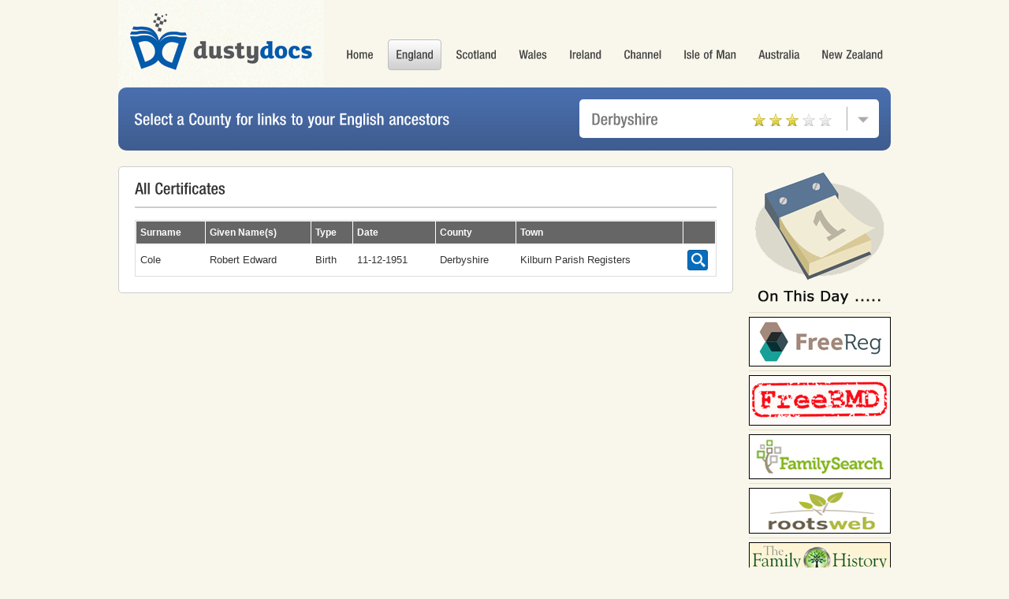

--- FILE ---
content_type: text/html; charset=utf-8
request_url: http://www.dustydocs.com/Town/allCertificates/country_id/1/cid/8/tid/0
body_size: 3433
content:
<!DOCTYPE html PUBLIC "-//W3C//DTD XHTML 1.0 Transitional//EN" "http://www.w3.org/TR/xhtml1/DTD/xhtml1-transitional.dtd">
<html xmlns="http://www.w3.org/1999/xhtml" xml:lang="en" lang="en">
  <head>
    <meta http-equiv="Content-Type" content="text/html; charset=utf-8" />
    <meta name="title" content="DustyDocs - English Parish Registers Online" />
<meta name="description" content="DustyDocs - English Parish Registers Online" />
<meta name="keywords" content="Genealogy, England, Ireland, Wales, Scotland, Channel Islands, Links" />
<meta name="language" content="en" />
<meta name="robots" content="index, follow" />
    <title>DustyDocs - English Parish Registers Online</title>
    <link rel="shortcut icon" href="/favicon.ico" />
    <link rel="stylesheet" type="text/css" media="screen" href="/css/colorbox.css" />
<link rel="stylesheet" type="text/css" media="screen" href="/css/stylesheet.css?201312031112" />
<link rel="stylesheet" type="text/css" media="screen" href="/css/nav.css" />
<link rel="stylesheet" type="text/css" media="screen" href="/css/main.css" />
<link rel="stylesheet" type="text/css" media="screen" href="/css/pager.css" />
<link rel="stylesheet" type="text/css" media="screen" href="/css/jquery.qtip.css" />
    <script type="text/javascript" src="/js/indepthForms.js"></script>
<script type="text/javascript" src="/js/wz_jsgraphics.js"></script>
<script type="text/javascript" src="/js/cvi_map_lib.js"></script>
<script type="text/javascript" src="/js/mapper.js"></script>
<script type="text/javascript" src="/js/maputil.js"></script>
<script type="text/javascript" src="/js/google/jquery.min.js"></script>
<script type="text/javascript" src="/js/jquery-ui-1.7.3.custom.min.js"></script>
<script type="text/javascript" src="/js/colorbox/jquery.colorbox.js"></script>
<script type="text/javascript" src="/js/cufon.js"></script>
<script type="text/javascript" src="/js/HelveticaNeueLT_Com_67_MdCn_500.font.js"></script>
<script type="text/javascript" src="/js/qTip/jquery.qtip.js"></script>

    	<!--[if IE 6]>
	<link rel="stylesheet" href="css/ie6-fix.css" type="text/css" media="screen">
	<script src="/js/iepngfix.htc" type="text/javascript"></script>
	<style type="text/css" media="screen">
	body { behavior: url(/js/csshover.htc); /* call hover behaviour file */ }
	</style>
	<![endif]-->

	<!--[if IE 7 ]>
	<link rel="stylesheet" href="/css/ie7-fix.css" type="text/css" media="screen">
	<![endif]-->


	<script src="/js/cufon.js" type="text/javascript"></script>
	<script src="/js/HelveticaNeueLT_Com_67_MdCn_500.font.js" type="text/javascript"></script>
	<script type="text/javascript">
		Cufon.replace('h1.h1-main-title');
		Cufon.replace('h1.h1-title');
		Cufon.replace('h2.h2-title');
		Cufon.replace('h3.h3-title');
		Cufon.replace('#nav ul li a', {hover: true});
	</script>


	<!--  script type="text/javascript" src="/js/mapper.js"></script -->


  </head>
<body>


<a name="top"></a>


<div id="container">


    <!-- # HEADER start #  -->
	<div id="header">
		<!-- # NAV #  -->

<div id="nav">
	<ul>
				<li ><a href="/">Home</a>				
				
                        												    						<li  class="selected"><a href="/country-show/1/England.html">England</a>                            				
                        												<li ><a href="/country-show/2/Scotland.html">Scotland</a>                            				
                        												<li ><a href="/country-show/3/Wales.html">Wales</a>                            				
                        												<li ><a href="/country-show/4/Ireland.html">Ireland</a>                            				
                        																			<li ><a href="/country-show/9/Channel.html">Channel</a>                            				
                        												<li ><a href="/country-show/10/Isle+of+Man.html">Isle of Man</a>                            				
                        												<li ><a href="/country-show/11/Australia.html">Australia</a>                            				
                        												<li ><a href="/country-show/12/New+Zealand.html">New Zealand</a>                            				
	</ul>
	<div class="bump"></div>
</div>
		<div class="main-logo"><a href="/"><img border="0" src="/images/main-logo.jpg" /></a></div>
	</div>


    <!-- # SEARCH BAR #  -->

                    	        	<div id="search-bar">
    
    		<div class="search-bar-text">
    			<h2 class="h2-title">Select a County for links to your English ancestors</h2>
    		</div>
    
    		<div class="search-bar-select">
    			<h2 class="h2-title">Derbyshire    				    					<span style="float:right; padding-right: 45px;">
        				        					<img border="0" src="/images/webmaster/icons/star.png" />        				        					<img border="0" src="/images/webmaster/icons/star.png" />        				        					<img border="0" src="/images/webmaster/icons/star.png" />        				        				        					<img border="0" src="/images/webmaster/icons/star-empty.png" />        				        					<img border="0" src="/images/webmaster/icons/star-empty.png" />        				        				</span>
    				    			</h2>
    			<div class="show-hide-ul">
    				    				    				    				    
    
    
    				<ul style="width: 191px;">
    					    						    						    							<li><a href="/county/1/bedfordshire.html?country_id=1">Bedfordshire</a></li>
    						    
    
    						    
    					    						    						    							<li><a href="/county/2/berkshire.html?country_id=1">Berkshire</a></li>
    						    
    
    						    
    					    						    						    							<li><a href="/county/3/buckinghamshire.html?country_id=1">Buckinghamshire</a></li>
    						    
    
    						    
    					    						    						    							<li><a href="/county/4/cambridgeshire.html?country_id=1">Cambridgeshire</a></li>
    						    
    
    						    
    					    						    						    							<li><a href="/county/5/cheshire.html?country_id=1">Cheshire</a></li>
    						    
    
    						    
    					    						    						    							<li><a href="/county/6/cornwall.html?country_id=1">Cornwall</a></li>
    						    
    
    						    
    					    						    						    							<li><a href="/county/7/cumberland.html?country_id=1">Cumberland</a></li>
    						    
    
    						    
    					    						    						    							<li><a href="/county/8/derbyshire.html?country_id=1">Derbyshire</a></li>
    						    
    
    						    
    					    						    						    							<li><a href="/county/9/devon.html?country_id=1">Devon</a></li>
    						    
    
    						    
    					    						    						    							<li><a href="/county/10/dorset.html?country_id=1">Dorset</a></li>
    						    
    
    						    
    					    						    						    							<li><a href="/county/11/durham.html?country_id=1">Durham</a></li>
    						    
    
    						    
    					    						    						    							<li><a href="/county/12/essex.html?country_id=1">Essex</a></li>
    						    
    
    						    
    					    						    						    							<li><a href="/county/13/gloucestershire.html?country_id=1">Gloucestershire</a></li>
    						    
    
    						    
    					    						    						    							<li><a href="/county/14/hampshire.html?country_id=1">Hampshire</a></li>
    						    
    
    						    
    					    						    						    							<li><a href="/county/15/herefordshire.html?country_id=1">Herefordshire</a></li>
    						    
    
    						    
    					    						    						    							<li><a href="/county/16/hertfordshire.html?country_id=1">Hertfordshire</a></li>
    						    
    
    						    
    					    						    						    							<li><a href="/county/17/huntingdonshire.html?country_id=1">Huntingdonshire</a></li>
    						    
    
    						    
    					    						    						    							<li><a href="/county/19/kent.html?country_id=1">Kent</a></li>
    						    
    
    						    
    					    						    						    							<li><a href="/county/20/lancashire.html?country_id=1">Lancashire</a></li>
    						    
    
    						    
    					    						    						    							<li><a href="/county/21/leicestershire.html?country_id=1">Leicestershire</a></li>
    						    
    
    						    
    					    						    						    							<li><a href="/county/22/lincolnshire.html?country_id=1">Lincolnshire</a></li>
    						    
    
    						    							    							</ul>
    							<ul style="width: 191px;">
    						    
    					    						    						    							<li><a href="/county/23/london.html?country_id=1">London</a></li>
    						    
    
    						    
    					    						    						    							<li><a href="/county/24/middlesex.html?country_id=1">Middlesex</a></li>
    						    
    
    						    
    					    						    						    							<li><a href="/county/26/norfolk.html?country_id=1">Norfolk</a></li>
    						    
    
    						    
    					    						    						    							<li><a href="/county/27/northamptonshire.html?country_id=1">Northamptonshire</a></li>
    						    
    
    						    
    					    						    						    							<li><a href="/county/28/northumberland.html?country_id=1">Northumberland</a></li>
    						    
    
    						    
    					    						    						    							<li><a href="/county/29/nottinghamshire.html?country_id=1">Nottinghamshire</a></li>
    						    
    
    						    
    					    						    						    							<li><a href="/county/30/oxfordshire.html?country_id=1">Oxfordshire</a></li>
    						    
    
    						    
    					    						    						    							<li><a href="/county/31/rutland.html?country_id=1">Rutland</a></li>
    						    
    
    						    
    					    						    						    							<li><a href="/county/32/shropshire.html?country_id=1">Shropshire</a></li>
    						    
    
    						    
    					    						    						    							<li><a href="/county/33/somerset.html?country_id=1">Somerset</a></li>
    						    
    
    						    
    					    						    						    							<li><a href="/county/34/staffordshire.html?country_id=1">Staffordshire</a></li>
    						    
    
    						    
    					    						    						    							<li><a href="/county/35/suffolk.html?country_id=1">Suffolk</a></li>
    						    
    
    						    
    					    						    						    							<li><a href="/county/36/surrey.html?country_id=1">Surrey</a></li>
    						    
    
    						    
    					    						    						    							<li><a href="/county/37/sussex.html?country_id=1">Sussex</a></li>
    						    
    
    						    
    					    						    						    							<li><a href="/county/38/warwickshire.html?country_id=1">Warwickshire</a></li>
    						    
    
    						    
    					    						    						    							<li><a href="/county/39/westmorland.html?country_id=1">Westmorland</a></li>
    						    
    
    						    
    					    						    						    							<li><a href="/county/40/wiltshire.html?country_id=1">Wiltshire</a></li>
    						    
    
    						    
    					    						    						    							<li><a href="/county/41/worcester.html?country_id=1">Worcester</a></li>
    						    
    
    						    
    					    						    						    							<li><a href="/county/42/yorkshire-east-riding.html?country_id=1">Yorkshire East Riding</a></li>
    						    
    
    						    
    					    						    						    							<li><a href="/county/43/yorkshire-north-riding.html?country_id=1">Yorkshire North Riding</a></li>
    						    
    
    						    
    					    						    						    							<li><a href="/county/44/yorkshire-west-riding.html?country_id=1">Yorkshire West Riding</a></li>
    						    
    
    						    							    							</ul>
    							<ul style="width: 191px;">
    						    
    					    				</ul>
    			</div>
    		</div>
    
    	</div>
 

    <!-- # CONTENT start #  -->
	<div id="content-wrapper">

		<div id="left-column">
			 


<script type="text/javascript">
    $(document).ready(function(){
        $("a[rel='ajax_view_certificate']").colorbox({width:"800px", height:"70%",iframe:true, onClosed:function(){}});
    });

</script>


<div class="content-cell">

    <h2 class="h2-title">All Certificates</h2>

    
    <table cellspacing="1" cellpadding="0" border="0" width="100%" class="certificate-table-02">
    <tbody>

        <tr>
            
            <th scope="col">Surname</th>
            <th scope="col">Given Name(s) </th>
            <th scope="col">Type</th>
            <th scope="col">Date</th>
            <th scope="col">County</th>
            <th scope="col">Town</th>
            

            <th scope="col" width="30"></th>
        </tr>


                                <tr>
                
                
                    <td>Cole</td>
                    <td>Robert Edward </td>

                    <td>Birth</td>
                    <td>11-12-1951</td>
                                    <td>Derbyshire</td>
                <td>Kilburn Parish Registers</td>
                    
                    <td><a href="/Town/ajaxCertificateDetails/id/56" class="btn-view" rel="ajax_view_certificate"></a></td>


                                
            </tr>
                    

    </tbody>
    </table>

    <div class="bump"></div>
</div>        </div>

		<div id="right-column">
            <div class="rightbar-wrapper">





    
    
	
			<div class="new-rightbar">
													     	   <a  target="_blank"  href="http://www.beautifulbritain.co.uk/htm/onthisday/onthisday.htm"><img src="/uploads/panel/96/on this day new.jpg" border="0"/></a>
    	</div>
			<div class="new-rightbar">
													     	   <a  target="_blank"  href="http://www.freereg.org.uk"><img src="/uploads/panel/f1/Freereg0.jpg" border="0"/></a>
    	</div>
			<div class="new-rightbar">
													     	   <a  target="_blank"  href="http://www.freebmd.org.uk"><img src="/uploads/panel/7d/freebmdo.jpg" border="0"/></a>
    	</div>
			<div class="new-rightbar">
													     	   <a  target="_blank"  href="https://familysearch.org/search"><img src="/uploads/panel/d3/FamilySearch0.jpg" border="0"/></a>
    	</div>
			<div class="new-rightbar">
													     	   <a  target="_blank"  href="http://wc.rootsweb.ancestry.com/cgi-bin/igm.cgi"><img src="/uploads/panel/79/rootsweb0.jpg" border="0"/></a>
    	</div>
			<div class="new-rightbar">
													     	   <a  target="_blank"  href="http://www.thefhguide.com/project-9-england.html"><img src="/uploads/panel/ce/family guide0.jpg" border="0"/></a>
    	</div>
			<div class="new-rightbar">
													     	   <a  target="_blank"  href="http://www.rootschat.com/forum/england/"><img src="/uploads/panel/f8/rootschat0.jpg" border="0"/></a>
    	</div>
			<div class="new-rightbar">
													     	   <a  target="_blank"  href="http://maps.familysearch.org/#search"><img src="/uploads/panel/2c/familymap.jpg" border="0"/></a>
    	</div>
			<div class="new-rightbar">
													     	   <a  target="_blank"  href="https://www.gro.gov.uk/gro/content/certificates/PDF_most_customers_want_to_know.asp#PDF1"><img src="/uploads/panel/78/gro10.jpg" border="0"/></a>
    	</div>
			<div class="new-rightbar">
													     	   <a  target="_blank"  href="http://www.parishfinder.co.uk:8080/index.jsp"><img src="/uploads/panel/81/Parish finder0.jpg" border="0"/></a>
    	</div>
	
</div>
		</div>

		<div class="bump"></div>
	</div>


    

<!-- # FOOTER start #  -->

	<div id="footer">



		<div class="footer-list">

			<a href="/">Home</a>| <a href="/about-dusty-docs.html">About</a> | 

						<a href="/recent-updates-to-the-site.html">Updates</a> |

									<a href="/terms-and-conditions.html">Terms &amp; Conditions</a>
		</div>



		<div class="footer-text">&copy; 2011 dustydocs.com.au &nbsp;|&nbsp; Created by <a href="https://www.cirrena.com" target="_blank"><img style="height:20px;vertical-align:sub" src="https://cirrena.com/wp-content/uploads/2020/02/cirrena_logo.png" alt="Cirrena Pty Ltd"/></a></div>



		<div class="bump"></div>

	</div>


</div>


<script type="text/javascript">
  var _gaq = _gaq || [];
  _gaq.push(['_setAccount', 'UA-27889993-1']);
  _gaq.push(['_trackPageview']);
  (function() {
    var ga = document.createElement('script'); ga.type = 'text/javascript'; ga.async = true;
    ga.src = ('https:' == document.location.protocol ? 'https://ssl' : 'http://www') + '.google-analytics.com/ga.js';
    var s = document.getElementsByTagName('script')[0]; s.parentNode.insertBefore(ga, s);
  })();
</script>


</body>
</html>

--- FILE ---
content_type: text/css
request_url: http://www.dustydocs.com/css/colorbox.css
body_size: 1451
content:
/*
    ColorBox Core Style:
    The following CSS is consistent between example themes and should not be altered.
*/
#colorbox, #cboxOverlay, #cboxWrapper{position:absolute; top:0; left:0; z-index:9999; overflow:hidden;}
#cboxOverlay{position:fixed; width:100%; height:100%;}
#cboxMiddleLeft, #cboxBottomLeft{clear:left;}
#cboxContent{position:relative;}
#cboxLoadedContent{overflow:auto;}
#cboxTitle{margin:0;}
#cboxLoadingOverlay, #cboxLoadingGraphic{position:absolute; top:0; left:0; width:100%;}
#cboxPrevious, #cboxNext, #cboxClose, #cboxSlideshow{cursor:pointer;}
.cboxPhoto{float:left; margin:auto; border:0; display:block;}
.cboxIframe{width:100%; height:100%; display:block; border:0;}

/* 
    User Style:
    Change the following styles to modify the appearance of ColorBox.  They are
    ordered & tabbed in a way that represents the nesting of the generated HTML.
*/
#cboxTitle,
#cboxCurrent,
#cboxNext,
#cboxPrevious {
	display: none !important;}

#cboxOverlay{background:url(/images/colorbox/overlay.png) repeat 0 0;}
#colorbox{}
    #cboxTopLeft{width:17px; height:17px; background:url(/images/colorbox/controls.png) no-repeat -100px 0;}
    #cboxTopRight{width:17px; height:17px; background:url(/images/colorbox/controls.png) no-repeat -132px 0;}
    #cboxBottomLeft{width:17px; height:17px; background:url(/images/colorbox/controls.png) no-repeat -100px -32px;}
    #cboxBottomRight{width:17px; height:17px; background:url(/images/colorbox/controls.png) no-repeat -132px -32px;}
    #cboxMiddleLeft{width:17px; background:url(/images/colorbox/controls.png) left top repeat-y;}
    #cboxMiddleRight{width:17px; background:url(/images/colorbox/controls.png) right top repeat-y;}
    #cboxTopCenter{height:17px; background:url(/images/colorbox/border.png) 0 0 repeat-x;}
    #cboxBottomCenter{height:17px; background:url(/images/colorbox/border.png) 0 -32px repeat-x;}
    #cboxContent{background:#fff; /*overflow:hidden;*/}
        #cboxError{padding:50px; border:1px solid #ccc;}
        /*#cboxLoadedContent{margin-bottom:28px;}*/
        #cboxTitle{position:absolute; bottom:4px; left:0; text-align:center; width:100%; color:#949494;}
        #cboxCurrent{position:absolute; bottom:4px; left:58px; color:#949494;}
        #cboxSlideshow{position:absolute; bottom:4px; right:30px; color:#0092ef;}
        #cboxPrevious{position:absolute; bottom:0; left:0; background:url(/images/colorbox/controls.png) no-repeat -75px 0; width:25px; height:25px; text-indent:-9999px;}
        #cboxPrevious.hover{background-position:-75px -25px;}
        #cboxNext{position:absolute; bottom:0; left:27px; background:url(/images/colorbox/controls.png) no-repeat -50px 0; width:25px; height:25px; text-indent:-9999px;}
        #cboxNext.hover{background-position:-50px -25px;}
        #cboxLoadingOverlay{background:url(/images/colorbox/loading_background.png) no-repeat center center;}
        #cboxLoadingGraphic{background:url(/images/colorbox/loading.gif) no-repeat center center;}
        #cboxClose{position:absolute; top:-12px; right:-12px; background:url(/images/colorbox/close.png) no-repeat 0 0; width:30px; height:30px; text-indent:-9999px;}
        /*#cboxClose.hover{background-position:-25px -25px;}*/

/*
  The following fixes a problem where IE7 and IE8 replace a PNG's alpha transparency with a black fill
  when an alpha filter (opacity change) is set on the element or ancestor element.  This style is not applied to IE9.
*/
.cboxIE #cboxTopLeft,
.cboxIE #cboxTopCenter,
.cboxIE #cboxTopRight,
.cboxIE #cboxBottomLeft,
.cboxIE #cboxBottomCenter,
.cboxIE #cboxBottomRight,
.cboxIE #cboxMiddleLeft,
.cboxIE #cboxMiddleRight {
    filter: progid:DXImageTransform.Microsoft.gradient(startColorstr=#00FFFFFF,endColorstr=#00FFFFFF);
}

/*
  The following provides PNG transparency support for IE6
*/
.cboxIE6 #cboxTopLeft{background:url(/images/colorbox/ie6/borderTopLeft.png);}
.cboxIE6 #cboxTopCenter{background:url(/images/colorbox/ie6/borderTopCenter.png);}
.cboxIE6 #cboxTopRight{background:url(/images/colorbox/ie6/borderTopRight.png);}
.cboxIE6 #cboxBottomLeft{background:url(/images/colorbox/ie6/borderBottomLeft.png);}
.cboxIE6 #cboxBottomCenter{background:url(/images/colorbox/ie6/borderBottomCenter.png);}
.cboxIE6 #cboxBottomRight{background:url(/images/colorbox/ie6/borderBottomRight.png);}
.cboxIE6 #cboxMiddleLeft{background:url(/images/colorbox/ie6/borderMiddleLeft.png);}
.cboxIE6 #cboxMiddleRight{background:url(/images/colorbox/ie6/borderMiddleRight.png);}

.cboxIE6 #cboxTopLeft,
.cboxIE6 #cboxTopCenter,
.cboxIE6 #cboxTopRight,
.cboxIE6 #cboxBottomLeft,
.cboxIE6 #cboxBottomCenter,
.cboxIE6 #cboxBottomRight,
.cboxIE6 #cboxMiddleLeft,
.cboxIE6 #cboxMiddleRight {
    _behavior: expression(this.src = this.src ? this.src : this.currentStyle.backgroundImage.split('"')[1], this.style.background = "none", this.style.filter = "progid:DXImageTransform.Microsoft.AlphaImageLoader(src=" + this.src + ", sizingMethod='scale')");
}


--- FILE ---
content_type: application/javascript
request_url: http://www.dustydocs.com/js/cvi_map_lib.js
body_size: 6076
content:
/**
 * cvi_map_lib.js 2.4 (14-Aug-2010) (c) by Christian Effenberger 
 * All Rights Reserved. Source: mapper.netzgesta.de
 * Distributed under Netzgestade Software License Agreement.
 * This license permits free of charge use on non-commercial 
 * and private web sites only under special conditions. 
 * Read more at... http://www.netzgesta.de/cvi/LICENSE.html	
 * Commercial licenses available via... cvi[at]netzgesta[dot]de	
 * syntax:
	cvi_map.defaultRadius 		= 0;			//INT  0-100 (px radius)
	cvi_map.defaultOpacity 		= 33;  			//INT  0-100 (% opacity)
	cvi_map.defaultBordercolor 	= '#0000ff'; 	//STR '#000000'-'#ffffff'
	cvi_map.defaultAreacolor 	= '#000000'; 	//STR '#000000'-'#ffffff'
	cvi_map.defaultNoborder 	= false; 		//BOOLEAN
	cvi_map.defaultNofade 		= false; 		//BOOLEAN
	cvi_map.defaultShowcoords 	= false; 		//BOOLEAN
	cvi_map.defaultImgsrc		= ''; 			//STR (path&file)
	cvi_map.defaultMapid		= ''; 			//STR (id)
	cvi_map.remove( image );
	cvi_map.add( image, options );
	cvi_map.modify( image, options );
	cvi_map.add( image, { radius: value, opacity: value, bordercolor: value, areacolor: value, noborder: value,  nofade: value, showcoords: value } );
	cvi_map.modify( image, { radius: value, opacity: value, bordercolor: value, areacolor: value, noborder: value,  nofade: value, showcoords: value, imgsrc: value, mapid: value} );
 *
 showCoords(map_name,area_id,xpos,ypos,width,height);
 extAreaOver(image_id,area_id); 
 extAreaOut(image_id,area_id); 
 *
**/

var canvascheck = document.createElement('canvas');
var isIE = window.navigator.systemLanguage&&(!document.documentMode||document.documentMode<9)?1:0;
var isI8 = isIE&&document.documentMode?1:0;
var isVM = isIE&&document.namespaces?1:0; 
var isCV = canvascheck.getContext?1:0;
var isJG = 0, jg = new Array();

function showCoords(map,ele,x,y,w,h) {}

function getClassValue(classes,string){
	var temp = 0; var pos = string.length;
	for (var j=0;j<classes.length;j++) {
		if (classes[j].indexOf(string) == 0) {
			temp = Math.min(classes[j].substring(pos),100);
			break;
		}
	}
	return Math.max(0,temp);
}
function getClassRGBColor(classes,string,color){
	var temp, val = color, pos = string.length;
	for (var j=0;j<classes.length;j++) {
		if (classes[j].indexOf(string) == 0) {
			temp = classes[j].substring(pos);
			val = temp.toLowerCase();
			break;
		}
	}
	if(!val.match(/^[0-9a-f][0-9a-f][0-9a-f][0-9a-f][0-9a-f][0-9a-f]$/i)) {val = color||'000000'; }
	if(!isCV) {return val; }else {
		function hex2dec(hex){return(Math.max(0,Math.min(parseInt(hex,16),255)));}
		var cr=hex2dec(val.substr(0,2)),cg=hex2dec(val.substr(2,2)),cb=hex2dec(val.substr(4,2));
		return cr+','+cg+','+cb;
	}
}
function performRGBColor(val,color){
	if(!val.match(/^#[0-9a-f][0-9a-f][0-9a-f][0-9a-f][0-9a-f][0-9a-f]$/i)) {val = color||'#000000'; }
	if(!isCV) {return val.substr(1,6); }else {
		function hex2dec(hex){return(Math.max(0,Math.min(parseInt(hex,16),255)));}
		var cr=hex2dec(val.substr(1,2)),cg=hex2dec(val.substr(3,2)),cb=hex2dec(val.substr(5,2));
		return cr+','+cg+','+cb;
	}
}			
function getClassAttribute(classes,string){
	var temp = 0; var pos = string.length;
	for (var j=0;j<classes.length;j++) {
		if (classes[j].indexOf(string) == 0) {
			temp = 1; break;
		}
	}
	return temp;
}
function fadeCanvas(id,opac) {
	var obj = document.getElementById(id);
    if(obj.fading==1 && opac<=100) {
		obj.style.opacity = opac/100; opac += 10;
		window.setTimeout("fadeCanvas('"+id+"',"+opac+")",10);
	}
}
function setAreaOver(obj,id,bd,co,op,nb,f,z) {
	var a, i, j, d, c, o, b, n, l, r, v, u, x, y, p, context, k = 0, t = '', r = obj.getAttribute('rel'), canvas = document.getElementById(id);
	if(r!=null) {d = r.split(","); v = d.unshift(obj.id); }else {d = new Array(obj.id); }
	function setAttr() {
		if(l.indexOf('forcegroup')!=-1) {k = getClassAttribute(u,"forcegroup");}else {k=0;}
		if(l.indexOf('iopacity')!=-1) {o = getClassValue(u,"iopacity")/100;}else {o=op;}	
		if(l.indexOf('iborder')!=-1) {b = getClassRGBColor(u,"iborder",bd);}else {b=bd;}
		if(l.indexOf('icolor')!=-1) {c = getClassRGBColor(u,"icolor",co);}else {c=co;}
		if(l.indexOf('noborder')!=-1) {n = getClassAttribute(u,"noborder");}else {n=nb;}
	}	
	if(isVM) {
		for(a=0;a<d.length;a++) {
			obj = document.getElementById(d[a]); p = '', l = obj.className, u = l.split(" "), v = obj.coords.split(",");
			if(k==0) {setAttr();} 
			if(obj.shape.toLowerCase()=='rect') {
				t += '<v:rect unselectable="on" strokeweight="1" filled="t" stroked="'+(n<1?"t":"f")+'" strokecolor="#'+b+'" style="zoom:1;margin:0;padding:0;display:block;position:absolute;left:'+parseInt(v[0])+'px;top:'+parseInt(v[1])+'px;width:'+parseInt(v[2]-v[0])+'px;height:'+parseInt(v[3]-v[1])+'px;"><v:fill color="#'+c+'" opacity="'+o+'" /></v:rect>';
			}else if(obj.shape.toLowerCase()=='circle') {
				t += '<v:oval unselectable="on" strokeweight="1" filled="t" stroked="'+(n<1?"t":"f")+'" strokecolor="#'+b+'" style="zoom:1;margin:0;padding:0;display:block;position:absolute;left:'+parseInt(v[0]-v[2])+'px;top:'+parseInt(v[1]-v[2])+'px;width:'+(parseInt(v[2])*2)+'px;height:'+(parseInt(v[2])*2)+'px;"><v:fill color="#'+c+'" opacity="'+o+'" /></v:oval>';
			}else {
				for(j=2;j<v.length;j+=2) {p += parseInt(v[j])+','+parseInt(v[j+1])+',';}
				t += '<v:shape unselectable="on" strokeweight="1" filled="t" stroked="'+(n<1?"t":"f")+'" strokecolor="#'+b+'" coordorigin="0,0" coordsize="'+canvas.width+','+canvas.height+'" path="m '+parseInt(v[0])+','+parseInt(v[1])+' l '+p+' x e" style="zoom:1;margin:0;padding:0;display:block;position:absolute;top:0px;left:0px;width:'+canvas.width+'px;height:'+canvas.height+'px;"><v:fill color="#'+c+'" opacity="'+o+'" /></v:shape>'; 
			}
		} canvas.innerHTML = t;
	}else if(isCV) {
		if(f<1) {canvas.fading = 0; canvas.style.opacity = 0;}
		context = canvas.getContext("2d");
		for(a=0;a<d.length;a++) {
			obj = document.getElementById(d[a]); l = obj.className, u = l.split(" "), v = obj.coords.split(",");
			if(k==0) {setAttr();} context.beginPath();
			if(obj.shape.toLowerCase()=='rect') {
				context.rect(0.5+parseInt(v[0]),0.5+parseInt(v[1]),parseInt(v[2]-v[0]),parseInt(v[3]-v[1])); context.closePath();
			}else if(obj.shape.toLowerCase()=='circle') {
				context.arc(0.5+parseInt(v[0]),0.5+parseInt(v[1]),parseInt(v[2]),0,(Math.PI/180)*360,false);		
			}else {
				context.moveTo(parseInt(v[0]),parseInt(v[1])); for(j=2;j<v.length;j+=2) {context.lineTo(parseInt(v[j]),parseInt(v[j+1]));} context.closePath();
			} 
			context.fillStyle = 'rgba('+c+','+o+')'; context.strokeStyle = 'rgba('+b+',1)'; context.fill(); if(n<1) {context.stroke();}
		} if(f<1) {canvas.fading = 1; fadeCanvas(id,0);}
	}else {
		o = op; l = obj.className; u = l.split(" ");
		if(l.indexOf('forcegroup')!=-1) { k = getClassAttribute(u,"forcegroup");
		if(k!=0) {if(l.indexOf('iopacity')!=-1) {o = getClassValue(u,"iopacity")/100; k=0;}}}
		if(isIE) {canvas.style.filter = "Alpha(opacity="+(o*100)+")";}else {canvas.style.opacity = o; canvas.style.MozOpacity = o; canvas.style.KhtmlOpacity = o;}
		for(a=0;a<d.length;a++) {
			obj = document.getElementById(d[a]); l = obj.className, u = l.split(" "), v = obj.coords.split(",");
			if(k==0) {
				if(l.indexOf('forcegroup')!=-1) {k = getClassAttribute(u,"forcegroup");}else {k=0;}
				if(l.indexOf('icolor')!=-1) {c = getClassRGBColor(u,"icolor",co);}else {c=co;}
			} jg[z].setColor("#"+c);
			if(obj.shape.toLowerCase()=='rect') {
				jg[z].fillRect(parseInt(v[0]),parseInt(v[1]),parseInt(v[2]-v[0])+1,parseInt(v[3]-v[1])+1);
			}else if(obj.shape.toLowerCase()=='circle') {
				jg[z].fillEllipse(parseInt(v[0]-v[2]),parseInt(v[1]-v[2]),parseInt(v[2])*2+1,parseInt(v[2])*2+1);
			}else {x = new Array(); y = new Array(); i = 0; for(j=0;j<v.length;j+=2) {x[i] = parseInt(v[j]); y[i] = parseInt(v[j+1]); i++;} jg[z].fillPolygon(x,y);
			} jg[z].paint();
		}
	}
}
function setAreaOut(obj,id,f,z) {
	var canvas = document.getElementById(id);
	if(isVM) {canvas.innerHTML = '';}else 
	if(isJG) {jg[z].clear();}else if(isCV) {
		var context = canvas.getContext("2d");
		context.clearRect(0,0,canvas.width,canvas.height);
	}
}
function extAreaOver(image,area) {
	var img = document.getElementById(image);
	var obj = document.getElementById(area);
	var cav = document.getElementById(img.canvasid);
	var bc = performRGBColor(img.options['bordercolor'],'#0000ff');
	var ac = performRGBColor(img.options['areacolor'],'#000000');
	var op = img.options['opacity']/100;	
	if(img && obj && cav) setAreaOver(obj,img.canvasid,bc,ac,op,img.options['noborder'],img.options['nofade'],img.jg);
} 
function extAreaOut(image,area) {
	var img = document.getElementById(image);
	var obj = document.getElementById(area);
	var cav = document.getElementById(img.canvasid);
	if(img && obj && cav) setAreaOut(obj,img.canvasid,img.options['nofade'],img.jg);
} 
function getCoords(e,n,a,i,x,y,w,h,pw,ph) {
	var t, o, ox, oy, ex, ey, cx, cy, px=0, py=0;
	if (!e) {e = window.event; }
	if (e.pageX || e.pageY) {px = e.pageX; py = e.pageY;}
	ex = e.clientX; ey = e.clientY;
	if(self.pageXOffset||self.pageYOffset) {
		ox = self.pageXOffset; if(ox>0 && px==ex) {ex -= ox; }
		oy = self.pageYOffset; if(oy>0 && py==ey) {ey -= oy; }
	}else if(document.documentElement) {
		ox = document.documentElement.scrollLeft; 
		oy = document.documentElement.scrollTop;
	}else if(document.body) {
		ox = document.body.scrollLeft; oy = document.body.scrollTop;
	} 
	if(document.body.scrollHeight!=ph||document.body.scrollWidth!=pw) {
		var o = document.getElementById(i);
		var t = findPosXY(o); x = t.x; y = t.y;
	}
	cx = Math.min(Math.max(ex+ox-x,0),w); 
	cy = Math.min(Math.max(ey+oy-y,0),h);
	showCoords(n,a,cx,cy,w,h);
}
function findPosXY(ele) {
	var t; var d = {x:ele.offsetLeft, y:ele.offsetTop };
	if(ele.offsetParent) { t = findPosXY(ele.offsetParent); d.x += t.x; d.y += t.y;}
	return d;
}
function roundedRect(ctx,x,y,width,height,radius,nopath){
	if (!nopath) ctx.beginPath();
	ctx.moveTo(x,y+radius);
	ctx.lineTo(x,y+height-radius);
	ctx.quadraticCurveTo(x,y+height,x+radius,y+height);
	ctx.lineTo(x+width-radius,y+height);
	ctx.quadraticCurveTo(x+width,y+height,x+width,y+height-radius);
	ctx.lineTo(x+width,y+radius);
	ctx.quadraticCurveTo(x+width,y,x+width-radius,y);
	ctx.lineTo(x+radius,y);
	ctx.quadraticCurveTo(x,y,x,y+radius);
	if (!nopath) ctx.closePath();
}
function getRadius(radius,width,height){
	var part = (Math.min(width,height)/100);
	radius = Math.max(Math.min(100,radius/part),0);
	return radius + '%';
}

var cvi_map = {
	defaultRadius : 0,
	defaultOpacity : 33,
	defaultBordercolor : '#0000ff',
	defaultAreacolor : '#000000',
	defaultNoborder : false,
	defaultNofade : false,
	defaultShowcoords : false,
	defaultImgsrc : '',
	defaultMapid : '',
	defaultDelayed : false,
	add: function(image, options) {
		var map, mapname = image.useMap.split("#");
		if(mapname[1]!=''&&mapname[1].length>=1) {map = document.getElementsByName(mapname[1])[0];}
		if(image.tagName.toUpperCase() == "IMG" && map) {
			var defopts = { "radius" : cvi_map.defaultRadius, "opacity" : cvi_map.defaultOpacity, "bordercolor" : cvi_map.defaultBordercolor, "areacolor" : cvi_map.defaultAreacolor, "noborder" : cvi_map.defaultNoborder, "nofade" : cvi_map.defaultNofade, "showcoords" : cvi_map.defaultShowcoords, "imgsrc" : cvi_map.defaultImgsrc, "mapid" : cvi_map.defaultMapid, "delayed" : cvi_map.defaultDelayed };
			if(options) {
				for(var i in defopts) { if(!options[i]) { options[i] = defopts[i]; }}
			}else {
				options = defopts;
			}
			var imageWidth  = ('iwidth'  in options) ? parseInt(options.iwidth)  : image.width;
			var imageHeight = ('iheight' in options) ? parseInt(options.iheight) : image.height;
			try {
				var object = image.parentNode;
				object.style.position = (object.style.position=='static'||object.style.position==''?'relative':object.style.position);
				object.style.height = image.height+'px';
				object.style.width = image.width+'px';
				object.style.padding = 0+'px';
				object.style.MozUserSelect = "none";
				object.style.KhtmlUserSelect = "none"; 
				object.unselectable = "on";
				var blind, bgrnd, canvas; image.jg = 0;
				if(isVM) {
					if(document.namespaces['v']==null) {
						var e=["shape","shapetype","group","background","path","formulas","handles","fill","stroke","shadow","textbox","textpath","imagedata","line","polyline","curve","roundrect","oval","rect","arc","image"],s=document.createStyleSheet(); 
						for(var i=0; i<e.length; i++) {s.addRule("v\\:"+e[i],"behavior: url(#default#VML);");} document.namespaces.add("v","urn:schemas-microsoft-com:vml");
					}
					canvas = document.createElement(['<var style="zoom:1;overflow:hidden;display:block;width:'+image.width+'px;height:'+image.height+'px;padding:0;">'].join(''));
					bgrnd = document.createElement(['<var style="zoom:1;overflow:hidden;display:block;width:'+image.width+'px;height:'+image.height+'px;padding:0;">'].join(''));
					dummy = document.createElement(['<var style="zoom:1;overflow:hidden;display:block;width:'+image.width+'px;height:'+image.height+'px;padding:0;">'].join(''));// NEW
				}else if(isCV) {
					canvas = document.createElement('canvas');
					bgrnd = document.createElement('canvas');
				}else {
					canvas = document.createElement('div');
					bgrnd = document.createElement('img'); 
					bgrnd.src = image.src;
					if(typeof(window['jsGraphics']) !== 'undefined') {
						image.jg = parseInt(jg.length); 
						jg[image.jg] = new jsGraphics(canvas); isJG = 1;
					}
				}
				canvas.id = image.id+'_canvas';
				canvas.style.height = image.height+'px';
				canvas.style.width = image.width+'px';
				canvas.height = image.height;
				canvas.width = image.width;
				canvas.left = 0; canvas.top = 0;
				canvas.style.position = 'absolute';
				canvas.style.left = 0+'px';
				canvas.style.top = 0+'px';
				canvas.fading = 0;
				image.className = '';
				image.style.cssText = '';
				image.left = 0; image.top = 0;
				image.style.position = 'absolute';
				image.style.height = image.height+'px';
				image.style.width = image.width+'px';
				image.style.left = 0+'px';
				image.style.top = 0+'px';
				image.style.MozUserSelect = "none";
				image.style.KhtmlUserSelect = "none"; 
				image.unselectable = "on";
				image.options = options;
				image.canvasid = image.id+'_canvas';
				image.dummyid = image.id+'_dummy'; // NEW
				image.bgrndid = image.id+'_image';
				image.blindid = map.name+'_blind';
				image.mapname = map.name;
				image.areas = map.innerHTML;
				image.active = false;
				if(isIE) {image.style.filter = "Alpha(opacity=0)";}else {image.style.opacity = 0; image.style.MozOpacity = 0; image.style.KhtmlOpacity = 0;}
				bgrnd.id = image.bgrndid;
				bgrnd.left = 0; bgrnd.top = 0;
				bgrnd.style.position = 'absolute';
				bgrnd.style.height = image.height+'px';
				bgrnd.style.width = image.width+'px';
				bgrnd.style.left = 0+'px';
				bgrnd.style.top = 0+'px';
				bgrnd.height = image.height; 
				bgrnd.width = image.width;				
				blind = document.createElement('div');
				blind.id = image.blindid;
				blind.className = "blind_area";
				blind.left = 0; blind.top = 0;
				blind.style.position = 'absolute';
				blind.style.height = image.height+'px';
				blind.style.width = image.width+'px';
				blind.style.left = 0+'px';
				blind.style.top = 0+'px';
				blind.innerHTML = " ";
				object.insertBefore(canvas,image);
				object.insertBefore(bgrnd,canvas);
				object.insertBefore(blind,image);
				cvi_map.modify(image, options);
			} catch (e) {}
		}
	},

	modify: function(image, options) {
		try {		
			var radius = (typeof options['radius']=='number'?options['radius']:image.options['radius']); image.options['radius']=radius;
			var opacity = (typeof options['opacity']=='number'?options['opacity']:image.options['opacity']); image.options['opacity']=opacity;
			var bcolor = (typeof options['bordercolor']=='string'?options['bordercolor']:image.options['bordercolor']); image.options['bordercolor']=bcolor;
			var acolor = (typeof options['areacolor']=='string'?options['areacolor']:image.options['areacolor']); image.options['areacolor']=acolor;
			var noborder = (typeof options['noborder']=='boolean'?options['noborder']:image.options['noborder']); image.options['noborder']=noborder;
			var nofade = (typeof options['nofade']=='boolean'?options['nofade']:image.options['nofade']); image.options['nofade']=nofade;
			var showcoords = (typeof options['showcoords']=='boolean'?options['showcoords']:image.options['showcoords']); image.options['showcoords']=showcoords;
			var delayed = (typeof options['delayed']=='boolean'?options['delayed']:image.options['delayed']); image.options['delayed']=delayed;
			var imgsrc = (typeof options['imgsrc']=='string'?options['imgsrc']:image.options['imgsrc']); image.options['imgsrc']=imgsrc;
			var mapid = (typeof options['mapid']=='string'?options['mapid']:image.options['mapid']); image.options['mapid']=mapid;
			var context, func, ih = image.height, iw = image.width; 
			var radius = parseInt(Math.min(Math.min(iw/4,ih/4),radius));
			var opacity = opacity==0?0.33:opacity/100; 
			var bcolor = performRGBColor(bcolor,'#0000ff');
			var acolor = performRGBColor(acolor,'#000000');	
			var canvas = document.getElementById(image.canvasid);
			var dummy = document.getElementById(image.dummyid);
			var bgrnd = document.getElementById(image.bgrndid);
			var map = document.getElementsByName(image.mapname)[0];
			var opac = 100;
			function replace() {
				if(mapid!='') {
					var tmp = document.getElementById(mapid);
					if(tmp) {map.innerHTML = tmp.innerHTML;}
				}else {
					map.innerHTML = image.areas; 
				}
			}
			function prepare() {
				if(!delayed) {replace();}
				for(var j=0;j<map.areas.length;j++) {
					if(map.areas[j].shape.match(/(rect|poly|circle)/i)) {
						if(window.opera||map.areas[j].coords!='') {
							if(map.areas[j].id=='') {map.areas[j].id = image.mapname+'_'+j;}
							if(isVM||isIE) {
								func=map.areas[j].onmouseover; if(func!=null) {tmp=String(func); func=(tmp.indexOf('function')>=0?tmp.match(/\{([^}]+)\}/):tmp); func=(typeof(func)=='object'?func[1]:func);}
								map.areas[j].onmouseover = new Function('setAreaOver(this,"'+canvas.id+'","'+bcolor+'","'+acolor+'",'+opacity+','+noborder+','+nofade+','+image.jg+');'+func); 
								func=map.areas[j].onmouseout; if(func!=null) {tmp=String(func); func=(tmp.indexOf('function')>=0?tmp.match(/\{([^}]+)\}/):tmp); func=(typeof(func)=='object'?func[1]:func);}
								map.areas[j].onmouseout = new Function('setAreaOut(this,"'+canvas.id+'",'+nofade+','+image.jg+');'+func); 
							}else {
								func = map.areas[j].getAttribute("onmouseover"); map.areas[j].setAttribute("onmouseover","setAreaOver(this,'"+canvas.id+"','"+bcolor+"','"+acolor+"',"+opacity+","+noborder+","+nofade+","+image.jg+");"+func); 
								func = map.areas[j].getAttribute("onmouseout"); map.areas[j].setAttribute("onmouseout","setAreaOut(this,'"+canvas.id+"',"+nofade+","+image.jg+");"+func); 
							}
						}
					}
				}
				if(showcoords) {
					var atr, t = findPosXY(image), ph = document.body.scrollHeight, pw = document.body.scrollWidth;
					if(isVM||isIE) {
						image.onmousemove = new Function('getCoords(event,"'+image.mapname+'",0,"'+image.id+'",'+t.x+','+t.y+','+iw+','+ih+','+pw+','+ph+');'+image.movefunc); 
					}else {
						image.setAttribute("onmousemove","getCoords(event,'"+image.mapname+"',0,'"+image.id+"',"+t.x+","+t.y+","+iw+","+ih+","+pw+","+ph+");"+image.movefunc); 
					}
					if(map.length>0) {
						for(var j=0;j<map.areas.length;j++) {
							if(map.areas[j].shape.match(/(rect|poly|circle)/i)) { 
								if(window.opera||map.areas[j].coords!='') {
									atr = map.areas[j].id;
									if(isVM||isIE) {
										func=map.areas[j].onmousemove; if(func!=null) {tmp=String(func); func=(tmp.indexOf('function')>=0?tmp.match(/\{([^}]+)\}/):tmp); func=(typeof(func)=='object'?func[1]:func);}
										map.areas[j].onmousemove = new Function('getCoords(event,"'+image.mapname+'","'+atr+'","'+image.id+'",'+t.x+','+t.y+','+iw+','+ih+','+pw+','+ph+');'+func); 
									}else {
										func = map.areas[j].getAttribute("onmousemove"); map.areas[j].setAttribute("onmousemove","getCoords(event,'"+image.mapname+"','"+atr+"','"+image.id+"',"+t.x+","+t.y+","+iw+","+ih+","+pw+","+ph+");"+func); 
									}
								}
							}
						}
					}
				}
			}
			if(canvas && bgrnd && map) {
				if(isCV) {
					context = canvas.getContext("2d");
					context.clearRect(0,0,canvas.width,canvas.height);
				}else if(isVM) {
					canvas.innerHTML = '';
				}else {
					if(isIE) {canvas.style.filter = "Alpha(opacity="+(opacity*100)+")";}else { canvas.style.opacity = opacity; canvas.style.MozOpacity = opacity; canvas.style.KhtmlOpacity = opacity;} 
					if(isJG) {jg[image.jg].clear();}
				}
				if(delayed) {replace();	}
				if(isCV) {
					if(imgsrc!='') {
						var img = new Image();
						img.onload = function() {
							context = bgrnd.getContext("2d");
							context.clearRect(0,0,bgrnd.width,bgrnd.height);
							context.save();
							if(radius>0) {
								roundedRect(context,0,0,bgrnd.width,bgrnd.height,radius);
								context.clip();
							}
							context.fillStyle = 'rgba(0,0,0,0)';
							context.fillRect(0,0,bgrnd.width,bgrnd.height);
							context.drawImage(img,0,0,bgrnd.width,bgrnd.height);
							context.restore();
							prepare();
						}
						img.src = imgsrc;
					}else {	
						context = bgrnd.getContext("2d");
						context.clearRect(0,0,bgrnd.width,bgrnd.height);
						context.save();
						if(radius>0) {
							roundedRect(context,0,0,bgrnd.width,bgrnd.height,radius);
							context.clip();
						}
						context.fillStyle = 'rgba(0,0,0,0)';
						context.fillRect(0,0,bgrnd.width,bgrnd.height);
						context.drawImage(image,0,0,bgrnd.width,bgrnd.height);
						context.restore();
						prepare();
					}
				}else if(isVM) {
					if(radius>0) {radius = getRadius(radius,bgrnd.width,bgrnd.height);}	
					bgrnd.innerHTML = '<v:roundrect arcsize="'+radius+'" strokeweight="0" filled="t" stroked="f" fillcolor="#ffffff" style="zoom:1;margin:0;padding:0;display:block;position:absolute;left:0px;top:0px;width:'+bgrnd.width+'px;height:'+bgrnd.height+'px;"><v:fill src="'+(imgsrc!=''?imgsrc:image.src)+'" type="frame" /></v:roundrect>';
					prepare();
				}else {
					bgrnd.src = imgsrc!=''?imgsrc:image.src;
					prepare();
				} image.active = true;
				if(isVM||isIE) {
					func = image.onmousemove; if(func!=null) {tmp=String(func); func=(tmp.indexOf('function')>=0?tmp.match(/\{([^}]+)\}/):tmp); func=(typeof(func)=='object'?func[1]:func);} image.movefunc = func;
				}else {
					image.movefunc = image.getAttribute("onmousemove"); 
				}
			}
		} catch (e) {}
	},

	remove : function(image) {
		var ele, object = image.parentNode;
		if(image.active) {
			if(isIE) { image.style.filter = "Alpha(opacity=100)";}else {image.style.opacity = 100; image.style.MozOpacity = 100; image.style.KhtmlOpacity = 100;}
			ele = document.getElementsByName(image.mapname)[0]; ele.innerHTML = image.areas; image.active = false; image.areas = ''; 	
			if(isVM||isIE) {image.onmousemove = image.movefunc;}else {image.setAttribute("onmousemove",image.movefunc);}
			ele = document.getElementById(image.canvasid); if(ele) {object.removeChild(ele);}
			ele = document.getElementById(image.blindid); if(ele) {object.removeChild(ele);}
			ele = document.getElementById(image.bgrndid); if(ele) {object.removeChild(ele);}
		}
	}
}

--- FILE ---
content_type: application/javascript
request_url: http://www.dustydocs.com/js/wz_jsgraphics.js
body_size: 6447
content:
/* This notice must be untouched at all times.

wz_jsgraphics.js    v. 3.05
The latest version is available at
http://www.walterzorn.com
or http://www.devira.com
or http://www.walterzorn.de

Copyright (c) 2002-2009 Walter Zorn. All rights reserved.
Created 3. 11. 2002 by Walter Zorn (Web: http://www.walterzorn.com )
Last modified: 2. 2. 2009

Performance optimizations for Internet Explorer
by Thomas Frank and John Holdsworth.
fillPolygon method implemented by Matthieu Haller.

High Performance JavaScript Graphics Library.
Provides methods
- to draw lines, rectangles, ellipses, polygons
	with specifiable line thickness,
- to fill rectangles, polygons, ellipses and arcs
- to draw text.
NOTE: Operations, functions and branching have rather been optimized
to efficiency and speed than to shortness of source code.

LICENSE: LGPL

This library is free software; you can redistribute it and/or
modify it under the terms of the GNU Lesser General Public
License (LGPL) as published by the Free Software Foundation; either
version 2.1 of the License, or (at your option) any later version.

This library is distributed in the hope that it will be useful,
but WITHOUT ANY WARRANTY; without even the implied warranty of
MERCHANTABILITY or FITNESS FOR A PARTICULAR PURPOSE.  See the GNU
Lesser General Public License for more details.

You should have received a copy of the GNU Lesser General Public
License along with this library; if not, write to the Free Software
Foundation, Inc., 59 Temple Place, Suite 330, Boston, MA  02111-1307  USA,
or see http://www.gnu.org/copyleft/lesser.html
*/


var jg_ok, jg_ie, jg_fast, jg_dom, jg_moz;


function _chkDHTM(wnd, x, i)
// Under XUL, owner of 'document' must be specified explicitly
{
	x = wnd.document.body || null;
	jg_ie = x && typeof x.insertAdjacentHTML != "undefined" && wnd.document.createElement;
	jg_dom = (x && !jg_ie &&
		typeof x.appendChild != "undefined" &&
		typeof wnd.document.createRange != "undefined" &&
		typeof (i = wnd.document.createRange()).setStartBefore != "undefined" &&
		typeof i.createContextualFragment != "undefined");
	jg_fast = jg_ie && wnd.document.all && !wnd.opera;
	jg_moz = jg_dom && typeof x.style.MozOpacity != "undefined";
	jg_ok = !!(jg_ie || jg_dom);
}

function _pntCnvDom()
{
	var x = this.wnd.document.createRange();
	x.setStartBefore(this.cnv);
	x = x.createContextualFragment(jg_fast? this._htmRpc() : this.htm);
	if(this.cnv) this.cnv.appendChild(x);
	this.htm = "";
}

function _pntCnvIe()
{
	if(this.cnv) this.cnv.insertAdjacentHTML("BeforeEnd", jg_fast? this._htmRpc() : this.htm);
	this.htm = "";
}

function _pntDoc()
{
	this.wnd.document.write(jg_fast? this._htmRpc() : this.htm);
	this.htm = '';
}

function _pntN()
{
	;
}

function _mkDiv(x, y, w, h)
{
	this.htm += '<div style="position:absolute;'+
		'left:' + x + 'px;'+
		'top:' + y + 'px;'+
		'width:' + w + 'px;'+
		'height:' + h + 'px;'+
		'clip:rect(0,'+w+'px,'+h+'px,0);'+
		'background-color:' + this.color +
		(!jg_moz? ';overflow:hidden' : '')+
		';"><\/div>';
}

function _mkDivIe(x, y, w, h)
{
	this.htm += '%%'+this.color+';'+x+';'+y+';'+w+';'+h+';';
}

function _mkDivPrt(x, y, w, h)
{
	this.htm += '<div style="position:absolute;'+
		'border-left:' + w + 'px solid ' + this.color + ';'+
		'left:' + x + 'px;'+
		'top:' + y + 'px;'+
		'width:0px;'+
		'height:' + h + 'px;'+
		'clip:rect(0,'+w+'px,'+h+'px,0);'+
		'background-color:' + this.color +
		(!jg_moz? ';overflow:hidden' : '')+
		';"><\/div>';
}

var _regex =  /%%([^;]+);([^;]+);([^;]+);([^;]+);([^;]+);/g;
function _htmRpc()
{
	return this.htm.replace(
		_regex,
		'<div style="overflow:hidden;position:absolute;background-color:'+
		'$1;left:$2px;top:$3px;width:$4px;height:$5px"></div>\n');
}

function _htmPrtRpc()
{
	return this.htm.replace(
		_regex,
		'<div style="overflow:hidden;position:absolute;background-color:'+
		'$1;left:$2px;top:$3px;width:$4px;height:$5px;border-left:$4px solid $1"></div>\n');
}

function _mkLin(x1, y1, x2, y2)
{
	if(x1 > x2)
	{
		var _x2 = x2;
		var _y2 = y2;
		x2 = x1;
		y2 = y1;
		x1 = _x2;
		y1 = _y2;
	}
	var dx = x2-x1, dy = Math.abs(y2-y1),
	x = x1, y = y1,
	yIncr = (y1 > y2)? -1 : 1;

	if(dx >= dy)
	{
		var pr = dy<<1,
		pru = pr - (dx<<1),
		p = pr-dx,
		ox = x;
		while(dx > 0)
		{--dx;
			++x;
			if(p > 0)
			{
				this._mkDiv(ox, y, x-ox, 1);
				y += yIncr;
				p += pru;
				ox = x;
			}
			else p += pr;
		}
		this._mkDiv(ox, y, x2-ox+1, 1);
	}

	else
	{
		var pr = dx<<1,
		pru = pr - (dy<<1),
		p = pr-dy,
		oy = y;
		if(y2 <= y1)
		{
			while(dy > 0)
			{--dy;
				if(p > 0)
				{
					this._mkDiv(x++, y, 1, oy-y+1);
					y += yIncr;
					p += pru;
					oy = y;
				}
				else
				{
					y += yIncr;
					p += pr;
				}
			}
			this._mkDiv(x2, y2, 1, oy-y2+1);
		}
		else
		{
			while(dy > 0)
			{--dy;
				y += yIncr;
				if(p > 0)
				{
					this._mkDiv(x++, oy, 1, y-oy);
					p += pru;
					oy = y;
				}
				else p += pr;
			}
			this._mkDiv(x2, oy, 1, y2-oy+1);
		}
	}
}

function _mkLin2D(x1, y1, x2, y2)
{
	if(x1 > x2)
	{
		var _x2 = x2;
		var _y2 = y2;
		x2 = x1;
		y2 = y1;
		x1 = _x2;
		y1 = _y2;
	}
	var dx = x2-x1, dy = Math.abs(y2-y1),
	x = x1, y = y1,
	yIncr = (y1 > y2)? -1 : 1;

	var s = this.stroke;
	if(dx >= dy)
	{
		if(dx > 0 && s-3 > 0)
		{
			var _s = (s*dx*Math.sqrt(1+dy*dy/(dx*dx))-dx-(s>>1)*dy) / dx;
			_s = (!(s-4)? Math.ceil(_s) : Math.round(_s)) + 1;
		}
		else var _s = s;
		var ad = Math.ceil(s/2);

		var pr = dy<<1,
		pru = pr - (dx<<1),
		p = pr-dx,
		ox = x;
		while(dx > 0)
		{--dx;
			++x;
			if(p > 0)
			{
				this._mkDiv(ox, y, x-ox+ad, _s);
				y += yIncr;
				p += pru;
				ox = x;
			}
			else p += pr;
		}
		this._mkDiv(ox, y, x2-ox+ad+1, _s);
	}

	else
	{
		if(s-3 > 0)
		{
			var _s = (s*dy*Math.sqrt(1+dx*dx/(dy*dy))-(s>>1)*dx-dy) / dy;
			_s = (!(s-4)? Math.ceil(_s) : Math.round(_s)) + 1;
		}
		else var _s = s;
		var ad = Math.round(s/2);

		var pr = dx<<1,
		pru = pr - (dy<<1),
		p = pr-dy,
		oy = y;
		if(y2 <= y1)
		{
			++ad;
			while(dy > 0)
			{--dy;
				if(p > 0)
				{
					this._mkDiv(x++, y, _s, oy-y+ad);
					y += yIncr;
					p += pru;
					oy = y;
				}
				else
				{
					y += yIncr;
					p += pr;
				}
			}
			this._mkDiv(x2, y2, _s, oy-y2+ad);
		}
		else
		{
			while(dy > 0)
			{--dy;
				y += yIncr;
				if(p > 0)
				{
					this._mkDiv(x++, oy, _s, y-oy+ad);
					p += pru;
					oy = y;
				}
				else p += pr;
			}
			this._mkDiv(x2, oy, _s, y2-oy+ad+1);
		}
	}
}

function _mkLinDott(x1, y1, x2, y2)
{
	if(x1 > x2)
	{
		var _x2 = x2;
		var _y2 = y2;
		x2 = x1;
		y2 = y1;
		x1 = _x2;
		y1 = _y2;
	}
	var dx = x2-x1, dy = Math.abs(y2-y1),
	x = x1, y = y1,
	yIncr = (y1 > y2)? -1 : 1,
	drw = true;
	if(dx >= dy)
	{
		var pr = dy<<1,
		pru = pr - (dx<<1),
		p = pr-dx;
		while(dx > 0)
		{--dx;
			if(drw) this._mkDiv(x, y, 1, 1);
			drw = !drw;
			if(p > 0)
			{
				y += yIncr;
				p += pru;
			}
			else p += pr;
			++x;
		}
	}
	else
	{
		var pr = dx<<1,
		pru = pr - (dy<<1),
		p = pr-dy;
		while(dy > 0)
		{--dy;
			if(drw) this._mkDiv(x, y, 1, 1);
			drw = !drw;
			y += yIncr;
			if(p > 0)
			{
				++x;
				p += pru;
			}
			else p += pr;
		}
	}
	if(drw) this._mkDiv(x, y, 1, 1);
}

function _mkOv(left, top, width, height)
{
	var a = (++width)>>1, b = (++height)>>1,
	wod = width&1, hod = height&1,
	cx = left+a, cy = top+b,
	x = 0, y = b,
	ox = 0, oy = b,
	aa2 = (a*a)<<1, aa4 = aa2<<1, bb2 = (b*b)<<1, bb4 = bb2<<1,
	st = (aa2>>1)*(1-(b<<1)) + bb2,
	tt = (bb2>>1) - aa2*((b<<1)-1),
	w, h;
	while(y > 0)
	{
		if(st < 0)
		{
			st += bb2*((x<<1)+3);
			tt += bb4*(++x);
		}
		else if(tt < 0)
		{
			st += bb2*((x<<1)+3) - aa4*(y-1);
			tt += bb4*(++x) - aa2*(((y--)<<1)-3);
			w = x-ox;
			h = oy-y;
			if((w&2) && (h&2))
			{
				this._mkOvQds(cx, cy, x-2, y+2, 1, 1, wod, hod);
				this._mkOvQds(cx, cy, x-1, y+1, 1, 1, wod, hod);
			}
			else this._mkOvQds(cx, cy, x-1, oy, w, h, wod, hod);
			ox = x;
			oy = y;
		}
		else
		{
			tt -= aa2*((y<<1)-3);
			st -= aa4*(--y);
		}
	}
	w = a-ox+1;
	h = (oy<<1)+hod;
	y = cy-oy;
	this._mkDiv(cx-a, y, w, h);
	this._mkDiv(cx+ox+wod-1, y, w, h);
}

function _mkOv2D(left, top, width, height)
{
	var s = this.stroke;
	width += s+1;
	height += s+1;
	var a = width>>1, b = height>>1,
	wod = width&1, hod = height&1,
	cx = left+a, cy = top+b,
	x = 0, y = b,
	aa2 = (a*a)<<1, aa4 = aa2<<1, bb2 = (b*b)<<1, bb4 = bb2<<1,
	st = (aa2>>1)*(1-(b<<1)) + bb2,
	tt = (bb2>>1) - aa2*((b<<1)-1);

	if(s-4 < 0 && (!(s-2) || width-51 > 0 && height-51 > 0))
	{
		var ox = 0, oy = b,
		w, h,
		pxw;
		while(y > 0)
		{
			if(st < 0)
			{
				st += bb2*((x<<1)+3);
				tt += bb4*(++x);
			}
			else if(tt < 0)
			{
				st += bb2*((x<<1)+3) - aa4*(y-1);
				tt += bb4*(++x) - aa2*(((y--)<<1)-3);
				w = x-ox;
				h = oy-y;

				if(w-1)
				{
					pxw = w+1+(s&1);
					h = s;
				}
				else if(h-1)
				{
					pxw = s;
					h += 1+(s&1);
				}
				else pxw = h = s;
				this._mkOvQds(cx, cy, x-1, oy, pxw, h, wod, hod);
				ox = x;
				oy = y;
			}
			else
			{
				tt -= aa2*((y<<1)-3);
				st -= aa4*(--y);
			}
		}
		this._mkDiv(cx-a, cy-oy, s, (oy<<1)+hod);
		this._mkDiv(cx+a+wod-s, cy-oy, s, (oy<<1)+hod);
	}

	else
	{
		var _a = (width-(s<<1))>>1,
		_b = (height-(s<<1))>>1,
		_x = 0, _y = _b,
		_aa2 = (_a*_a)<<1, _aa4 = _aa2<<1, _bb2 = (_b*_b)<<1, _bb4 = _bb2<<1,
		_st = (_aa2>>1)*(1-(_b<<1)) + _bb2,
		_tt = (_bb2>>1) - _aa2*((_b<<1)-1),

		pxl = new Array(),
		pxt = new Array(),
		_pxb = new Array();
		pxl[0] = 0;
		pxt[0] = b;
		_pxb[0] = _b-1;
		while(y > 0)
		{
			if(st < 0)
			{
				pxl[pxl.length] = x;
				pxt[pxt.length] = y;
				st += bb2*((x<<1)+3);
				tt += bb4*(++x);
			}
			else if(tt < 0)
			{
				pxl[pxl.length] = x;
				st += bb2*((x<<1)+3) - aa4*(y-1);
				tt += bb4*(++x) - aa2*(((y--)<<1)-3);
				pxt[pxt.length] = y;
			}
			else
			{
				tt -= aa2*((y<<1)-3);
				st -= aa4*(--y);
			}

			if(_y > 0)
			{
				if(_st < 0)
				{
					_st += _bb2*((_x<<1)+3);
					_tt += _bb4*(++_x);
					_pxb[_pxb.length] = _y-1;
				}
				else if(_tt < 0)
				{
					_st += _bb2*((_x<<1)+3) - _aa4*(_y-1);
					_tt += _bb4*(++_x) - _aa2*(((_y--)<<1)-3);
					_pxb[_pxb.length] = _y-1;
				}
				else
				{
					_tt -= _aa2*((_y<<1)-3);
					_st -= _aa4*(--_y);
					_pxb[_pxb.length-1]--;
				}
			}
		}

		var ox = -wod, oy = b,
		_oy = _pxb[0],
		l = pxl.length,
		w, h;
		for(var i = 0; i < l; i++)
		{
			if(typeof _pxb[i] != "undefined")
			{
				if(_pxb[i] < _oy || pxt[i] < oy)
				{
					x = pxl[i];
					this._mkOvQds(cx, cy, x, oy, x-ox, oy-_oy, wod, hod);
					ox = x;
					oy = pxt[i];
					_oy = _pxb[i];
				}
			}
			else
			{
				x = pxl[i];
				this._mkDiv(cx-x, cy-oy, 1, (oy<<1)+hod);
				this._mkDiv(cx+ox+wod, cy-oy, 1, (oy<<1)+hod);
				ox = x;
				oy = pxt[i];
			}
		}
		this._mkDiv(cx-a, cy-oy, 1, (oy<<1)+hod);
		this._mkDiv(cx+ox+wod, cy-oy, 1, (oy<<1)+hod);
	}
}

function _mkOvDott(left, top, width, height)
{
	var a = (++width)>>1, b = (++height)>>1,
	wod = width&1, hod = height&1, hodu = hod^1,
	cx = left+a, cy = top+b,
	x = 0, y = b,
	aa2 = (a*a)<<1, aa4 = aa2<<1, bb2 = (b*b)<<1, bb4 = bb2<<1,
	st = (aa2>>1)*(1-(b<<1)) + bb2,
	tt = (bb2>>1) - aa2*((b<<1)-1),
	drw = true;
	while(y > 0)
	{
		if(st < 0)
		{
			st += bb2*((x<<1)+3);
			tt += bb4*(++x);
		}
		else if(tt < 0)
		{
			st += bb2*((x<<1)+3) - aa4*(y-1);
			tt += bb4*(++x) - aa2*(((y--)<<1)-3);
		}
		else
		{
			tt -= aa2*((y<<1)-3);
			st -= aa4*(--y);
		}
		if(drw && y >= hodu) this._mkOvQds(cx, cy, x, y, 1, 1, wod, hod);
		drw = !drw;
	}
}

function _mkRect(x, y, w, h)
{
	var s = this.stroke;
	this._mkDiv(x, y, w, s);
	this._mkDiv(x+w, y, s, h);
	this._mkDiv(x, y+h, w+s, s);
	this._mkDiv(x, y+s, s, h-s);
}

function _mkRectDott(x, y, w, h)
{
	this.drawLine(x, y, x+w, y);
	this.drawLine(x+w, y, x+w, y+h);
	this.drawLine(x, y+h, x+w, y+h);
	this.drawLine(x, y, x, y+h);
}

function jsgFont()
{
	this.PLAIN = 'font-weight:normal;';
	this.BOLD = 'font-weight:bold;';
	this.ITALIC = 'font-style:italic;';
	this.ITALIC_BOLD = this.ITALIC + this.BOLD;
	this.BOLD_ITALIC = this.ITALIC_BOLD;
}
var Font = new jsgFont();

function jsgStroke()
{
	this.DOTTED = -1;
}
var Stroke = new jsgStroke();

function jsGraphics(cnv, wnd)
{
	this.setColor = function(x)
	{
		this.color = x.toLowerCase();
	};

	this.setStroke = function(x)
	{
		this.stroke = x;
		if(!(x+1))
		{
			this.drawLine = _mkLinDott;
			this._mkOv = _mkOvDott;
			this.drawRect = _mkRectDott;
		}
		else if(x-1 > 0)
		{
			this.drawLine = _mkLin2D;
			this._mkOv = _mkOv2D;
			this.drawRect = _mkRect;
		}
		else
		{
			this.drawLine = _mkLin;
			this._mkOv = _mkOv;
			this.drawRect = _mkRect;
		}
	};

	this.setPrintable = function(arg)
	{
		this.printable = arg;
		if(jg_fast)
		{
			this._mkDiv = _mkDivIe;
			this._htmRpc = arg? _htmPrtRpc : _htmRpc;
		}
		else this._mkDiv = arg? _mkDivPrt : _mkDiv;
	};

	this.setFont = function(fam, sz, sty)
	{
		this.ftFam = fam;
		this.ftSz = sz;
		this.ftSty = sty || Font.PLAIN;
	};

	this.drawPolyline = this.drawPolyLine = function(x, y)
	{
		for (var i=x.length - 1; i;)
		{--i;
			this.drawLine(x[i], y[i], x[i+1], y[i+1]);
		}
	};

	this.fillRect = function(x, y, w, h)
	{
		this._mkDiv(x, y, w, h);
	};

	this.drawPolygon = function(x, y)
	{
		this.drawPolyline(x, y);
		this.drawLine(x[x.length-1], y[x.length-1], x[0], y[0]);
	};

	this.drawEllipse = this.drawOval = function(x, y, w, h)
	{
		this._mkOv(x, y, w, h);
	};

	this.fillEllipse = this.fillOval = function(left, top, w, h)
	{
		var a = w>>1, b = h>>1,
		wod = w&1, hod = h&1,
		cx = left+a, cy = top+b,
		x = 0, y = b, oy = b,
		aa2 = (a*a)<<1, aa4 = aa2<<1, bb2 = (b*b)<<1, bb4 = bb2<<1,
		st = (aa2>>1)*(1-(b<<1)) + bb2,
		tt = (bb2>>1) - aa2*((b<<1)-1),
		xl, dw, dh;
		if(w) while(y > 0)
		{
			if(st < 0)
			{
				st += bb2*((x<<1)+3);
				tt += bb4*(++x);
			}
			else if(tt < 0)
			{
				st += bb2*((x<<1)+3) - aa4*(y-1);
				xl = cx-x;
				dw = (x<<1)+wod;
				tt += bb4*(++x) - aa2*(((y--)<<1)-3);
				dh = oy-y;
				this._mkDiv(xl, cy-oy, dw, dh);
				this._mkDiv(xl, cy+y+hod, dw, dh);
				oy = y;
			}
			else
			{
				tt -= aa2*((y<<1)-3);
				st -= aa4*(--y);
			}
		}
		this._mkDiv(cx-a, cy-oy, w, (oy<<1)+hod);
	};

	this.fillArc = function(iL, iT, iW, iH, fAngA, fAngZ)
	{
		var a = iW>>1, b = iH>>1,
		iOdds = (iW&1) | ((iH&1) << 16),
		cx = iL+a, cy = iT+b,
		x = 0, y = b, ox = x, oy = y,
		aa2 = (a*a)<<1, aa4 = aa2<<1, bb2 = (b*b)<<1, bb4 = bb2<<1,
		st = (aa2>>1)*(1-(b<<1)) + bb2,
		tt = (bb2>>1) - aa2*((b<<1)-1),
		// Vars for radial boundary lines
		xEndA, yEndA, xEndZ, yEndZ,
		iSects = (1 << (Math.floor((fAngA %= 360.0)/180.0) << 3))
				| (2 << (Math.floor((fAngZ %= 360.0)/180.0) << 3))
				| ((fAngA >= fAngZ) << 16),
		aBndA = new Array(b+1), aBndZ = new Array(b+1);
		
		// Set up radial boundary lines
		fAngA *= Math.PI/180.0;
		fAngZ *= Math.PI/180.0;
		xEndA = cx+Math.round(a*Math.cos(fAngA));
		yEndA = cy+Math.round(-b*Math.sin(fAngA));
		_mkLinVirt(aBndA, cx, cy, xEndA, yEndA);
		xEndZ = cx+Math.round(a*Math.cos(fAngZ));
		yEndZ = cy+Math.round(-b*Math.sin(fAngZ));
		_mkLinVirt(aBndZ, cx, cy, xEndZ, yEndZ);

		while(y > 0)
		{
			if(st < 0) // Advance x
			{
				st += bb2*((x<<1)+3);
				tt += bb4*(++x);
			}
			else if(tt < 0) // Advance x and y
			{
				st += bb2*((x<<1)+3) - aa4*(y-1);
				ox = x;
				tt += bb4*(++x) - aa2*(((y--)<<1)-3);
				this._mkArcDiv(ox, y, oy, cx, cy, iOdds, aBndA, aBndZ, iSects);
				oy = y;
			}
			else // Advance y
			{
				tt -= aa2*((y<<1)-3);
				st -= aa4*(--y);
				if(y && (aBndA[y] != aBndA[y-1] || aBndZ[y] != aBndZ[y-1]))
				{
					this._mkArcDiv(x, y, oy, cx, cy, iOdds, aBndA, aBndZ, iSects);
					ox = x;
					oy = y;
				}
			}
		}
		this._mkArcDiv(x, 0, oy, cx, cy, iOdds, aBndA, aBndZ, iSects);
		if(iOdds >> 16) // Odd height
		{
			if(iSects >> 16) // Start-angle > end-angle
			{
				var xl = (yEndA <= cy || yEndZ > cy)? (cx - x) : cx;
				this._mkDiv(xl, cy, x + cx - xl + (iOdds & 0xffff), 1);
			}
			else if((iSects & 0x01) && yEndZ > cy)
				this._mkDiv(cx - x, cy, x, 1);
		}
	};

/* fillPolygon method, implemented by Matthieu Haller.
This javascript function is an adaptation of the gdImageFilledPolygon for Walter Zorn lib.
C source of GD 1.8.4 found at http://www.boutell.com/gd/

THANKS to Kirsten Schulz for the polygon fixes!

The intersection finding technique of this code could be improved
by remembering the previous intertersection, and by using the slope.
That could help to adjust intersections to produce a nice
interior_extrema. */
	this.fillPolygon = function(array_x, array_y)
	{
		var i;
		var y;
		var miny, maxy;
		var x1, y1;
		var x2, y2;
		var ind1, ind2;
		var ints;

		var n = array_x.length;
		if(!n) return;

		miny = array_y[0];
		maxy = array_y[0];
		for(i = 1; i < n; i++)
		{
			if(array_y[i] < miny)
				miny = array_y[i];

			if(array_y[i] > maxy)
				maxy = array_y[i];
		}
		for(y = miny; y <= maxy; y++)
		{
			var polyInts = new Array();
			ints = 0;
			for(i = 0; i < n; i++)
			{
				if(!i)
				{
					ind1 = n-1;
					ind2 = 0;
				}
				else
				{
					ind1 = i-1;
					ind2 = i;
				}
				y1 = array_y[ind1];
				y2 = array_y[ind2];
				if(y1 < y2)
				{
					x1 = array_x[ind1];
					x2 = array_x[ind2];
				}
				else if(y1 > y2)
				{
					y2 = array_y[ind1];
					y1 = array_y[ind2];
					x2 = array_x[ind1];
					x1 = array_x[ind2];
				}
				else continue;

				 //  Modified 11. 2. 2004 Walter Zorn
				if((y >= y1) && (y < y2))
					polyInts[ints++] = Math.round((y-y1) * (x2-x1) / (y2-y1) + x1);

				else if((y == maxy) && (y > y1) && (y <= y2))
					polyInts[ints++] = Math.round((y-y1) * (x2-x1) / (y2-y1) + x1);
			}
			polyInts.sort(_CompInt);
			for(i = 0; i < ints; i+=2)
				this._mkDiv(polyInts[i], y, polyInts[i+1]-polyInts[i]+1, 1);
		}
	};

	this.drawString = function(txt, x, y)
	{
		this.htm += '<div style="position:absolute;white-space:nowrap;'+
			'left:' + x + 'px;'+
			'top:' + y + 'px;'+
			'font-family:' +  this.ftFam + ';'+
			'font-size:' + this.ftSz + ';'+
			'color:' + this.color + ';' + this.ftSty + '">'+
			txt +
			'<\/div>';
	};

/* drawStringRect() added by Rick Blommers.
Allows to specify the size of the text rectangle and to align the
text both horizontally (e.g. right) and vertically within that rectangle */
	this.drawStringRect = function(txt, x, y, width, halign)
	{
		this.htm += '<div style="position:absolute;overflow:hidden;'+
			'left:' + x + 'px;'+
			'top:' + y + 'px;'+
			'width:'+width +'px;'+
			'text-align:'+halign+';'+
			'font-family:' +  this.ftFam + ';'+
			'font-size:' + this.ftSz + ';'+
			'color:' + this.color + ';' + this.ftSty + '">'+
			txt +
			'<\/div>';
	};

	this.drawImage = function(imgSrc, x, y, w, h, a)
	{
		this.htm += '<div style="position:absolute;'+
			'left:' + x + 'px;'+
			'top:' + y + 'px;'+
			// w (width) and h (height) arguments are now optional.
			// Added by Mahmut Keygubatli, 14.1.2008
			(w? ('width:' +  w + 'px;') : '') +
			(h? ('height:' + h + 'px;'):'')+'">'+
			'<img src="' + imgSrc +'"'+ (w ? (' width="' + w + '"'):'')+ (h ? (' height="' + h + '"'):'') + (a? (' '+a) : '') + '>'+
			'<\/div>';
	};

	this.clear = function()
	{
		this.htm = "";
		if(this.cnv) this.cnv.innerHTML = "";
	};

	this._mkOvQds = function(cx, cy, x, y, w, h, wod, hod)
	{
		var xl = cx - x, xr = cx + x + wod - w, yt = cy - y, yb = cy + y + hod - h;
		if(xr > xl+w)
		{
			this._mkDiv(xr, yt, w, h);
			this._mkDiv(xr, yb, w, h);
		}
		else
			w = xr - xl + w;
		this._mkDiv(xl, yt, w, h);
		this._mkDiv(xl, yb, w, h);
	};
	
	this._mkArcDiv = function(x, y, oy, cx, cy, iOdds, aBndA, aBndZ, iSects)
	{
		var xrDef = cx + x + (iOdds & 0xffff), y2, h = oy - y, xl, xr, w;

		if(!h) h = 1;
		x = cx - x;

		if(iSects & 0xff0000) // Start-angle > end-angle
		{
			y2 = cy - y - h;
			if(iSects & 0x00ff)
			{
				if(iSects & 0x02)
				{
					xl = Math.max(x, aBndZ[y]);
					w = xrDef - xl;
					if(w > 0) this._mkDiv(xl, y2, w, h);
				}
				if(iSects & 0x01)
				{
					xr = Math.min(xrDef, aBndA[y]);
					w = xr - x;
					if(w > 0) this._mkDiv(x, y2, w, h);
				}
			}
			else
				this._mkDiv(x, y2, xrDef - x, h);
			y2 = cy + y + (iOdds >> 16);
			if(iSects & 0xff00)
			{
				if(iSects & 0x0100)
				{
					xl = Math.max(x, aBndA[y]);
					w = xrDef - xl;
					if(w > 0) this._mkDiv(xl, y2, w, h);
				}
				if(iSects & 0x0200)
				{
					xr = Math.min(xrDef, aBndZ[y]);
					w = xr - x;
					if(w > 0) this._mkDiv(x, y2, w, h);
				}
			}
			else
				this._mkDiv(x, y2, xrDef - x, h);
		}
		else
		{
			if(iSects & 0x00ff)
			{
				if(iSects & 0x02)
					xl = Math.max(x, aBndZ[y]);
				else
					xl = x;
				if(iSects & 0x01)
					xr = Math.min(xrDef, aBndA[y]);
				else
					xr = xrDef;
				y2 = cy - y - h;
				w = xr - xl;
				if(w > 0) this._mkDiv(xl, y2, w, h);
			}
			if(iSects & 0xff00)
			{
				if(iSects & 0x0100)
					xl = Math.max(x, aBndA[y]);
				else
					xl = x;
				if(iSects & 0x0200)
					xr = Math.min(xrDef, aBndZ[y]);
				else
					xr = xrDef;
				y2 = cy + y + (iOdds >> 16);
				w = xr - xl;
				if(w > 0) this._mkDiv(xl, y2, w, h);
			}
		}
	};

	this.setStroke(1);
	this.setFont("verdana,geneva,helvetica,sans-serif", "12px", Font.PLAIN);
	this.color = "#000000";
	this.htm = "";
	this.wnd = wnd || window;

	if(!jg_ok) _chkDHTM(this.wnd);
	if(jg_ok)
	{
		if(cnv)
		{
			if(typeof(cnv) == "string")
				this.cont = document.all? (this.wnd.document.all[cnv] || null)
					: document.getElementById? (this.wnd.document.getElementById(cnv) || null)
					: null;
			else if(cnv == window.document)
				this.cont = document.getElementsByTagName("body")[0];
			// If cnv is a direct reference to a canvas DOM node
			// (option suggested by Andreas Luleich)
			else this.cont = cnv;
			// Create new canvas inside container DIV. Thus the drawing and clearing
			// methods won't interfere with the container's inner html.
			// Solution suggested by Vladimir.
			this.cnv = this.wnd.document.createElement("div");
			this.cnv.style.fontSize=0;
			this.cont.appendChild(this.cnv);
			this.paint = jg_dom? _pntCnvDom : _pntCnvIe;
		}
		else
			this.paint = _pntDoc;
	}
	else
		this.paint = _pntN;

	this.setPrintable(false);
}

function _mkLinVirt(aLin, x1, y1, x2, y2)
{
	var dx = Math.abs(x2-x1), dy = Math.abs(y2-y1),
	x = x1, y = y1,
	xIncr = (x1 > x2)? -1 : 1,
	yIncr = (y1 > y2)? -1 : 1,
	p,
	i = 0;
	if(dx >= dy)
	{
		var pr = dy<<1,
		pru = pr - (dx<<1);
		p = pr-dx;
		while(dx > 0)
		{--dx;
			if(p > 0)    //  Increment y
			{
				aLin[i++] = x;
				y += yIncr;
				p += pru;
			}
			else p += pr;
			x += xIncr;
		}
	}
	else
	{
		var pr = dx<<1,
		pru = pr - (dy<<1);
		p = pr-dy;
		while(dy > 0)
		{--dy;
			y += yIncr;
			aLin[i++] = x;
			if(p > 0)    //  Increment x
			{
				x += xIncr;
				p += pru;
			}
			else p += pr;
		}
	}
	for(var len = aLin.length, i = len-i; i;)
		aLin[len-(i--)] = x;
};

function _CompInt(x, y)
{
	return(x - y);
}




--- FILE ---
content_type: application/javascript
request_url: http://www.dustydocs.com/js/indepthForms.js
body_size: 1358
content:

function submitAjaxForm(update, formId, url)
{
	
	
	
	try
	{
		tinyMCE.triggerSave();
	}
	catch( err )
	{
	}

	
	
	
	$.ajax({
			type:'POST', 
			url: url, 
			script: true,
			data:$('#' + formId).serialize(), 
			success : function(XMLHttpRequest, textStatus, errorThrown) {

				$('#' + update).html(XMLHttpRequest);
	}});
	
	return false;
}		


var hoveredColour;

function hoverMapNew(county)
{
	hoveredColour = document.getElementById(county).style.fill;
	
	
	document.getElementById(county).style.fill = '#f9bc14';
	
}

function unhoverMapNew(county)
{
	document.getElementById(county).style.fill = hoveredColour;
}


function hoverMap(county)
{
	
	setAreaOver(document.getElementById(county),'countyMap_canvas','242,172,22','249,188,20','1',0,0,0);null;
	
	
	// iborder 242,172,20  f2ac14
	// co icolor 249,188,20  f9bc14
	// op opacity = 1
	
	//null
	
//	extAreaOver('countyMap_canvas', county);
}

function unhoverMap(county)
{
//	extAreaOut('countyMap', county);
	setAreaOut(document.getElementById(county),'countyMap_canvas',0,0)
}

function indHide(id)
{
	document.getElementById(id).style.display = 'none';
}
function indShow(id)
{
	document.getElementById(id).style.display = '';
}

function resizeWindow()
{
	var x = 60 +  $('#ajaxPopoup').height();
    var y = 20 + $('#ajaxPopoup').width();
    
//    alert(x + ' ' + y);

//    parent.$.colorbox.resize({width:y, height:x});
    parent.$.fn.colorbox.resize({width:y, height:x});
//    parent.$.fn.colorbox.resize();
}


function onClickGet( update, url)
{
	var dataString = '';
	$.ajax( {
		type : "GET",
		url : url,
		data : dataString,
		async : true,
		script: true,
		error : function(XMLHttpRequest, textStatus, errorThrown) {
			alert('Error loading html document:' + errorThrown);
		},
		success : function(XMLHttpRequest, textStatus, errorThrown) {

			$('#' + update).html(XMLHttpRequest);


		}
	});
	return false;
}


function onClickRefresh( update, url)
{
	var dataString = '';
	$.ajax( {
		type : "POST",
		url : url,
		data : dataString,
		async : true,
		script: true,
		error : function(XMLHttpRequest, textStatus, errorThrown) {
			alert('Error loading html document:' + errorThrown);
		},
		success : function(XMLHttpRequest, textStatus, errorThrown) {

			$('#' + update).html(XMLHttpRequest);


		}
	});
	return false;
}


function onAppendTable( update, url)
{
	var dataString = '';
	$.ajax( {
		type : "POST",
		url : url,
		data : dataString,
		async : true,
		script: true,
		error : function(XMLHttpRequest, textStatus, errorThrown) {
			alert('Error loading html document:' + errorThrown);
		},
		success : function(XMLHttpRequest, textStatus, errorThrown) {

			$('#' + update + ' > tbody').append(XMLHttpRequest);


		}
	});
	return false;
}



function onCloseReload( update, url)
{
	var dataString = '';
	$.ajax( {
		type : "POST",
		url : url,
		data : dataString,
		async : true,
		script: true,
		error : function(XMLHttpRequest, textStatus, errorThrown) {
			alert('Error loading html document:' + errorThrown);
		},
		success : function(XMLHttpRequest, textStatus, errorThrown) {

			$('#' + update).html(XMLHttpRequest);


		}
	});
	return false;
}

/*
 * 
 * observe_field('item', array(
			    'update'   => 'item_suggestion',
			    'url'      => '@item_being_typed',
			    'with'     => "'param=' + value",
			))
 * 
 */
function onChangeObserve(field, update, url)
{
	
	
	var value = $("select#" + field + " :selected").val();
	
	var dataString = 'param=' + value;
	
	$.ajax( {
		type : "POST",
		url : url,
		data : dataString,
		async : true,
		error : function(XMLHttpRequest, textStatus, errorThrown) {
			alert('Error loading html document:' + errorThrown);
		},
		success : function(XMLHttpRequest, textStatus, errorThrown) {

			$('#' + update).html(XMLHttpRequest);


		}
	});
	return false;
}

function addCitySubscription(field, update, url)
{
	var value = $("select#" + field + " :selected").val();
	
	var dataString = 'param=' + value;
	
	
	$.ajax( {
		type  : "POST",
		url   : url,
		data  : dataString,
		async : true,
		error : function(XMLHttpRequest, textStatus, errorThrown) {
			    alert('Error loading html document:' + errorThrown);
		},
		success : function(XMLHttpRequest, textStatus, errorThrown) {

			$('#' + update).html(XMLHttpRequest);


		}
	});
	return false;
}

function removeCitySubscription(city_id, update, url)
{
	var dataString = 'param=' + city_id;
	
	$.ajax( {
		type  : "POST",
		url   : url,
		data  : dataString,
		async : true,
		error : function(XMLHttpRequest, textStatus, errorThrown) {
			    alert('Error loading html document:' + errorThrown);
		},
		success : function(XMLHttpRequest, textStatus, errorThrown) {

			$('#' + update).html(XMLHttpRequest);


		}
	});
	return false;
}


var creditDiscount = 0;

function changeDiscountBoth(dealCost)
{
	
	var radio_sel = $("input#use_credit:checked").val();
	
	
	creditDiscount = 5 * radio_sel;
	sumTotalBoth(dealCost);
}

function changeDiscountSingle(dealCost)
{
	creditDiscount = 5 - creditDiscount;
	sumTotalSingle(dealCost);
}

function sumTotalBoth(dealCost)
{
	var hm_sel = $("select#how_many :selected").val();
	var hmg_sel = $("select#how_many_gift :selected").val();
	
	var own = parseFloat(dealCost) * parseFloat(hm_sel);
	var gift = parseFloat(dealCost) * parseFloat(hmg_sel);
	
	
	//var own = parseInt(dealCost) * parseInt(hm_sel);
	//var gift = parseInt(dealCost) * parseInt(hmg_sel);
	
	
	var final_value = own + gift - creditDiscount;
	
	if( final_value < 0 )
	{
		final_value = 0;
	}
	
	document.getElementById('total_cost').innerHTML = '$' +  final_value;
	return false;
}

function sumTotalSingle(dealCost)
{
	var hm_sel = $("select#how_many :selected").val();
	
//	var own = parseInt(dealCost) * parseInt(hm_sel);
	
	var own = parseFloat(dealCost) * parseFloat(hm_sel);
	
	
	var final_value = own - creditDiscount;
	
	if( final_value < 0 )
	{
		final_value = 0;
	}
	
	document.getElementById('total_cost').innerHTML = '$' +  final_value;
	return false;
}



function refreshImages(dataString, update, url)
{
	
	$.ajax( {
		type : "POST",
		url : url,
		data : dataString,
		async : true,
		error : function(XMLHttpRequest, textStatus, errorThrown) {
			alert('Error loading html document:' + errorThrown);
		},
		success : function(XMLHttpRequest, textStatus, errorThrown) {

			$('#' + update).html(XMLHttpRequest);


		}
	});
	return false;
}

--- FILE ---
content_type: application/javascript
request_url: http://www.dustydocs.com/js/HelveticaNeueLT_Com_67_MdCn_500.font.js
body_size: 21888
content:
/*!
 * The following copyright notice may not be removed under any circumstances.
 * 
 * Copyright:
 * Part of the digitally encoded machine readable outline data for producing the
 * Typefaces provided is copyrighted � 2003 - 2006 Linotype GmbH, www.linotype.com.
 * All rights reserved. This software is the property of Linotype GmbH, and may not
 * be reproduced, modified, disclosed or transferred without the express written
 * approval of Linotype GmbH. Copyright � 1988, 1990, 1993 Adobe Systems
 * Incorporated. All Rights Reserved. Helvetica is a trademark of Heidelberger
 * Druckmaschinen AG, exclusively licensed through Linotype GmbH, and may be
 * registered in certain jurisdictions. This typeface is original artwork of
 * Linotype Design Studio. The design may be protected in certain jurisdictions.
 * 
 * Trademark:
 * Helvetica is a trademark of Heidelberger Druckmaschinen AG, exclusively
 * licensed through Linotype GmbH, and may be registered in certain jurisdictions.
 * 
 * Description:
 * Helvetica is one of the most famous and popular typefaces in the world. It
 * lends an air of lucid efficiency to any typographic message with its clean,
 * no-nonsense shapes. The original typeface was called Haas Grotesk, and was
 * designed in 1957 by Max Miedinger for the Haas'sche Schriftgiesserei (Haas Type
 * Foundry) in Switzerland. In 1960 the name was changed to Helvetica (an
 * adaptation of "Helvetia", the Latin name for Switzerland). Over the years, the
 * Helvetica family was expanded to include many different weights, but these were
 * not as well coordinated with each other as they might have been. In 1983, D.
 * Stempel AG and Linotype re-designed and digitized Neue Helvetica and updated it
 * into a cohesive font family. Today, the original Helvetica family consists of 34
 * different font weights, and the Neue Helvetica family consists of 51 font
 * weights. The Helvetica family now forms an integral part of many digital
 * printers and operating systems and has become a stylistic anchor in our visual
 * culture. It is the quintessential sans serif font, timeless and neutral, and can
 * be used for all types of communication. Helvetica World, an update to the
 * classic Helvetica design using the OpenType font format, contains the following
 * Microsoft code pages: 1252 Latin 1, 1250 Latin 2 Eastern, 1251 Cyrillic, 1253
 * Greek, 1254 Turk, 1255 Hebrew, 1256 Arabic, 1257 Windows Baltic, 1258 Windows
 * Vietnamese, as well as a mixture of box drawing element glyphs and mathematical
 * symbols & operators. In total, each weight of Helvetica World contains more than
 * 1850 different glyph characters!
 * 
 * Manufacturer:
 * Linotype GmbH
 * 
 * Designer:
 * Linotype Design Studio
 * 
 * Vendor URL:
 * http://www.linotype.com
 * 
 * License information:
 * http://www.linotype.com/license
 */
Cufon.registerFont({"w":481,"face":{"font-family":"HelveticaNeueLT Com 67 MdCn","font-weight":500,"font-stretch":"normal","units-per-em":"1000","panose-1":"2 11 6 6 3 5 2 3 2 4","ascent":"714","descent":"-286","x-height":"14","bbox":"-164 -950 1031 223","underline-thickness":"50","underline-position":"-50","unicode-range":"U+0020-U+FB02"},"glyphs":{" ":{"w":240,"k":{"\u201c":37,"\u2018":37,"\u021a":37,"\u0178":37,"\u0176":37,"\u0174":37,"\u0164":37,"\u0162":37,"\u0104":37,"\u0102":37,"\u0100":37,"\u00dd":37,"\u00c5":37,"\u00c4":37,"\u00c3":37,"\u00c2":37,"\u00c1":37,"\u00c0":37,"Y":37,"W":37,"V":37,"T":37,"A":37}},"!":{"d":"82,-114r114,0r0,114r-114,0r0,-114xm82,-488r0,-226r114,0v3,183,-6,353,-17,522r-80,0","w":278},"\"":{"d":"76,-714r86,0r0,286r-86,0r0,-286xm264,-714r86,0r0,286r-86,0r0,-286","w":426},"#":{"d":"-3,-274r97,0r20,-146r-88,0r0,-74r98,0r28,-200r83,0r-28,200r106,0r28,-200r83,0r-28,200r87,0r0,74r-97,0r-20,146r88,0r0,74r-98,0r-28,200r-83,0r28,-200r-106,0r-28,200r-83,0r28,-200r-87,0r0,-74xm283,-274r20,-146r-106,0r-20,146r106,0","w":480},"$":{"d":"464,-195v0,137,-79,200,-204,209r0,86r-44,0r0,-86v-140,-5,-204,-84,-200,-228r114,0v-2,82,15,131,86,142r0,-232v-105,-36,-194,-74,-190,-208v3,-119,72,-191,190,-196r0,-70r44,0r0,70v127,2,190,74,190,198r-114,0v1,-64,-15,-107,-76,-112r0,221v106,35,204,69,204,206xm216,-622v-69,0,-97,101,-59,160v11,17,31,32,59,44r0,-204xm260,-72v82,-2,115,-117,68,-176v-15,-17,-37,-30,-68,-39r0,215","w":480},"%":{"d":"449,-178v0,-113,29,-192,137,-192v107,0,137,80,137,192v0,113,-29,192,-137,192v-107,0,-137,-80,-137,-192xm36,-516v0,-113,29,-192,137,-192v107,0,137,80,137,192v0,113,-29,192,-137,192v-107,0,-137,-80,-137,-192xm586,-48v55,-7,51,-57,51,-130v0,-73,4,-123,-51,-130v-55,7,-51,57,-51,130v0,73,-4,123,51,130xm574,-708r-319,722r-75,0r317,-722r77,0xm173,-386v55,-7,51,-57,51,-130v0,-73,4,-123,-51,-130v-55,7,-51,57,-51,130v0,73,-4,123,51,130","w":759},"&":{"d":"146,-262v-46,84,7,185,104,185v51,0,86,-28,111,-55r-145,-204v-26,21,-55,45,-70,74xm256,-640v-63,0,-82,64,-54,115v14,26,28,46,45,67v31,-31,75,-58,77,-115v1,-42,-26,-67,-68,-67xm263,-714v90,0,157,47,157,145v0,95,-67,134,-124,177r125,176v18,-29,30,-75,28,-123r90,0v-1,84,-25,150,-61,203r97,136r-121,0r-43,-61v-46,40,-95,76,-180,75v-133,-1,-210,-74,-210,-197v0,-115,75,-171,145,-221v-29,-46,-73,-90,-73,-157v0,-103,67,-153,170,-153","w":574},"'":{"d":"77,-714r86,0r0,286r-86,0r0,-286","w":240},"(":{"d":"37,-265v0,-193,65,-337,147,-449r75,0v-75,129,-114,258,-114,449v0,181,42,335,114,449r-77,0v-83,-111,-145,-257,-145,-449","w":259},")":{"d":"222,-265v0,193,-65,337,-147,449r-75,0v75,-129,114,-258,114,-449v0,-181,-42,-335,-114,-449r77,0v83,111,145,257,145,449","w":259},"*":{"d":"220,-714r0,124r111,-43r23,66r-114,33r78,103r-56,43r-76,-105r-74,105r-56,-43r76,-103r-116,-33r23,-66r113,44r0,-125r68,0","w":370},"+":{"d":"257,-506r86,0r0,210r210,0r0,86r-210,0r0,210r-86,0r0,-210r-210,0r0,-86r210,0r0,-210","w":600},",":{"d":"63,96v36,-9,53,-46,50,-96r-50,0r0,-132r114,0v0,134,18,270,-114,286r0,-58","w":240,"k":{"\u201d":74,"\u2019":74," ":37}},"-":{"d":"45,-340r262,0r0,102r-262,0r0,-102","w":352},".":{"d":"63,-132r114,0r0,132r-114,0r0,-132","w":240,"k":{"\u201d":74,"\u2019":74}},"\/":{"d":"217,-728r89,0r-227,742r-89,0","w":296},"0":{"d":"240,14v-187,0,-212,-164,-212,-361v0,-197,25,-361,212,-361v187,0,212,164,212,361v0,198,-25,361,-212,361xm192,-613v-70,66,-53,268,-46,397v5,79,17,150,94,150v77,0,89,-72,94,-150v8,-129,23,-331,-46,-397v-22,-21,-74,-21,-96,0","w":480},"1":{"d":"60,-588v98,1,171,-27,178,-120r83,0r0,708r-114,0r0,-514r-147,0r0,-74","w":480},"2":{"d":"244,-708v128,1,200,65,200,189v0,235,-226,246,-284,423r287,0r0,96r-414,0v-5,-239,188,-282,275,-428v40,-66,33,-203,-66,-200v-81,3,-99,68,-99,148r-108,0v0,-145,63,-229,209,-228","w":480},"3":{"d":"449,-205v-2,143,-69,220,-216,219v-134,-1,-204,-69,-202,-211r108,0v2,72,23,131,97,131v73,0,98,-55,99,-127v3,-105,-48,-141,-159,-132r0,-80v98,11,145,-34,143,-121v-1,-58,-24,-102,-82,-102v-69,0,-90,55,-90,124r-108,0v0,-134,68,-206,204,-204v115,2,190,59,190,181v0,82,-42,141,-113,155r0,3v78,8,130,71,129,164","w":480},"4":{"d":"274,-542r-2,0r-159,292r161,0r0,-292xm21,-257r245,-451r116,0r0,458r77,0r0,91r-77,0r0,159r-108,0r0,-159r-253,0r0,-98","w":480},"5":{"d":"230,14v-133,1,-203,-68,-198,-205r108,0v-4,69,26,120,93,119v83,-2,101,-77,101,-161v0,-80,-17,-149,-95,-151v-48,-1,-83,27,-93,65r-101,-4r35,-371r341,0r0,91r-256,0r-23,186r2,2v27,-31,66,-55,119,-55v136,0,185,101,185,234v0,151,-66,249,-218,250","w":480},"6":{"d":"247,-371v-86,-2,-98,73,-98,158v0,78,23,147,98,147v77,0,94,-73,94,-152v0,-87,-18,-152,-94,-153xm25,-325v1,-200,28,-383,226,-383v122,0,191,52,191,172r-114,0v-2,-51,-23,-92,-76,-92v-110,0,-111,131,-113,244r3,2v27,-50,73,-75,138,-75v119,0,175,86,175,211v0,159,-62,260,-217,260v-186,1,-214,-152,-213,-339","w":480},"7":{"d":"107,0v24,-240,120,-440,233,-592r-310,0r0,-102r420,0r0,90v-114,153,-200,363,-223,604r-120,0","w":480},"8":{"d":"454,-198v-1,143,-70,212,-214,212v-144,0,-212,-69,-214,-212v-2,-102,49,-157,121,-179v-62,-22,-99,-68,-98,-153v0,-115,73,-178,191,-178v118,0,191,63,191,178v0,87,-40,128,-98,155v76,17,122,78,121,177xm240,-334v-78,0,-100,57,-100,134v0,77,22,134,100,134v78,0,100,-57,100,-134v0,-77,-22,-134,-100,-134xm240,-628v-66,0,-89,42,-89,106v0,64,23,108,89,108v66,0,89,-44,89,-108v0,-64,-23,-106,-89,-106","w":480},"9":{"d":"233,-323v85,0,98,-73,98,-158v0,-78,-23,-147,-98,-147v-77,0,-94,73,-94,152v0,87,18,153,94,153xm455,-369v-1,201,-28,383,-226,383v-122,0,-191,-52,-191,-172r114,0v2,51,23,92,76,92v110,0,111,-131,113,-244r-3,-2v-27,50,-73,75,-138,75v-119,0,-175,-86,-175,-211v0,-157,62,-260,217,-260v186,0,214,152,213,339","w":480},":":{"d":"63,-132r114,0r0,132r-114,0r0,-132xm63,-512r114,0r0,132r-114,0r0,-132","w":240,"k":{" ":37}},";":{"d":"63,-512r114,0r0,132r-114,0r0,-132xm63,96v36,-9,53,-46,50,-96r-50,0r0,-132r114,0v0,134,18,270,-114,286r0,-58","w":240},"<":{"d":"47,-290r506,-226r0,86r-404,177r404,177r0,86r-506,-226r0,-74","w":600},"=":{"d":"47,-192r506,0r0,86r-506,0r0,-86xm47,-400r506,0r0,86r-506,0r0,-86","w":600},">":{"d":"553,-216r-506,226r0,-86r404,-177r-404,-177r0,-86r506,226r0,74","w":600},"?":{"d":"162,-114r114,0r0,114r-114,0r0,-114xm232,-728v180,-12,244,192,156,323v-45,67,-129,92,-117,213r-102,0r0,-60v-1,-144,146,-140,145,-284v-1,-60,-20,-105,-81,-106v-74,0,-89,65,-90,141r-108,0v2,-137,59,-217,197,-227","w":463},"@":{"d":"321,-545v76,-43,173,-18,199,55r19,-59r71,0r-82,295v-8,26,-5,51,29,46v109,-17,149,-187,101,-299v-48,-113,-217,-175,-362,-117v-129,51,-221,225,-152,389v41,98,130,167,264,169v109,2,192,-33,247,-88r84,0v-60,103,-168,168,-331,168v-178,0,-294,-86,-350,-215v-38,-87,-40,-213,-1,-303v57,-133,174,-224,359,-224v161,0,273,71,328,181v36,72,35,183,1,253v-41,87,-116,149,-228,157v-48,3,-67,-24,-72,-59v-27,28,-69,59,-124,59v-127,0,-166,-148,-121,-263v24,-63,67,-114,121,-145xm268,-312v-7,82,80,131,142,82v43,-34,78,-96,80,-167v2,-62,-25,-96,-81,-96v-92,0,-133,88,-141,181","w":800},"A":{"d":"194,-714r146,0r188,714r-119,0r-44,-175r-209,0r-46,175r-119,0xm346,-266r-82,-352r-2,0r-85,352r169,0","w":519,"k":{"\u201d":55,"\u2019":55,"\u021a":55,"\u0178":55,"\u0177":18,"\u0176":55,"\u0175":18,"\u0174":30,"\u0164":55,"\u0162":55,"\u00ff":18,"\u00fd":18,"\u00dd":55,"y":18,"w":18,"v":18,"Y":55,"W":30,"V":30,"T":55}},"B":{"d":"505,-195v-3,131,-87,195,-220,195r-226,0r0,-714r231,0v118,2,190,53,192,173v1,88,-39,137,-105,164v89,14,130,76,128,182xm391,-212v0,-74,-42,-121,-112,-121r-106,0r0,247r113,0v73,-1,105,-48,105,-126xm368,-526v0,-107,-90,-106,-195,-102r0,215r90,0v69,1,105,-46,105,-113","w":537,"k":{".":30,",":30}},"C":{"d":"278,-72v93,-2,106,-90,106,-184r114,0v1,161,-59,269,-220,270v-206,1,-236,-162,-236,-371v0,-210,31,-371,237,-371v155,0,219,87,215,237r-114,0v1,-83,-19,-153,-102,-151v-131,4,-122,143,-122,282v0,122,0,230,67,276v14,10,34,12,55,12","w":519,"k":{".":18,",":18}},"D":{"d":"514,-357v0,210,-38,363,-252,357r-203,0r0,-714r203,0v214,-6,252,147,252,357xm400,-357v0,-138,-1,-267,-133,-271r-94,0r0,542r94,0v132,-4,133,-132,133,-271","w":556,"k":{"\u0178":18,"\u0176":18,"\u00dd":18,"Y":18,".":40,",":40}},"E":{"d":"59,-714r386,0r0,96r-272,0r0,198r256,0r0,96r-256,0r0,228r280,0r0,96r-394,0r0,-714"},"F":{"d":"59,-714r381,0r0,96r-267,0r0,198r251,0r0,96r-251,0r0,324r-114,0r0,-714","w":463,"k":{"\u0104":37,"\u0102":37,"\u0100":37,"\u00c5":37,"\u00c4":37,"\u00c3":37,"\u00c2":37,"\u00c1":37,"\u00c0":37,"A":37,".":129,",":129}},"G":{"d":"380,-509v3,-78,-24,-133,-100,-133v-128,0,-124,143,-124,282v0,122,-2,232,64,276v47,32,121,9,143,-38v16,-35,27,-90,27,-168r-120,0r0,-86r228,0r0,376r-86,0v-2,-26,4,-61,-2,-83v-30,65,-66,97,-156,97v-191,0,-212,-173,-212,-371v0,-222,43,-371,237,-371v141,0,208,84,209,219r-108,0","w":537,"k":{".":18,",":18}},"H":{"d":"59,-714r114,0r0,286r210,0r0,-286r114,0r0,714r-114,0r0,-332r-210,0r0,332r-114,0r0,-714","w":556},"I":{"d":"54,-714r114,0r0,714r-114,0r0,-714","w":222},"J":{"d":"198,14v-141,0,-190,-84,-182,-229r108,0v-2,75,1,143,76,143v74,0,77,-68,76,-142r0,-500r114,0r0,517v0,136,-58,211,-192,211","w":444,"k":{".":40,",":40}},"K":{"d":"59,-714r114,0r0,311r2,0r216,-311r125,0r-206,301r228,413r-129,0r-173,-321r-63,90r0,231r-114,0r0,-714","w":519},"L":{"d":"46,-714r114,0r0,618r276,0r0,96r-390,0r0,-714","w":444,"k":{"\u201d":111,"\u2019":111,"\u021a":92,"\u0178":92,"\u0177":37,"\u0176":92,"\u0174":74,"\u0164":92,"\u0162":92,"\u00ff":37,"\u00fd":37,"\u00dd":92,"y":37,"Y":92,"W":74,"V":74,"T":92}},"M":{"d":"59,-714r178,0r126,529r2,0r124,-529r174,0r0,714r-108,0r0,-594r-2,0r-144,594r-96,0r-144,-594r-2,0r0,594r-108,0r0,-714","w":722},"N":{"d":"59,-714r139,0r207,532r2,0r0,-532r108,0r0,714r-139,0r-207,-546r-2,0r0,546r-108,0r0,-714","w":574,"k":{".":18,",":18}},"O":{"d":"192,-124v27,65,142,68,172,0v46,-105,46,-363,0,-467v-29,-66,-142,-66,-172,0v-47,104,-43,362,0,467xm514,-357v0,221,-44,371,-236,371v-192,0,-236,-151,-236,-371v0,-221,44,-371,236,-371v192,0,236,151,236,371","w":556,"k":{"\u021a":30,"\u0178":40,"\u0176":40,"\u0164":30,"\u0162":30,"\u0104":18,"\u0102":18,"\u0100":18,"\u00dd":40,"\u00c5":18,"\u00c4":18,"\u00c3":18,"\u00c2":18,"\u00c1":18,"\u00c0":18,"Y":40,"X":18,"V":18,"T":30,"A":18,".":40,",":40}},"P":{"d":"482,-506v1,128,-78,213,-209,211r-100,0r0,295r-114,0r0,-714r226,0v132,1,196,77,197,208xm368,-504v-1,-81,-35,-125,-122,-124r-73,0r0,247r81,0v75,-2,115,-44,114,-123","w":500,"k":{"\u0104":37,"\u0102":37,"\u0100":37,"\u00c5":37,"\u00c4":37,"\u00c3":37,"\u00c2":37,"\u00c1":37,"\u00c0":37,"A":37,".":150,",":150}},"Q":{"d":"330,-197r47,47v30,-124,53,-429,-51,-482v-53,-27,-114,-3,-134,41v-48,104,-46,363,0,467v20,45,76,62,127,45r-54,-53xm514,-357v1,115,-19,218,-56,283r73,77r-68,61r-73,-74v-29,17,-66,24,-112,24v-192,0,-236,-151,-236,-371v0,-221,44,-371,236,-371v192,0,234,151,236,371","w":556,"k":{".":18,",":18}},"R":{"d":"378,-512v-1,-76,-31,-116,-108,-116r-97,0r0,232r91,0v73,1,114,-44,114,-116xm394,0v-58,-95,36,-329,-128,-310r-93,0r0,310r-114,0r0,-714r252,0v117,2,180,63,181,184v1,93,-43,162,-119,177v131,1,110,160,116,291v1,31,17,49,34,62r-129,0","w":537,"k":{"\u021a":18,"\u0178":18,"\u0176":18,"\u0164":18,"\u0162":18,"\u00dd":18,"Y":18,"T":18}},"S":{"d":"250,14v-151,0,-220,-84,-217,-235r114,0v-4,96,33,151,117,149v67,-2,106,-40,108,-104v5,-146,-164,-127,-247,-187v-49,-36,-83,-80,-82,-163v2,-136,86,-200,222,-202v141,-2,206,67,202,204r-114,0v3,-76,-24,-119,-100,-118v-62,2,-96,38,-96,103v-1,105,104,117,184,149v90,36,145,76,145,189v0,149,-87,215,-236,215","w":519,"k":{".":30,",":30}},"T":{"d":"176,-618r-170,0r0,-96r451,0r0,96r-167,0r0,618r-114,0r0,-618","w":463,"k":{"\u0177":74,"\u0175":74,"\u0173":74,"\u0171":74,"\u016f":74,"\u016d":74,"\u016b":74,"\u0169":74,"\u0159":74,"\u0157":74,"\u0155":74,"\u0151":74,"\u0150":30,"\u014f":74,"\u014e":30,"\u014d":74,"\u014c":30,"\u012f":18,"\u011b":74,"\u0119":74,"\u0117":74,"\u0115":74,"\u0113":74,"\u0105":74,"\u0104":55,"\u0103":74,"\u0102":55,"\u0101":74,"\u0100":55,"\u00ff":74,"\u00fd":74,"\u00fc":74,"\u00fb":74,"\u00fa":74,"\u00f9":74,"\u00f6":74,"\u00f5":74,"\u00f4":74,"\u00f3":74,"\u00f2":74,"\u00eb":74,"\u00ea":74,"\u00e9":74,"\u00e8":74,"\u00e5":74,"\u00e4":74,"\u00e3":74,"\u00e2":74,"\u00e1":74,"\u00e0":74,"\u00d6":30,"\u00d5":30,"\u00d4":30,"\u00d3":30,"\u00d2":30,"\u00c5":55,"\u00c4":55,"\u00c3":55,"\u00c2":55,"\u00c1":55,"\u00c0":55,"y":74,"w":74,"u":74,"r":74,"o":74,"i":18,"e":74,"a":74,"O":30,"A":55,";":74,":":74,".":92,"-":74,",":92}},"U":{"d":"269,14v-149,0,-219,-74,-219,-225r0,-503r114,0r0,512v0,85,28,130,105,130v76,0,104,-46,104,-130r0,-512r114,0r0,503v1,151,-70,225,-218,225","w":537,"k":{".":30,",":30}},"V":{"d":"-6,-714r121,0r121,570r2,0r128,-570r121,0r-180,714r-145,0","k":{"\u0173":18,"\u0171":18,"\u016f":18,"\u016d":18,"\u016b":18,"\u0169":18,"\u0151":18,"\u014f":18,"\u014d":18,"\u011b":18,"\u0119":18,"\u0117":18,"\u0115":18,"\u0113":18,"\u0105":18,"\u0104":37,"\u0103":18,"\u0102":37,"\u0101":18,"\u0100":37,"\u00fc":18,"\u00fb":18,"\u00fa":18,"\u00f9":18,"\u00f6":18,"\u00f5":18,"\u00f4":18,"\u00f3":18,"\u00f2":18,"\u00eb":18,"\u00ea":18,"\u00e9":18,"\u00e8":18,"\u00e5":18,"\u00e4":18,"\u00e3":18,"\u00e2":18,"\u00e1":18,"\u00e0":18,"\u00c5":37,"\u00c4":37,"\u00c3":37,"\u00c2":37,"\u00c1":37,"\u00c0":37,"u":18,"o":18,"e":18,"a":18,"A":37,";":18,":":18,".":92,"-":18,",":92}},"W":{"d":"6,-714r115,0r94,555r2,0r94,-555r120,0r96,558r2,0r93,-558r113,0r-142,714r-132,0r-92,-538r-2,0r-91,538r-132,0","w":741,"k":{"\u0177":18,"\u0151":18,"\u014f":18,"\u014d":18,"\u011b":18,"\u0119":18,"\u0117":18,"\u0115":18,"\u0113":18,"\u0105":18,"\u0104":30,"\u0103":18,"\u0102":30,"\u0101":18,"\u0100":30,"\u00ff":18,"\u00fd":18,"\u00f6":18,"\u00f5":18,"\u00f4":18,"\u00f3":18,"\u00f2":18,"\u00eb":18,"\u00ea":18,"\u00e9":18,"\u00e8":18,"\u00e5":18,"\u00e4":18,"\u00e3":18,"\u00e2":18,"\u00e1":18,"\u00e0":18,"\u00c5":30,"\u00c4":30,"\u00c3":30,"\u00c2":30,"\u00c1":30,"\u00c0":30,"y":18,"o":18,"e":18,"a":18,"A":30,".":74,"-":18,",":74}},"X":{"d":"188,-363r-172,-351r126,0r114,237r112,-237r123,0r-173,351r182,363r-126,0r-124,-258r-127,258r-123,0","w":500},"Y":{"d":"180,-279r-184,-435r127,0r120,308r123,-308r119,0r-191,435r0,279r-114,0r0,-279","k":{"\u0218":18,"\u0173":50,"\u0171":50,"\u016f":50,"\u016d":50,"\u016b":50,"\u0169":50,"\u0160":18,"\u015e":18,"\u015c":18,"\u015a":18,"\u0151":55,"\u0150":40,"\u014f":55,"\u014e":40,"\u014d":55,"\u014c":40,"\u012f":18,"\u011b":55,"\u0119":55,"\u0117":55,"\u0115":55,"\u0113":55,"\u0105":55,"\u0104":55,"\u0103":55,"\u0102":55,"\u0101":55,"\u0100":55,"\u00fc":50,"\u00fb":50,"\u00fa":50,"\u00f9":50,"\u00f6":55,"\u00f5":55,"\u00f4":55,"\u00f3":55,"\u00f2":55,"\u00eb":55,"\u00ea":55,"\u00e9":55,"\u00e8":55,"\u00e5":55,"\u00e4":55,"\u00e3":55,"\u00e2":55,"\u00e1":55,"\u00e0":55,"\u00d6":40,"\u00d5":40,"\u00d4":40,"\u00d3":40,"\u00d2":40,"\u00c5":55,"\u00c4":55,"\u00c3":55,"\u00c2":55,"\u00c1":55,"\u00c0":55,"u":50,"o":55,"i":18,"e":55,"a":55,"S":18,"O":40,"A":55,";":37,":":37,".":111,"-":74,",":111}},"Z":{"d":"18,-90r299,-528r-281,0r0,-96r406,0r0,96r-299,522r302,0r0,96r-427,0r0,-90","w":463},"[":{"d":"77,-714r203,0r0,80r-101,0r0,738r101,0r0,80r-203,0r0,-898","w":278},"\\":{"d":"-10,-728r89,0r227,742r-89,0","w":296},"]":{"d":"-2,104r101,0r0,-738r-101,0r0,-80r203,0r0,898r-203,0r0,-80","w":278},"^":{"d":"300,-608r-157,328r-86,0r204,-414r76,0r206,414r-86,0","w":600},"_":{"d":"0,75r500,0r0,50r-500,0r0,-50","w":500},"`":{"d":"-14,-752r120,0r60,144r-74,0","w":222},"a":{"d":"206,-66v102,0,100,-112,97,-218v-58,41,-169,30,-164,137v2,44,22,81,67,81xm451,-7v-54,29,-144,8,-146,-58v-28,49,-63,79,-134,79v-93,0,-140,-52,-140,-151v0,-144,100,-163,209,-192v38,-10,63,-20,63,-69v-1,-52,-18,-80,-74,-80v-63,0,-83,41,-82,103r-102,0v-2,-125,63,-179,189,-177v98,2,171,34,171,132r0,308v-2,25,21,47,46,35r0,70","w":463,"k":{"v":6}},"b":{"d":"252,-466v-99,0,-98,102,-98,203v0,93,2,191,91,191v91,0,91,-103,91,-199v0,-95,4,-195,-84,-195xm274,14v-69,2,-97,-38,-120,-80r0,66r-102,0r0,-714r108,0r0,239r2,0v19,-46,59,-78,122,-77v142,3,166,122,166,276v0,161,-32,285,-176,290","k":{"\u0177":12,"\u00ff":12,"\u00fd":12,"y":12,".":37,",":37}},"c":{"d":"139,-269v0,97,0,199,92,203v67,3,81,-58,82,-130r102,0v-8,125,-50,210,-184,210v-161,0,-200,-122,-200,-283v0,-161,39,-283,200,-283v126,0,181,74,185,193r-108,0v-1,-60,-15,-116,-77,-113v-92,4,-92,106,-92,203","w":444,"k":{"\u0177":18,"\u0137":6,"\u0125":6,"\u00ff":18,"\u00fd":18,"y":18,"k":6,"h":6,".":37,",":37}},"d":{"d":"236,-72v89,0,91,-98,91,-191v0,-101,0,-203,-98,-203v-88,0,-84,100,-84,195v0,96,-1,199,91,199xm197,-552v65,-2,101,35,124,77r0,-239r108,0r0,714r-102,0v-2,-21,4,-49,-2,-66v-18,46,-52,81,-118,80v-143,-3,-176,-130,-176,-290v0,-155,24,-271,166,-276","k":{"\u0177":6,"\u00ff":6,"\u00fd":6,"y":6}},"e":{"d":"235,-478v-75,1,-90,71,-90,149r173,0v2,-77,-9,-150,-83,-149xm236,-552v168,-2,198,124,190,297r-281,0v0,93,0,195,90,195v65,0,84,-58,86,-120r102,0v1,119,-71,195,-189,194v-155,0,-197,-110,-197,-275v0,-159,38,-289,199,-291","w":463,"k":{"x":6,".":37,",":37}},"f":{"d":"281,-636v-50,-2,-91,2,-88,51r0,47r88,0r0,80r-88,0r0,458r-108,0r0,-458r-75,0r0,-80r75,0r0,-50v-8,-121,84,-144,196,-131r0,83","w":278,"k":{"\u201d":-18,"\u2019":-18,".":37,",":37}},"g":{"d":"243,-466v-86,0,-91,91,-91,180v0,89,-3,196,84,196v87,0,93,-101,93,-191v0,-85,-4,-185,-86,-185xm437,-26v0,137,-63,210,-201,210v-108,-1,-173,-40,-178,-138r102,0v1,37,36,64,78,64v58,0,93,-40,91,-101v-1,-28,4,-63,-2,-87v-17,43,-66,74,-122,74v-137,0,-161,-131,-161,-271v0,-143,27,-276,171,-277v64,0,100,37,120,80r0,-66r102,0r0,512","k":{"\u0159":-6,"\u0157":-6,"\u0155":-6,"r":-6,".":18,",":18}},"h":{"d":"246,-466v-51,0,-86,42,-86,105r0,361r-108,0r0,-714r108,0r0,234r3,2v27,-42,69,-73,132,-74v93,0,135,51,134,146r0,406r-108,0r0,-369v-1,-67,-13,-97,-75,-97","k":{"\u0177":6,"\u00ff":6,"\u00fd":6,"y":6}},"i":{"d":"57,-722r108,0r0,108r-108,0r0,-108xm57,-538r108,0r0,538r-108,0r0,-538","w":222},"j":{"d":"165,-722r0,108r-108,0r0,-108r108,0xm-24,98v60,3,81,-10,81,-73r0,-563r108,0r0,573v6,126,-69,160,-189,146r0,-83","w":222},"k":{"d":"52,-714r108,0r0,401r2,0r163,-225r125,-1r-162,208r183,331r-118,0r-132,-245r-61,74r0,171r-108,0r0,-714","w":463,"k":{"\u0177":6,"\u0151":6,"\u014f":6,"\u014d":6,"\u011b":6,"\u0119":6,"\u0117":6,"\u0115":6,"\u0113":6,"\u00ff":6,"\u00fd":6,"\u00f6":6,"\u00f5":6,"\u00f4":6,"\u00f3":6,"\u00f2":6,"\u00eb":6,"\u00ea":6,"\u00e9":6,"\u00e8":6,"y":6,"o":6,"e":6}},"l":{"d":"57,-714r108,0r0,714r-108,0r0,-714","w":222},"m":{"d":"250,-466v-51,0,-85,43,-85,105r0,361r-108,0r0,-538r102,0r0,63r3,0v22,-42,71,-76,129,-77v70,0,107,31,125,82v29,-48,64,-82,136,-82v84,0,131,48,131,143r0,409r-108,0r0,-369v0,-62,-12,-97,-65,-97v-51,0,-86,42,-86,105r0,361r-108,0r0,-369v-1,-63,-12,-97,-66,-97","w":740},"n":{"d":"246,-466v-51,0,-86,42,-86,105r0,361r-108,0r0,-538r102,0r0,63r3,0v24,-44,74,-77,138,-77v93,0,135,51,134,146r0,406r-108,0r0,-369v-1,-67,-13,-97,-75,-97"},"o":{"d":"231,-472v-92,0,-92,106,-92,203v0,100,-4,203,92,203v97,0,93,-103,93,-203v0,-97,0,-203,-93,-203xm432,-269v0,160,-43,283,-201,283v-158,0,-200,-124,-200,-283v0,-161,39,-283,200,-283v161,0,201,122,201,283","w":463,"k":{"\u0177":6,"\u0175":6,"\u00ff":6,"\u00fd":6,"y":6,"w":6,"v":6,".":18,",":18}},"p":{"d":"246,-72v90,0,90,-97,90,-195v0,-97,0,-199,-91,-199v-89,0,-91,99,-91,191v0,98,-2,203,92,203xm277,-552v142,3,173,130,173,290v0,151,-32,268,-166,276v-65,4,-101,-35,-124,-77r0,239r-108,0r0,-714r102,0v2,21,-4,49,2,66v22,-45,57,-81,121,-80","k":{"\u0177":6,"\u00ff":6,"\u00fd":6,"y":6,".":18,",":18}},"q":{"d":"229,-72v98,0,98,-102,98,-203v0,-92,-2,-191,-91,-191v-92,0,-91,103,-91,199v0,94,0,195,84,195xm207,-552v68,-2,97,38,120,80r0,-66r102,0r0,714r-108,0r0,-239r-2,0v-19,46,-61,80,-123,77v-136,-6,-165,-126,-165,-276v0,-160,32,-285,176,-290"},"r":{"d":"313,-438v-86,-22,-153,21,-153,116r0,322r-108,0r0,-538r108,0v2,27,-4,61,2,84v23,-59,70,-111,151,-94r0,110","w":315,"k":{"\u2019":-10,"\u0177":-18,"\u0148":-10,"\u0146":-10,"\u0144":-10,"\u0123":6,"\u0121":6,"\u011f":6,"\u011d":6,"\u011b":6,"\u0119":6,"\u0117":6,"\u0115":6,"\u0113":6,"\u010f":6,"\u010d":6,"\u010b":6,"\u0109":6,"\u0107":6,"\u0105":6,"\u0103":6,"\u0101":6,"\u00ff":-18,"\u00fd":-18,"\u00f1":-10,"\u00eb":6,"\u00ea":6,"\u00e9":6,"\u00e8":6,"\u00e7":6,"\u00e5":6,"\u00e4":6,"\u00e3":6,"\u00e2":6,"\u00e1":6,"\u00e0":6,"y":-18,"v":-18,"q":12,"n":-10,"m":-10,"g":6,"e":6,"d":6,"c":6,"a":6,".":92,"-":55,",":92}},"s":{"d":"218,-552v115,0,174,54,168,171r-102,0v3,-58,-15,-97,-71,-97v-44,1,-77,21,-77,70v0,79,87,79,145,103v73,30,117,61,117,155v0,115,-79,162,-193,164v-126,2,-184,-58,-177,-187r96,0v-2,71,13,113,84,113v56,0,86,-27,88,-79v3,-77,-89,-88,-147,-110v-75,-28,-114,-60,-115,-155v-1,-105,76,-148,184,-148","w":426},"t":{"d":"187,6v-85,0,-109,-44,-109,-130r0,-334r-74,0r0,-80r74,0r0,-153r108,0r0,153r88,0r0,80r-88,0r0,321v-8,59,42,62,88,54r0,80v-23,6,-52,9,-87,9","w":278},"u":{"d":"233,-72v50,0,88,-34,88,-90r0,-376r108,0r0,538r-102,0r0,-63r-3,0v-24,44,-74,77,-138,77v-103,0,-135,-68,-134,-176r0,-376r108,0r0,386v0,56,22,80,73,80"},"v":{"d":"7,-538r116,0r94,424r2,0r85,-424r115,0r-142,538r-126,0","w":426,"k":{"\u0105":12,"\u0103":12,"\u0101":12,"\u00e5":12,"\u00e4":12,"\u00e3":12,"\u00e2":12,"\u00e1":12,"\u00e0":12,"a":12,".":74,",":74}},"w":{"d":"15,-538r112,0r75,424r2,0r80,-424r122,0r80,424r2,0r74,-424r108,0r-123,538r-121,0r-84,-418r-2,0r-77,418r-126,0","w":685,"k":{"\u0151":6,"\u014f":6,"\u014d":6,"\u0105":12,"\u0103":12,"\u0101":12,"\u00f6":6,"\u00f5":6,"\u00f4":6,"\u00f3":6,"\u00f2":6,"\u00e5":12,"\u00e4":12,"\u00e3":12,"\u00e2":12,"\u00e1":12,"\u00e0":12,"o":6,"a":12,".":55,",":55}},"x":{"d":"150,-279r-139,-259r118,0r84,178r88,-178r116,0r-140,259r146,279r-117,0r-94,-199r-94,199r-115,0","w":426},"y":{"d":"202,158v-32,31,-104,29,-163,22r0,-86v46,9,95,3,108,-38r14,-44r-153,-550r116,0r93,404r2,0r86,-404r113,0r-148,558v-19,61,-32,105,-68,138","w":426,"k":{"\u011b":6,"\u0119":6,"\u0117":6,"\u0115":6,"\u0113":6,"\u00eb":6,"\u00ea":6,"\u00e9":6,"\u00e8":6,"e":6,".":74,",":74}},"z":{"d":"25,-84r235,-363r-221,0r0,-91r343,0r0,89r-226,358r226,0r0,91r-357,0r0,-84","w":407},"{":{"d":"88,-130v-3,-55,-31,-95,-81,-102r0,-66v50,-7,81,-47,81,-102r0,-183v0,-104,68,-143,183,-131r0,62r-33,0v-40,0,-47,29,-48,69r0,183v1,75,-43,114,-92,136v53,17,92,61,92,134r0,183v1,40,8,69,48,69r33,0r0,62r-72,0v-72,-5,-111,-54,-111,-131r0,-183","w":278},"|":{"d":"68,-728r86,0r0,742r-86,0r0,-742","w":222},"}":{"d":"190,-400v3,55,31,95,81,102r0,66v-50,7,-81,47,-81,102r0,183v0,104,-68,143,-183,131r0,-62r33,0v40,0,47,-29,48,-69r0,-183v-1,-75,43,-114,92,-136v-53,-17,-92,-61,-92,-134r0,-183v-1,-40,-8,-69,-48,-69r-33,0r0,-62r72,0v72,5,111,54,111,131r0,183","w":278},"~":{"d":"406,-174v-84,0,-136,-72,-213,-72v-29,0,-59,26,-88,77r-36,-76v24,-48,65,-87,125,-87v84,0,136,72,213,72v29,0,59,-26,88,-77r36,76v-25,44,-66,87,-125,87","w":600},"\u00a0":{"w":240},"\u00a1":{"d":"196,-424r-114,0r0,-114r114,0r0,114xm196,-50r0,226r-114,0v-3,-183,6,-353,17,-522r80,0","w":278},"\u00a2":{"d":"432,-196v-8,118,-45,204,-164,210r0,88r-44,0r0,-88v-141,-12,-176,-130,-176,-283v0,-153,35,-271,176,-283r0,-75r44,0r0,75v113,7,161,81,164,193r-108,0v-1,-53,-12,-102,-56,-113r0,406v50,-15,61,-63,62,-130r102,0xm224,-472v-82,29,-71,170,-66,276v3,61,19,113,66,130r0,-406","w":480},"\u00a3":{"d":"12,-71v72,-44,157,-137,104,-244r-98,0r0,-68r69,0v-21,-41,-53,-103,-50,-146v7,-116,84,-179,207,-179v138,0,213,69,212,206r-108,0v1,-73,-26,-124,-99,-126v-79,-3,-115,66,-89,142v12,34,30,71,46,103r166,0r0,68r-140,0v7,15,10,35,10,59v-3,91,-65,129,-117,173r2,4v23,-15,48,-23,73,-23v59,1,105,49,164,22v25,-10,44,-22,66,-34r38,79v-43,25,-81,49,-147,49v-69,0,-108,-39,-174,-39v-37,0,-68,18,-95,31","w":480},"\u00a4":{"d":"90,-347v0,93,58,156,150,156v92,0,150,-63,150,-156v0,-93,-58,-156,-150,-156v-92,0,-150,63,-150,156xm377,-164v-72,65,-208,58,-275,0r-51,52r-45,-45r51,-51v-60,-64,-61,-215,0,-278r-51,-51r45,-45r51,51v65,-58,211,-59,276,0r51,-51r45,45r-51,52v60,64,61,212,0,276r51,52r-45,45","w":480},"\u00a5":{"d":"182,-162r-141,0r0,-68r141,0v1,-27,1,-55,-10,-70r-131,0r0,-68r101,0r-140,-326r124,0r114,284r119,-284r119,0r-147,326r100,0r0,68r-130,0v-12,15,-12,42,-11,70r141,0r0,68r-141,0r0,162r-108,0r0,-162","w":480},"\u00a6":{"d":"68,-728r86,0r0,277r-86,0r0,-277xm68,-263r86,0r0,277r-86,0r0,-277","w":222},"\u00a7":{"d":"53,-572v-11,-190,322,-206,363,-52v5,19,8,36,8,53r-108,0v0,-51,-26,-77,-78,-77v-62,0,-103,65,-59,108v46,45,132,82,193,117v57,33,85,74,85,149v0,64,-38,112,-80,139v31,27,53,64,57,116v17,206,-321,231,-372,65v-8,-22,-11,-46,-11,-73r108,0v1,58,23,97,85,97v69,0,101,-87,54,-133v-89,-84,-268,-91,-274,-252v-3,-72,47,-114,93,-142v-38,-20,-61,-60,-64,-115xm183,-415v-37,22,-94,87,-44,131v42,38,118,72,171,105v42,-19,74,-95,32,-136v-45,-44,-105,-66,-159,-100"},"\u00a8":{"d":"-20,-734r96,0r0,108r-96,0r0,-108xm146,-734r96,0r0,108r-96,0r0,-108","w":222},"\u00a9":{"d":"256,-15v-162,-67,-286,-270,-198,-487v52,-129,167,-226,342,-226v174,0,286,100,342,226v67,148,1,329,-80,408v-87,85,-260,140,-406,79xm142,-244v48,126,200,221,367,155v124,-48,210,-217,149,-381v-47,-125,-206,-221,-367,-155v-124,50,-211,217,-149,381xm413,-208v52,1,92,-35,97,-84r83,0v-15,94,-84,158,-189,158v-133,0,-202,-89,-202,-224v0,-137,72,-223,209,-223v98,0,168,60,179,153r-80,0v-10,-45,-44,-82,-101,-79v-83,4,-121,64,-121,149v0,87,39,148,125,150","w":800},"\u00aa":{"d":"136,-429v58,0,66,-55,61,-118v-35,25,-108,16,-103,82v2,20,18,36,42,36xm308,-374v-39,14,-104,8,-103,-40r-3,0v-21,31,-46,42,-96,47v-113,12,-129,-148,-45,-181v36,-14,93,-21,125,-39v24,-21,9,-73,-35,-65v-36,-1,-53,16,-53,50r-74,0v-1,-82,52,-107,136,-106v63,1,117,18,117,79r0,177v-1,18,13,27,31,21r0,57","w":316},"\u00ab":{"d":"50,-346r144,-135r0,110r-88,82r88,82r0,110r-144,-135r0,-114xm213,-346r144,-135r0,110r-88,82r88,82r0,110r-144,-135r0,-114","w":407},"\u00ac":{"d":"467,-314r-420,0r0,-86r506,0r0,294r-86,0r0,-208","w":600},"\u00ad":{"d":"45,-340r262,0r0,102r-262,0r0,-102","w":352},"\u00ae":{"d":"256,-15v-162,-67,-286,-270,-198,-487v52,-129,167,-226,342,-226v174,0,286,100,342,226v67,148,1,329,-80,408v-87,85,-260,140,-406,79xm142,-244v48,126,200,221,367,155v124,-48,210,-217,149,-381v-47,-125,-206,-221,-367,-155v-124,50,-211,217,-149,381xm490,-450v-3,-74,-102,-54,-176,-57r0,121v78,-3,179,19,176,-64xm564,-447v0,76,-46,108,-109,120r116,182r-86,0r-108,-179r-63,0r0,179r-74,0r0,-424v145,4,324,-31,324,122","w":800},"\u00af":{"d":"252,-711r0,62r-282,0r0,-62r282,0","w":222},"\u00b0":{"d":"200,-640v-44,0,-81,37,-81,81v0,44,37,81,81,81v44,0,81,-37,81,-81v0,-44,-37,-81,-81,-81xm200,-410v-90,0,-149,-59,-149,-149v0,-90,60,-149,149,-149v89,0,149,60,149,149v0,89,-59,149,-149,149","w":400},"\u00b1":{"d":"47,-86r506,0r0,86r-506,0r0,-86xm257,-506r86,0r0,151r210,0r0,86r-210,0r0,151r-86,0r0,-151r-210,0r0,-86r210,0r0,-151","w":600},"\u00b2":{"d":"160,-708v140,0,169,139,96,216v-47,50,-121,75,-149,144r185,0r0,68r-276,0v-3,-149,117,-176,180,-258v27,-35,19,-111,-37,-108v-43,2,-55,34,-56,76r-86,0v2,-89,44,-138,143,-138","w":313},"\u00b3":{"d":"217,-406v2,-55,-40,-70,-101,-65r0,-62v54,6,90,-15,90,-59v-1,-26,-18,-56,-50,-54v-36,2,-52,26,-53,61r-86,0v-1,-82,61,-124,145,-123v73,1,128,34,130,108v2,48,-42,87,-80,96v51,3,91,42,91,99v0,84,-65,133,-148,132v-95,-1,-145,-34,-145,-127r86,0v1,38,20,64,59,65v42,2,61,-33,62,-71","w":313},"\u00b4":{"d":"116,-752r120,0r-106,144r-74,0","w":222},"\u00b5":{"d":"324,-63v-23,53,-107,104,-164,59r0,180r-108,0r0,-714r108,0r0,369v1,67,13,97,75,97v51,0,86,-42,86,-105r0,-361r108,0r0,538r-102,0r0,-63r-3,0"},"\u00b6":{"d":"53,-526v0,-137,95,-187,233,-188r248,0r0,856r-91,0r0,-788r-111,0r0,788r-91,0r0,-486v-113,-5,-188,-70,-188,-182","w":600},"\u00b7":{"d":"120,-236v-39,0,-72,-33,-72,-72v0,-39,33,-72,72,-72v39,0,72,33,72,72v0,39,-33,72,-72,72","w":240},"\u00b8":{"d":"142,137v0,-38,-54,-46,-84,-30r-18,-17r56,-90r50,0r-42,60v58,-19,118,13,118,69v0,96,-137,111,-218,77r16,-40v38,16,122,29,122,-29","w":222},"\u00b9":{"d":"40,-641v60,0,111,-11,116,-67r60,0r0,428r-86,0r0,-305r-90,0r0,-56","w":313},"\u00ba":{"d":"100,-536v0,54,5,107,58,107v53,0,58,-53,58,-107v0,-55,-5,-110,-58,-110v-53,0,-58,55,-58,110xm302,-536v0,105,-38,169,-144,169v-106,0,-144,-63,-144,-169v0,-107,37,-172,144,-172v107,0,144,66,144,172","w":316},"\u00bb":{"d":"357,-232r-144,135r0,-110r88,-82r-88,-82r0,-110r144,135r0,114xm194,-232r-144,135r0,-110r88,-82r-88,-82r0,-110r144,135r0,114","w":407},"\u00bc":{"d":"10,-641v60,0,111,-11,116,-67r60,0r0,428r-86,0r0,-305r-90,0r0,-56xm495,-725r74,0r-421,756r-74,0xm545,-332r-2,0r-103,182r105,0r0,-182xm545,-94r-164,0r0,-61r158,-273r86,0r0,278r50,0r0,56r-50,0r0,94r-80,0r0,-94","w":721},"\u00bd":{"d":"555,-428v140,0,169,139,96,216v-47,50,-121,75,-149,144r185,0r0,68r-276,0v-3,-149,116,-176,179,-258v27,-35,20,-111,-36,-108v-43,2,-55,34,-56,76r-86,0v2,-89,44,-138,143,-138xm10,-641v60,0,111,-11,116,-67r60,0r0,428r-86,0r0,-305r-90,0r0,-56xm495,-725r74,0r-421,756r-74,0","w":721},"\u00be":{"d":"191,-406v2,-55,-40,-70,-101,-65r0,-62v54,6,90,-15,90,-59v-1,-26,-18,-56,-50,-54v-36,2,-52,26,-53,61r-86,0v-1,-82,61,-124,145,-123v73,1,128,34,130,108v2,48,-42,87,-80,96v51,3,91,42,91,99v0,84,-65,133,-148,132v-95,-1,-145,-34,-145,-127r86,0v1,38,20,64,59,65v42,2,61,-33,62,-71xm529,-725r74,0r-421,756r-74,0xm545,-332r-2,0r-103,182r105,0r0,-182xm545,-94r-164,0r0,-61r158,-273r86,0r0,278r50,0r0,56r-50,0r0,94r-80,0r0,-94","w":721},"\u00bf":{"d":"301,-424r-114,0r0,-114r114,0r0,114xm231,190v-180,12,-243,-191,-155,-323v45,-67,128,-92,116,-213r102,0r0,60v1,144,-146,140,-145,284v1,60,20,105,81,106v74,0,89,-65,90,-141r108,0v-2,137,-58,218,-197,227","w":463},"\u00c0":{"d":"194,-714r146,0r188,714r-119,0r-44,-175r-209,0r-46,175r-119,0xm346,-266r-82,-352r-2,0r-85,352r169,0xm153,-906r120,0r60,144r-74,0","w":519,"k":{"\u201d":55,"\u2019":55,"\u021a":55,"\u0178":55,"\u0177":18,"\u0176":55,"\u0175":18,"\u0174":30,"\u0164":55,"\u0162":55,"\u00ff":18,"\u00fd":18,"\u00dd":55,"y":18,"w":18,"v":18,"Y":55,"W":30,"V":30,"T":55}},"\u00c1":{"d":"194,-714r146,0r188,714r-119,0r-44,-175r-209,0r-46,175r-119,0xm346,-266r-82,-352r-2,0r-85,352r169,0xm255,-906r120,0r-106,144r-74,0","w":519,"k":{"\u201d":55,"\u2019":55,"\u021a":55,"\u0178":55,"\u0177":18,"\u0176":55,"\u0175":18,"\u0174":30,"\u0164":55,"\u0162":55,"\u00ff":18,"\u00fd":18,"\u00dd":55,"y":18,"w":18,"v":18,"Y":55,"W":30,"V":30,"T":55}},"\u00c2":{"d":"194,-714r146,0r188,714r-119,0r-44,-175r-209,0r-46,175r-119,0xm346,-266r-82,-352r-2,0r-85,352r169,0xm213,-906r108,0r89,144r-91,0r-54,-88r-57,88r-86,0","w":519,"k":{"\u201d":55,"\u2019":55,"\u021a":55,"\u0178":55,"\u0177":18,"\u0176":55,"\u0175":18,"\u0174":30,"\u0164":55,"\u0162":55,"\u00ff":18,"\u00fd":18,"\u00dd":55,"y":18,"w":18,"v":18,"Y":55,"W":30,"V":30,"T":55}},"\u00c3":{"d":"194,-714r146,0r188,714r-119,0r-44,-175r-209,0r-46,175r-119,0xm346,-266r-82,-352r-2,0r-85,352r169,0xm265,-876v30,18,90,31,86,-20r62,0v-3,69,-42,136,-120,112v-29,-9,-53,-26,-86,-29v-22,-2,-34,20,-34,40r-62,0v-2,-84,76,-151,154,-103","w":519,"k":{"\u201d":55,"\u2019":55,"\u021a":55,"\u0178":55,"\u0177":18,"\u0176":55,"\u0175":18,"\u0174":30,"\u0164":55,"\u0162":55,"\u00ff":18,"\u00fd":18,"\u00dd":55,"y":18,"w":18,"v":18,"Y":55,"W":30,"V":30,"T":55}},"\u00c4":{"d":"194,-714r146,0r188,714r-119,0r-44,-175r-209,0r-46,175r-119,0xm346,-266r-82,-352r-2,0r-85,352r169,0xm132,-888r96,0r0,108r-96,0r0,-108xm298,-888r96,0r0,108r-96,0r0,-108","w":519,"k":{"\u201d":55,"\u2019":55,"\u021a":55,"\u0178":55,"\u0177":18,"\u0176":55,"\u0175":18,"\u0174":30,"\u0164":55,"\u0162":55,"\u00ff":18,"\u00fd":18,"\u00dd":55,"y":18,"w":18,"v":18,"Y":55,"W":30,"V":30,"T":55}},"\u00c5":{"d":"194,-714r146,0r188,714r-119,0r-44,-175r-209,0r-46,175r-119,0xm346,-266r-82,-352r-2,0r-85,352r169,0xm264,-742v-59,0,-106,-45,-106,-104v0,-59,47,-104,106,-104v59,0,106,45,106,104v0,59,-47,104,-106,104xm264,-902v-30,0,-56,26,-56,56v0,30,26,56,56,56v30,0,56,-26,56,-56v0,-30,-26,-56,-56,-56","w":519,"k":{"\u201d":55,"\u2019":55,"\u021a":55,"\u0178":55,"\u0177":18,"\u0176":55,"\u0175":18,"\u0174":30,"\u0164":55,"\u0162":55,"\u00ff":18,"\u00fd":18,"\u00dd":55,"y":18,"w":18,"v":18,"Y":55,"W":30,"V":30,"T":55}},"\u00c6":{"d":"261,-714r437,0r0,96r-253,0r0,198r239,0r0,96r-239,0r0,228r262,0r0,96r-370,0r0,-175r-167,0r-63,175r-119,0xm337,-266r0,-357r-9,0r-128,357r137,0","w":741},"\u00c7":{"d":"278,-72v93,-2,106,-90,106,-184r114,0v1,156,-56,260,-204,270r-32,46v58,-19,118,13,118,69v0,96,-137,111,-218,77r16,-40v38,16,122,29,122,-29v0,-38,-54,-46,-84,-30r-18,-17r48,-77v-178,-19,-204,-164,-204,-370v0,-210,31,-371,237,-371v155,0,219,87,215,237r-114,0v1,-83,-19,-153,-102,-151v-131,4,-122,143,-122,282v0,122,0,230,67,276v14,10,34,12,55,12","w":519,"k":{".":18,",":18}},"\u00c8":{"d":"59,-714r386,0r0,96r-272,0r0,198r256,0r0,96r-256,0r0,228r280,0r0,96r-394,0r0,-714xm123,-906r120,0r60,144r-74,0"},"\u00c9":{"d":"59,-714r386,0r0,96r-272,0r0,198r256,0r0,96r-256,0r0,228r280,0r0,96r-394,0r0,-714xm269,-906r120,0r-106,144r-74,0"},"\u00ca":{"d":"59,-714r386,0r0,96r-272,0r0,198r256,0r0,96r-256,0r0,228r280,0r0,96r-394,0r0,-714xm201,-906r108,0r89,144r-91,0r-54,-88r-57,88r-86,0"},"\u00cb":{"d":"59,-714r386,0r0,96r-272,0r0,198r256,0r0,96r-256,0r0,228r280,0r0,96r-394,0r0,-714xm123,-888r96,0r0,108r-96,0r0,-108xm289,-888r96,0r0,108r-96,0r0,-108"},"\u00cc":{"d":"54,-714r114,0r0,714r-114,0r0,-714xm-12,-906r120,0r60,144r-74,0","w":222},"\u00cd":{"d":"54,-714r114,0r0,714r-114,0r0,-714xm116,-906r120,0r-106,144r-74,0","w":222},"\u00ce":{"d":"54,-714r114,0r0,714r-114,0r0,-714xm58,-906r108,0r89,144r-91,0r-54,-88r-57,88r-86,0","w":222},"\u00cf":{"d":"54,-714r114,0r0,714r-114,0r0,-714xm-20,-888r96,0r0,108r-96,0r0,-108xm146,-888r96,0r0,108r-96,0r0,-108","w":222},"\u00d0":{"d":"400,-357v0,-138,-1,-267,-133,-271r-94,0r0,215r119,0r0,80r-119,0r0,247r94,0v132,-4,133,-132,133,-271xm514,-357v0,210,-38,363,-252,357r-203,0r0,-333r-59,0r0,-80r59,0r0,-301r203,0v214,-6,252,147,252,357","w":556},"\u00d1":{"d":"59,-714r139,0r207,532r2,0r0,-532r108,0r0,714r-139,0r-207,-546r-2,0r0,546r-108,0r0,-714xm292,-876v30,18,90,31,86,-20r62,0v-3,69,-42,136,-120,112v-29,-9,-53,-26,-86,-29v-22,-2,-34,20,-34,40r-62,0v-2,-84,76,-151,154,-103","w":574,"k":{".":18,",":18}},"\u00d2":{"d":"192,-124v27,65,142,68,172,0v46,-105,46,-363,0,-467v-29,-66,-142,-66,-172,0v-47,104,-43,362,0,467xm514,-357v0,221,-44,371,-236,371v-192,0,-236,-151,-236,-371v0,-221,44,-371,236,-371v192,0,236,151,236,371xm140,-906r120,0r60,144r-74,0","w":556,"k":{"\u021a":30,"\u0178":40,"\u0176":40,"\u0164":30,"\u0162":30,"\u0104":18,"\u0102":18,"\u0100":18,"\u00dd":40,"\u00c5":18,"\u00c4":18,"\u00c3":18,"\u00c2":18,"\u00c1":18,"\u00c0":18,"Y":40,"X":18,"V":18,"T":30,"A":18,".":40,",":40}},"\u00d3":{"d":"192,-124v27,65,142,68,172,0v46,-105,46,-363,0,-467v-29,-66,-142,-66,-172,0v-47,104,-43,362,0,467xm514,-357v0,221,-44,371,-236,371v-192,0,-236,-151,-236,-371v0,-221,44,-371,236,-371v192,0,236,151,236,371xm294,-906r120,0r-106,144r-74,0","w":556,"k":{"\u021a":30,"\u0178":40,"\u0176":40,"\u0164":30,"\u0162":30,"\u0104":18,"\u0102":18,"\u0100":18,"\u00dd":40,"\u00c5":18,"\u00c4":18,"\u00c3":18,"\u00c2":18,"\u00c1":18,"\u00c0":18,"Y":40,"X":18,"V":18,"T":30,"A":18,".":40,",":40}},"\u00d4":{"d":"192,-124v27,65,142,68,172,0v46,-105,46,-363,0,-467v-29,-66,-142,-66,-172,0v-47,104,-43,362,0,467xm514,-357v0,221,-44,371,-236,371v-192,0,-236,-151,-236,-371v0,-221,44,-371,236,-371v192,0,236,151,236,371xm226,-906r108,0r89,144r-91,0r-54,-88r-57,88r-86,0","w":556,"k":{"\u021a":30,"\u0178":40,"\u0176":40,"\u0164":30,"\u0162":30,"\u0104":18,"\u0102":18,"\u0100":18,"\u00dd":40,"\u00c5":18,"\u00c4":18,"\u00c3":18,"\u00c2":18,"\u00c1":18,"\u00c0":18,"Y":40,"X":18,"V":18,"T":30,"A":18,".":40,",":40}},"\u00d5":{"d":"192,-124v27,65,142,68,172,0v46,-105,46,-363,0,-467v-29,-66,-142,-66,-172,0v-47,104,-43,362,0,467xm514,-357v0,221,-44,371,-236,371v-192,0,-236,-151,-236,-371v0,-221,44,-371,236,-371v192,0,236,151,236,371xm282,-876v30,18,90,31,86,-20r62,0v-3,69,-42,136,-120,112v-29,-9,-53,-26,-86,-29v-22,-2,-34,20,-34,40r-62,0v-2,-84,76,-151,154,-103","w":556,"k":{"\u021a":30,"\u0178":40,"\u0176":40,"\u0164":30,"\u0162":30,"\u0104":18,"\u0102":18,"\u0100":18,"\u00dd":40,"\u00c5":18,"\u00c4":18,"\u00c3":18,"\u00c2":18,"\u00c1":18,"\u00c0":18,"Y":40,"X":18,"V":18,"T":30,"A":18,".":40,",":40}},"\u00d6":{"d":"192,-124v27,65,142,68,172,0v46,-105,46,-363,0,-467v-29,-66,-142,-66,-172,0v-47,104,-43,362,0,467xm514,-357v0,221,-44,371,-236,371v-192,0,-236,-151,-236,-371v0,-221,44,-371,236,-371v192,0,236,151,236,371xm147,-888r96,0r0,108r-96,0r0,-108xm313,-888r96,0r0,108r-96,0r0,-108","w":556,"k":{"\u021a":30,"\u0178":40,"\u0176":40,"\u0164":30,"\u0162":30,"\u0104":18,"\u0102":18,"\u0100":18,"\u00dd":40,"\u00c5":18,"\u00c4":18,"\u00c3":18,"\u00c2":18,"\u00c1":18,"\u00c0":18,"Y":40,"X":18,"V":18,"T":30,"A":18,".":40,",":40}},"\u00d7":{"d":"70,-427r56,-56r173,174r175,-174r56,56r-175,174r175,174r-56,56r-175,-175r-173,175r-56,-56r174,-174","w":600},"\u00d8":{"d":"514,-357v0,221,-44,371,-236,371v-45,0,-83,-9,-114,-28r-28,66r-51,-24r33,-78v-58,-69,-76,-171,-76,-307v0,-221,44,-371,236,-371v46,0,84,9,115,28r27,-65r51,24r-33,77v58,69,76,171,76,307xm354,-607v-22,-36,-83,-49,-124,-25v-70,40,-74,149,-74,272v0,79,2,144,18,181xm326,-82v97,-54,84,-318,57,-453r-180,428v21,36,81,48,123,25","w":556},"\u00d9":{"d":"269,14v-149,0,-219,-74,-219,-225r0,-503r114,0r0,512v0,85,28,130,105,130v76,0,104,-46,104,-130r0,-512r114,0r0,503v1,151,-70,225,-218,225xm130,-906r120,0r60,144r-74,0","w":537,"k":{".":30,",":30}},"\u00da":{"d":"269,14v-149,0,-219,-74,-219,-225r0,-503r114,0r0,512v0,85,28,130,105,130v76,0,104,-46,104,-130r0,-512r114,0r0,503v1,151,-70,225,-218,225xm287,-906r120,0r-106,144r-74,0","w":537,"k":{".":30,",":30}},"\u00db":{"d":"269,14v-149,0,-219,-74,-219,-225r0,-503r114,0r0,512v0,85,28,130,105,130v76,0,104,-46,104,-130r0,-512r114,0r0,503v1,151,-70,225,-218,225xm218,-906r108,0r89,144r-91,0r-54,-88r-57,88r-86,0","w":537,"k":{".":30,",":30}},"\u00dc":{"d":"269,14v-149,0,-219,-74,-219,-225r0,-503r114,0r0,512v0,85,28,130,105,130v76,0,104,-46,104,-130r0,-512r114,0r0,503v1,151,-70,225,-218,225xm138,-888r96,0r0,108r-96,0r0,-108xm304,-888r96,0r0,108r-96,0r0,-108","w":537,"k":{".":30,",":30}},"\u00dd":{"d":"180,-279r-184,-435r127,0r120,308r123,-308r119,0r-191,435r0,279r-114,0r0,-279xm264,-906r120,0r-106,144r-74,0","k":{"\u0218":18,"\u0173":50,"\u0171":50,"\u016f":50,"\u016d":50,"\u016b":50,"\u0169":50,"\u0160":18,"\u015e":18,"\u015c":18,"\u015a":18,"\u0151":55,"\u0150":40,"\u014f":55,"\u014e":40,"\u014d":55,"\u014c":40,"\u012f":18,"\u011b":55,"\u0119":55,"\u0117":55,"\u0115":55,"\u0113":55,"\u0105":55,"\u0104":55,"\u0103":55,"\u0102":55,"\u0101":55,"\u0100":55,"\u00fc":50,"\u00fb":50,"\u00fa":50,"\u00f9":50,"\u00f6":55,"\u00f5":55,"\u00f4":55,"\u00f3":55,"\u00f2":55,"\u00eb":55,"\u00ea":55,"\u00e9":55,"\u00e8":55,"\u00e5":55,"\u00e4":55,"\u00e3":55,"\u00e2":55,"\u00e1":55,"\u00e0":55,"\u00d6":40,"\u00d5":40,"\u00d4":40,"\u00d3":40,"\u00d2":40,"\u00c5":55,"\u00c4":55,"\u00c3":55,"\u00c2":55,"\u00c1":55,"\u00c0":55,"u":50,"o":55,"i":18,"e":55,"a":55,"S":18,"O":40,"A":55,";":37,":":37,".":111,"-":74,",":111}},"\u00de":{"d":"482,-370v1,128,-78,213,-209,211r-100,0r0,159r-114,0r0,-714r114,0r0,136r112,0v132,1,196,77,197,208xm368,-368v-1,-81,-35,-125,-122,-124r-73,0r0,247r81,0v75,-2,115,-44,114,-123","w":500},"\u00df":{"d":"450,-222v0,154,-71,243,-241,228r0,-86v95,9,128,-49,127,-140v-1,-107,-36,-150,-125,-143r0,-80v66,3,100,-34,100,-98v0,-59,-19,-101,-80,-101v-60,0,-78,40,-79,101r0,541r-108,0r0,-533v0,-126,63,-189,188,-189v112,0,187,49,187,164v1,84,-35,128,-100,150v95,10,131,84,131,186"},"\u00e0":{"d":"206,-66v102,0,100,-112,97,-218v-58,41,-169,30,-164,137v2,44,22,81,67,81xm451,-7v-54,29,-144,8,-146,-58v-28,49,-63,79,-134,79v-93,0,-140,-52,-140,-151v0,-144,100,-163,209,-192v38,-10,63,-20,63,-69v-1,-52,-18,-80,-74,-80v-63,0,-83,41,-82,103r-102,0v-2,-125,63,-179,189,-177v98,2,171,34,171,132r0,308v-2,25,21,47,46,35r0,70xm112,-752r120,0r60,144r-74,0","w":463,"k":{"v":6}},"\u00e1":{"d":"206,-66v102,0,100,-112,97,-218v-58,41,-169,30,-164,137v2,44,22,81,67,81xm451,-7v-54,29,-144,8,-146,-58v-28,49,-63,79,-134,79v-93,0,-140,-52,-140,-151v0,-144,100,-163,209,-192v38,-10,63,-20,63,-69v-1,-52,-18,-80,-74,-80v-63,0,-83,41,-82,103r-102,0v-2,-125,63,-179,189,-177v98,2,171,34,171,132r0,308v-2,25,21,47,46,35r0,70xm247,-752r120,0r-106,144r-74,0","w":463,"k":{"v":6}},"\u00e2":{"d":"206,-66v102,0,100,-112,97,-218v-58,41,-169,30,-164,137v2,44,22,81,67,81xm451,-7v-54,29,-144,8,-146,-58v-28,49,-63,79,-134,79v-93,0,-140,-52,-140,-151v0,-144,100,-163,209,-192v38,-10,63,-20,63,-69v-1,-52,-18,-80,-74,-80v-63,0,-83,41,-82,103r-102,0v-2,-125,63,-179,189,-177v98,2,171,34,171,132r0,308v-2,25,21,47,46,35r0,70xm178,-752r108,0r89,144r-91,0r-54,-88r-57,88r-86,0","w":463,"k":{"v":6}},"\u00e3":{"d":"206,-66v102,0,100,-112,97,-218v-58,41,-169,30,-164,137v2,44,22,81,67,81xm451,-7v-54,29,-144,8,-146,-58v-28,49,-63,79,-134,79v-93,0,-140,-52,-140,-151v0,-144,100,-163,209,-192v38,-10,63,-20,63,-69v-1,-52,-18,-80,-74,-80v-63,0,-83,41,-82,103r-102,0v-2,-125,63,-179,189,-177v98,2,171,34,171,132r0,308v-2,25,21,47,46,35r0,70xm232,-722v30,18,90,31,86,-20r62,0v-3,69,-42,136,-120,112v-29,-9,-53,-26,-86,-29v-22,-2,-34,20,-34,40r-62,0v-2,-84,76,-151,154,-103","w":463,"k":{"v":6}},"\u00e4":{"d":"206,-66v102,0,100,-112,97,-218v-58,41,-169,30,-164,137v2,44,22,81,67,81xm451,-7v-54,29,-144,8,-146,-58v-28,49,-63,79,-134,79v-93,0,-140,-52,-140,-151v0,-144,100,-163,209,-192v38,-10,63,-20,63,-69v-1,-52,-18,-80,-74,-80v-63,0,-83,41,-82,103r-102,0v-2,-125,63,-179,189,-177v98,2,171,34,171,132r0,308v-2,25,21,47,46,35r0,70xm98,-734r96,0r0,108r-96,0r0,-108xm264,-734r96,0r0,108r-96,0r0,-108","w":463,"k":{"v":6}},"\u00e5":{"d":"206,-66v102,0,100,-112,97,-218v-58,41,-169,30,-164,137v2,44,22,81,67,81xm451,-7v-54,29,-144,8,-146,-58v-28,49,-63,79,-134,79v-93,0,-140,-52,-140,-151v0,-144,100,-163,209,-192v38,-10,63,-20,63,-69v-1,-52,-18,-80,-74,-80v-63,0,-83,41,-82,103r-102,0v-2,-125,63,-179,189,-177v98,2,171,34,171,132r0,308v-2,25,21,47,46,35r0,70xm229,-592v-59,0,-106,-45,-106,-104v0,-59,47,-104,106,-104v59,0,106,45,106,104v0,59,-47,104,-106,104xm229,-752v-30,0,-56,26,-56,56v0,30,26,56,56,56v30,0,56,-26,56,-56v0,-30,-26,-56,-56,-56","w":463,"k":{"v":6}},"\u00e6":{"d":"202,-66v102,0,96,-107,94,-210v-54,42,-157,24,-157,135v0,38,24,75,63,75xm492,-552v160,-2,180,133,175,297r-269,0v0,90,-3,195,79,195v65,0,84,-58,86,-120r102,0v7,142,-118,227,-255,182v-42,-14,-66,-47,-81,-86v-23,57,-73,91,-145,98v-167,16,-203,-238,-73,-298v51,-23,135,-25,174,-61v7,-9,10,-27,10,-53v-1,-49,-16,-80,-66,-80v-63,0,-83,41,-82,103r-102,0v-2,-125,63,-177,189,-177v65,0,107,26,126,69v24,-41,71,-67,132,-69xm481,-478v-69,0,-83,75,-82,149r160,0v2,-75,-7,-149,-78,-149","w":704},"\u00e7":{"d":"139,-269v0,97,0,199,92,203v67,3,81,-58,82,-130r102,0v-7,122,-46,204,-169,210r-32,46v58,-19,118,13,118,69v0,96,-137,111,-218,77r16,-40v38,16,122,29,122,-29v0,-38,-54,-46,-84,-30r-18,-17r48,-78v-135,-17,-167,-129,-167,-281v0,-161,39,-283,200,-283v126,0,181,74,185,193r-108,0v-1,-60,-15,-116,-77,-113v-92,4,-92,106,-92,203","w":444,"k":{"\u0177":18,"\u0137":6,"\u0125":6,"\u00ff":18,"\u00fd":18,"y":18,"k":6,"h":6,".":37,",":37}},"\u00e8":{"d":"235,-478v-75,1,-90,71,-90,149r173,0v2,-77,-9,-150,-83,-149xm236,-552v168,-2,198,124,190,297r-281,0v0,93,0,195,90,195v65,0,84,-58,86,-120r102,0v1,119,-71,195,-189,194v-155,0,-197,-110,-197,-275v0,-159,38,-289,199,-291xm114,-752r120,0r60,144r-74,0","w":463,"k":{"x":6,".":37,",":37}},"\u00e9":{"d":"235,-478v-75,1,-90,71,-90,149r173,0v2,-77,-9,-150,-83,-149xm236,-552v168,-2,198,124,190,297r-281,0v0,93,0,195,90,195v65,0,84,-58,86,-120r102,0v1,119,-71,195,-189,194v-155,0,-197,-110,-197,-275v0,-159,38,-289,199,-291xm261,-752r120,0r-106,144r-74,0","w":463,"k":{"x":6,".":37,",":37}},"\u00ea":{"d":"235,-478v-75,1,-90,71,-90,149r173,0v2,-77,-9,-150,-83,-149xm236,-552v168,-2,198,124,190,297r-281,0v0,93,0,195,90,195v65,0,84,-58,86,-120r102,0v1,119,-71,195,-189,194v-155,0,-197,-110,-197,-275v0,-159,38,-289,199,-291xm187,-752r108,0r89,144r-91,0r-54,-88r-57,88r-86,0","w":463,"k":{"x":6,".":37,",":37}},"\u00eb":{"d":"235,-478v-75,1,-90,71,-90,149r173,0v2,-77,-9,-150,-83,-149xm236,-552v168,-2,198,124,190,297r-281,0v0,93,0,195,90,195v65,0,84,-58,86,-120r102,0v1,119,-71,195,-189,194v-155,0,-197,-110,-197,-275v0,-159,38,-289,199,-291xm109,-734r96,0r0,108r-96,0r0,-108xm275,-734r96,0r0,108r-96,0r0,-108","w":463,"k":{"x":6,".":37,",":37}},"\u00ec":{"d":"57,-538r108,0r0,538r-108,0r0,-538xm-18,-752r120,0r60,144r-74,0","w":222},"\u00ed":{"d":"57,-538r108,0r0,538r-108,0r0,-538xm118,-752r120,0r-106,144r-74,0","w":222},"\u00ee":{"d":"57,-538r108,0r0,538r-108,0r0,-538xm58,-752r108,0r89,144r-91,0r-54,-88r-57,88r-86,0","w":222},"\u00ef":{"d":"57,-538r108,0r0,538r-108,0r0,-538xm-20,-734r96,0r0,108r-96,0r0,-108xm146,-734r96,0r0,108r-96,0r0,-108","w":222},"\u00f0":{"d":"299,-507v-31,-44,-77,-99,-118,-139r-87,48r-36,-36r86,-47v-21,-19,-42,-37,-64,-52r79,-43v23,14,45,34,66,51r91,-49r32,36r-86,47v108,100,173,215,170,422v-2,160,-43,283,-201,283v-158,0,-200,-124,-200,-283v0,-149,39,-265,184,-269v35,0,62,11,82,33xm231,-458v-88,0,-92,98,-92,189v0,100,-4,203,92,203v97,0,93,-103,93,-203v0,-92,-4,-189,-93,-189","w":463},"\u00f1":{"d":"246,-466v-51,0,-86,42,-86,105r0,361r-108,0r0,-538r102,0r0,63r3,0v24,-44,74,-77,138,-77v93,0,135,51,134,146r0,406r-108,0r0,-369v-1,-67,-13,-97,-75,-97xm243,-722v30,18,90,31,86,-20r62,0v-3,69,-42,136,-120,112v-29,-9,-53,-26,-86,-29v-22,-2,-34,20,-34,40r-62,0v-2,-84,76,-151,154,-103"},"\u00f2":{"d":"231,-472v-92,0,-92,106,-92,203v0,100,-4,203,92,203v97,0,93,-103,93,-203v0,-97,0,-203,-93,-203xm432,-269v0,160,-43,283,-201,283v-158,0,-200,-124,-200,-283v0,-161,39,-283,200,-283v161,0,201,122,201,283xm97,-752r120,0r60,144r-74,0","w":463,"k":{"\u0177":6,"\u0175":6,"\u00ff":6,"\u00fd":6,"y":6,"w":6,"v":6,".":18,",":18}},"\u00f3":{"d":"231,-472v-92,0,-92,106,-92,203v0,100,-4,203,92,203v97,0,93,-103,93,-203v0,-97,0,-203,-93,-203xm432,-269v0,160,-43,283,-201,283v-158,0,-200,-124,-200,-283v0,-161,39,-283,200,-283v161,0,201,122,201,283xm250,-752r120,0r-106,144r-74,0","w":463,"k":{"\u0177":6,"\u0175":6,"\u00ff":6,"\u00fd":6,"y":6,"w":6,"v":6,".":18,",":18}},"\u00f4":{"d":"231,-472v-92,0,-92,106,-92,203v0,100,-4,203,92,203v97,0,93,-103,93,-203v0,-97,0,-203,-93,-203xm432,-269v0,160,-43,283,-201,283v-158,0,-200,-124,-200,-283v0,-161,39,-283,200,-283v161,0,201,122,201,283xm178,-752r108,0r89,144r-91,0r-54,-88r-57,88r-86,0","w":463,"k":{"\u0177":6,"\u0175":6,"\u00ff":6,"\u00fd":6,"y":6,"w":6,"v":6,".":18,",":18}},"\u00f5":{"d":"231,-472v-92,0,-92,106,-92,203v0,100,-4,203,92,203v97,0,93,-103,93,-203v0,-97,0,-203,-93,-203xm432,-269v0,160,-43,283,-201,283v-158,0,-200,-124,-200,-283v0,-161,39,-283,200,-283v161,0,201,122,201,283xm234,-722v30,18,90,31,86,-20r62,0v-3,69,-42,136,-120,112v-29,-9,-53,-26,-86,-29v-22,-2,-34,20,-34,40r-62,0v-2,-84,76,-151,154,-103","w":463,"k":{"\u0177":6,"\u0175":6,"\u00ff":6,"\u00fd":6,"y":6,"w":6,"v":6,".":18,",":18}},"\u00f6":{"d":"231,-472v-92,0,-92,106,-92,203v0,100,-4,203,92,203v97,0,93,-103,93,-203v0,-97,0,-203,-93,-203xm432,-269v0,160,-43,283,-201,283v-158,0,-200,-124,-200,-283v0,-161,39,-283,200,-283v161,0,201,122,201,283xm100,-734r96,0r0,108r-96,0r0,-108xm266,-734r96,0r0,108r-96,0r0,-108","w":463,"k":{"\u0177":6,"\u0175":6,"\u00ff":6,"\u00fd":6,"y":6,"w":6,"v":6,".":18,",":18}},"\u00f7":{"d":"300,-386v-39,0,-72,-33,-72,-72v0,-39,33,-72,72,-72v39,0,72,33,72,72v0,39,-33,72,-72,72xm47,-296r506,0r0,86r-506,0r0,-86xm300,24v-39,0,-72,-33,-72,-72v0,-39,33,-72,72,-72v39,0,72,33,72,72v0,39,-33,72,-72,72","w":600},"\u00f8":{"d":"432,-269v0,161,-40,283,-201,283v-37,0,-68,-6,-93,-19r-31,67r-48,-26r35,-74v-49,-48,-63,-134,-63,-231v0,-161,39,-283,200,-283v37,0,68,7,93,20r30,-65r48,26r-33,70v49,48,62,133,63,232xm324,-269v0,-42,3,-87,-10,-117r-137,298v13,15,31,22,54,22v93,0,93,-106,93,-203xm139,-269v0,41,-2,86,9,116r138,-297v-15,-15,-33,-22,-55,-22v-92,0,-92,106,-92,203","w":463},"\u00f9":{"d":"233,-72v50,0,88,-34,88,-90r0,-376r108,0r0,538r-102,0r0,-63r-3,0v-24,44,-74,77,-138,77v-103,0,-135,-68,-134,-176r0,-376r108,0r0,386v0,56,22,80,73,80xm102,-752r120,0r60,144r-74,0"},"\u00fa":{"d":"233,-72v50,0,88,-34,88,-90r0,-376r108,0r0,538r-102,0r0,-63r-3,0v-24,44,-74,77,-138,77v-103,0,-135,-68,-134,-176r0,-376r108,0r0,386v0,56,22,80,73,80xm261,-752r120,0r-106,144r-74,0"},"\u00fb":{"d":"233,-72v50,0,88,-34,88,-90r0,-376r108,0r0,538r-102,0r0,-63r-3,0v-24,44,-74,77,-138,77v-103,0,-135,-68,-134,-176r0,-376r108,0r0,386v0,56,22,80,73,80xm189,-752r108,0r89,144r-91,0r-54,-88r-57,88r-86,0"},"\u00fc":{"d":"233,-72v50,0,88,-34,88,-90r0,-376r108,0r0,538r-102,0r0,-63r-3,0v-24,44,-74,77,-138,77v-103,0,-135,-68,-134,-176r0,-376r108,0r0,386v0,56,22,80,73,80xm111,-734r96,0r0,108r-96,0r0,-108xm277,-734r96,0r0,108r-96,0r0,-108"},"\u00fd":{"d":"202,158v-32,31,-104,29,-163,22r0,-86v46,9,95,3,108,-38r14,-44r-153,-550r116,0r93,404r2,0r86,-404r113,0r-148,558v-19,61,-32,105,-68,138xm236,-752r120,0r-106,144r-74,0","w":426,"k":{"\u011b":6,"\u0119":6,"\u0117":6,"\u0115":6,"\u0113":6,"\u00eb":6,"\u00ea":6,"\u00e9":6,"\u00e8":6,"e":6,".":74,",":74}},"\u00fe":{"d":"245,-466v-89,0,-91,99,-91,191v0,98,-2,203,92,203v90,0,90,-97,90,-195v0,-97,0,-199,-91,-199xm284,14v-65,4,-101,-35,-124,-77r0,239r-108,0r0,-890r108,0r0,239r2,0v19,-46,59,-79,122,-77v136,4,166,133,166,290v0,151,-32,268,-166,276"},"\u00ff":{"d":"202,158v-32,31,-104,29,-163,22r0,-86v46,9,95,3,108,-38r14,-44r-153,-550r116,0r93,404r2,0r86,-404r113,0r-148,558v-19,61,-32,105,-68,138xm85,-734r96,0r0,108r-96,0r0,-108xm251,-734r96,0r0,108r-96,0r0,-108","w":426,"k":{"\u011b":6,"\u0119":6,"\u0117":6,"\u0115":6,"\u0113":6,"\u00eb":6,"\u00ea":6,"\u00e9":6,"\u00e8":6,"e":6,".":74,",":74}},"\u0100":{"d":"194,-714r146,0r188,714r-119,0r-44,-175r-209,0r-46,175r-119,0xm346,-266r-82,-352r-2,0r-85,352r169,0xm404,-865r0,62r-282,0r0,-62r282,0","w":519,"k":{"\u201d":55,"\u2019":55,"\u021a":55,"\u0178":55,"\u0177":18,"\u0176":55,"\u0175":18,"\u0174":30,"\u0164":55,"\u0162":55,"\u00ff":18,"\u00fd":18,"\u00dd":55,"y":18,"w":18,"v":18,"Y":55,"W":30,"V":30,"T":55}},"\u0101":{"d":"206,-66v102,0,100,-112,97,-218v-58,41,-169,30,-164,137v2,44,22,81,67,81xm451,-7v-54,29,-144,8,-146,-58v-28,49,-63,79,-134,79v-93,0,-140,-52,-140,-151v0,-144,100,-163,209,-192v38,-10,63,-20,63,-69v-1,-52,-18,-80,-74,-80v-63,0,-83,41,-82,103r-102,0v-2,-125,63,-179,189,-177v98,2,171,34,171,132r0,308v-2,25,21,47,46,35r0,70xm375,-711r0,62r-282,0r0,-62r282,0","w":463,"k":{"v":6}},"\u0102":{"d":"194,-714r146,0r188,714r-119,0r-44,-175r-209,0r-46,175r-119,0xm346,-266r-82,-352r-2,0r-85,352r169,0xm398,-902v15,149,-217,180,-257,52v-6,-16,-9,-33,-9,-52r62,0v5,38,29,67,71,67v42,0,66,-29,71,-67r62,0","w":519,"k":{"\u201d":55,"\u2019":55,"\u021a":55,"\u0178":55,"\u0177":18,"\u0176":55,"\u0175":18,"\u0174":30,"\u0164":55,"\u0162":55,"\u00ff":18,"\u00fd":18,"\u00dd":55,"y":18,"w":18,"v":18,"Y":55,"W":30,"V":30,"T":55}},"\u0103":{"d":"206,-66v102,0,100,-112,97,-218v-58,41,-169,30,-164,137v2,44,22,81,67,81xm451,-7v-54,29,-144,8,-146,-58v-28,49,-63,79,-134,79v-93,0,-140,-52,-140,-151v0,-144,100,-163,209,-192v38,-10,63,-20,63,-69v-1,-52,-18,-80,-74,-80v-63,0,-83,41,-82,103r-102,0v-2,-125,63,-179,189,-177v98,2,171,34,171,132r0,308v-2,25,21,47,46,35r0,70xm363,-748v15,149,-217,180,-257,52v-6,-16,-9,-33,-9,-52r62,0v5,38,29,67,71,67v42,0,66,-29,71,-67r62,0","w":463,"k":{"v":6}},"\u0104":{"d":"311,132v3,-60,53,-106,98,-132r-44,-175r-209,0r-46,175r-119,0r203,-714r146,0r188,714r-69,0v-40,42,-63,60,-68,120v-4,55,55,66,101,50r6,42v-78,23,-192,14,-187,-80xm346,-266r-82,-352r-2,0r-85,352r169,0","w":519,"k":{"\u201d":55,"\u2019":55,"\u021a":55,"\u0178":55,"\u0177":18,"\u0176":55,"\u0175":18,"\u0174":30,"\u0164":55,"\u0162":55,"\u00ff":18,"\u00fd":18,"\u00dd":55,"y":18,"w":18,"v":18,"Y":55,"W":30,"V":30,"T":55}},"\u0105":{"d":"234,-552v98,2,171,34,171,132r0,308v-2,25,21,47,46,35r0,70v-13,6,-28,11,-46,13v-39,41,-57,60,-61,114v-4,55,55,66,101,50r6,42v-78,23,-191,14,-187,-80v3,-61,54,-107,96,-131v-34,-6,-48,-33,-55,-66v-28,49,-63,79,-134,79v-93,0,-140,-52,-140,-151v0,-144,100,-163,209,-192v38,-10,63,-20,63,-69v-1,-52,-18,-80,-74,-80v-63,0,-83,41,-82,103r-102,0v-2,-125,63,-179,189,-177xm206,-66v102,0,100,-112,97,-218v-58,41,-169,30,-164,137v2,44,22,81,67,81","w":463,"k":{"v":6}},"\u0106":{"d":"278,-72v93,-2,106,-90,106,-184r114,0v1,161,-59,269,-220,270v-206,1,-236,-162,-236,-371v0,-210,31,-371,237,-371v155,0,219,87,215,237r-114,0v1,-83,-19,-153,-102,-151v-131,4,-122,143,-122,282v0,122,0,230,67,276v14,10,34,12,55,12xm302,-906r120,0r-106,144r-74,0","w":519,"k":{".":18,",":18}},"\u0107":{"d":"139,-269v0,97,0,199,92,203v67,3,81,-58,82,-130r102,0v-8,125,-50,210,-184,210v-161,0,-200,-122,-200,-283v0,-161,39,-283,200,-283v126,0,181,74,185,193r-108,0v-1,-60,-15,-116,-77,-113v-92,4,-92,106,-92,203xm249,-752r120,0r-106,144r-74,0","w":444,"k":{"\u0177":18,"\u0137":6,"\u0125":6,"\u00ff":18,"\u00fd":18,"y":18,"k":6,"h":6,".":37,",":37}},"\u0108":{"d":"278,-72v93,-2,106,-90,106,-184r114,0v1,161,-59,269,-220,270v-206,1,-236,-162,-236,-371v0,-210,31,-371,237,-371v155,0,219,87,215,237r-114,0v1,-83,-19,-153,-102,-151v-131,4,-122,143,-122,282v0,122,0,230,67,276v14,10,34,12,55,12xm228,-906r108,0r89,144r-91,0r-54,-88r-57,88r-86,0","w":519,"k":{".":18,",":18}},"\u0109":{"d":"139,-269v0,97,0,199,92,203v67,3,81,-58,82,-130r102,0v-8,125,-50,210,-184,210v-161,0,-200,-122,-200,-283v0,-161,39,-283,200,-283v126,0,181,74,185,193r-108,0v-1,-60,-15,-116,-77,-113v-92,4,-92,106,-92,203xm179,-752r108,0r89,144r-91,0r-54,-88r-57,88r-86,0","w":444,"k":{"\u0177":18,"\u0137":6,"\u0125":6,"\u00ff":18,"\u00fd":18,"y":18,"k":6,"h":6,".":37,",":37}},"\u010a":{"d":"278,-72v93,-2,106,-90,106,-184r114,0v1,161,-59,269,-220,270v-206,1,-236,-162,-236,-371v0,-210,31,-371,237,-371v155,0,219,87,215,237r-114,0v1,-83,-19,-153,-102,-151v-131,4,-122,143,-122,282v0,122,0,230,67,276v14,10,34,12,55,12xm232,-888r96,0r0,108r-96,0r0,-108","w":519,"k":{".":18,",":18}},"\u010b":{"d":"139,-269v0,97,0,199,92,203v67,3,81,-58,82,-130r102,0v-8,125,-50,210,-184,210v-161,0,-200,-122,-200,-283v0,-161,39,-283,200,-283v126,0,181,74,185,193r-108,0v-1,-60,-15,-116,-77,-113v-92,4,-92,106,-92,203xm183,-734r96,0r0,108r-96,0r0,-108","w":444,"k":{"\u0177":18,"\u0137":6,"\u0125":6,"\u00ff":18,"\u00fd":18,"y":18,"k":6,"h":6,".":37,",":37}},"\u010c":{"d":"278,-72v93,-2,106,-90,106,-184r114,0v1,161,-59,269,-220,270v-206,1,-236,-162,-236,-371v0,-210,31,-371,237,-371v155,0,219,87,215,237r-114,0v1,-83,-19,-153,-102,-151v-131,4,-122,143,-122,282v0,122,0,230,67,276v14,10,34,12,55,12xm137,-906r91,0r54,88r57,-88r86,0r-91,144r-108,0","w":519,"k":{".":18,",":18}},"\u010d":{"d":"139,-269v0,97,0,199,92,203v67,3,81,-58,82,-130r102,0v-8,125,-50,210,-184,210v-161,0,-200,-122,-200,-283v0,-161,39,-283,200,-283v126,0,181,74,185,193r-108,0v-1,-60,-15,-116,-77,-113v-92,4,-92,106,-92,203xm88,-752r91,0r54,88r57,-88r86,0r-91,144r-108,0","w":444,"k":{"\u0177":18,"\u0137":6,"\u0125":6,"\u00ff":18,"\u00fd":18,"y":18,"k":6,"h":6,".":37,",":37}},"\u010e":{"d":"514,-357v0,210,-38,363,-252,357r-203,0r0,-714r203,0v214,-6,252,147,252,357xm400,-357v0,-138,-1,-267,-133,-271r-94,0r0,542r94,0v132,-4,133,-132,133,-271xm104,-906r91,0r54,88r57,-88r86,0r-91,144r-108,0","w":556,"k":{"\u0178":18,"\u0176":18,"\u00dd":18,"Y":18,".":40,",":40}},"\u010f":{"d":"500,-714r105,0r-63,144r-70,0xm236,-72v89,0,91,-98,91,-191v0,-101,0,-203,-98,-203v-88,0,-84,100,-84,195v0,96,-1,199,91,199xm197,-552v65,-2,101,35,124,77r0,-239r108,0r0,714r-102,0v-2,-21,4,-49,-2,-66v-18,46,-52,81,-118,80v-143,-3,-176,-130,-176,-290v0,-155,24,-271,166,-276","w":573,"k":{"\u0177":6,"\u00ff":6,"\u00fd":6,"y":6}},"\u0110":{"d":"400,-357v0,-138,-1,-267,-133,-271r-94,0r0,215r119,0r0,80r-119,0r0,247r94,0v132,-4,133,-132,133,-271xm514,-357v0,210,-38,363,-252,357r-203,0r0,-333r-59,0r0,-80r59,0r0,-301r203,0v214,-6,252,147,252,357","w":556},"\u0111":{"d":"197,-552v65,-2,101,35,124,77r0,-114r-100,0r0,-52r100,0r0,-73r108,0r0,73r84,0r0,52r-84,0r0,589r-102,0v-2,-21,4,-49,-2,-66v-18,46,-52,81,-118,80v-143,-3,-176,-130,-176,-290v0,-155,24,-271,166,-276xm236,-72v89,0,91,-98,91,-191v0,-101,0,-203,-98,-203v-88,0,-84,100,-84,195v0,96,-1,199,91,199","w":505},"\u0112":{"d":"59,-714r386,0r0,96r-272,0r0,198r256,0r0,96r-256,0r0,228r280,0r0,96r-394,0r0,-714xm393,-865r0,62r-282,0r0,-62r282,0"},"\u0113":{"d":"235,-478v-75,1,-90,71,-90,149r173,0v2,-77,-9,-150,-83,-149xm236,-552v168,-2,198,124,190,297r-281,0v0,93,0,195,90,195v65,0,84,-58,86,-120r102,0v1,119,-71,195,-189,194v-155,0,-197,-110,-197,-275v0,-159,38,-289,199,-291xm381,-711r0,62r-282,0r0,-62r282,0","w":463,"k":{"x":6,".":37,",":37}},"\u0114":{"d":"59,-714r386,0r0,96r-272,0r0,198r256,0r0,96r-256,0r0,228r280,0r0,96r-394,0r0,-714xm384,-902v15,149,-217,180,-257,52v-6,-16,-9,-33,-9,-52r62,0v5,38,29,67,71,67v42,0,66,-29,71,-67r62,0"},"\u0115":{"d":"235,-478v-75,1,-90,71,-90,149r173,0v2,-77,-9,-150,-83,-149xm236,-552v168,-2,198,124,190,297r-281,0v0,93,0,195,90,195v65,0,84,-58,86,-120r102,0v1,119,-71,195,-189,194v-155,0,-197,-110,-197,-275v0,-159,38,-289,199,-291xm373,-748v15,149,-217,180,-257,52v-6,-16,-9,-33,-9,-52r62,0v5,38,29,67,71,67v42,0,66,-29,71,-67r62,0","w":463,"k":{"x":6,".":37,",":37}},"\u0116":{"d":"59,-714r386,0r0,96r-272,0r0,198r256,0r0,96r-256,0r0,228r280,0r0,96r-394,0r0,-714xm207,-888r96,0r0,108r-96,0r0,-108"},"\u0117":{"d":"235,-478v-75,1,-90,71,-90,149r173,0v2,-77,-9,-150,-83,-149xm236,-552v168,-2,198,124,190,297r-281,0v0,93,0,195,90,195v65,0,84,-58,86,-120r102,0v1,119,-71,195,-189,194v-155,0,-197,-110,-197,-275v0,-159,38,-289,199,-291xm192,-734r96,0r0,108r-96,0r0,-108","w":463,"k":{"x":6,".":37,",":37}},"\u0118":{"d":"266,132v3,-60,53,-106,98,-132r-305,0r0,-714r386,0r0,96r-272,0r0,198r256,0r0,96r-256,0r0,228r280,0r0,96r-39,0v-40,42,-63,60,-68,120v-4,55,55,66,101,50r6,42v-78,23,-192,14,-187,-80"},"\u0119":{"d":"236,-552v168,-2,198,124,190,297r-281,0v0,93,0,195,90,195v65,0,84,-58,86,-120r102,0v1,107,-59,179,-154,192v-36,35,-52,59,-56,108v-4,55,55,66,101,50r6,42v-78,23,-191,14,-187,-80v2,-52,41,-94,77,-119v-139,-10,-173,-122,-173,-274v0,-159,38,-289,199,-291xm235,-478v-75,1,-90,71,-90,149r173,0v2,-77,-9,-150,-83,-149","w":463,"k":{"x":6,".":37,",":37}},"\u011a":{"d":"59,-714r386,0r0,96r-272,0r0,198r256,0r0,96r-256,0r0,228r280,0r0,96r-394,0r0,-714xm110,-906r91,0r54,88r57,-88r86,0r-91,144r-108,0"},"\u011b":{"d":"235,-478v-75,1,-90,71,-90,149r173,0v2,-77,-9,-150,-83,-149xm236,-552v168,-2,198,124,190,297r-281,0v0,93,0,195,90,195v65,0,84,-58,86,-120r102,0v1,119,-71,195,-189,194v-155,0,-197,-110,-197,-275v0,-159,38,-289,199,-291xm94,-752r91,0r54,88r57,-88r86,0r-91,144r-108,0","w":463,"k":{"x":6,".":37,",":37}},"\u011c":{"d":"380,-509v3,-78,-24,-133,-100,-133v-128,0,-124,143,-124,282v0,122,-2,232,64,276v47,32,121,9,143,-38v16,-35,27,-90,27,-168r-120,0r0,-86r228,0r0,376r-86,0v-2,-26,4,-61,-2,-83v-30,65,-66,97,-156,97v-191,0,-212,-173,-212,-371v0,-222,43,-371,237,-371v141,0,208,84,209,219r-108,0xm228,-906r108,0r89,144r-91,0r-54,-88r-57,88r-86,0","w":537,"k":{".":18,",":18}},"\u011d":{"d":"243,-466v-86,0,-91,91,-91,180v0,89,-3,196,84,196v87,0,93,-101,93,-191v0,-85,-4,-185,-86,-185xm437,-26v0,137,-63,210,-201,210v-108,-1,-173,-40,-178,-138r102,0v1,37,36,64,78,64v58,0,93,-40,91,-101v-1,-28,4,-63,-2,-87v-17,43,-66,74,-122,74v-137,0,-161,-131,-161,-271v0,-143,27,-276,171,-277v64,0,100,37,120,80r0,-66r102,0r0,512xm207,-752r108,0r89,144r-91,0r-54,-88r-57,88r-86,0","k":{"\u0159":-6,"\u0157":-6,"\u0155":-6,"r":-6,".":18,",":18}},"\u011e":{"d":"380,-509v3,-78,-24,-133,-100,-133v-128,0,-124,143,-124,282v0,122,-2,232,64,276v47,32,121,9,143,-38v16,-35,27,-90,27,-168r-120,0r0,-86r228,0r0,376r-86,0v-2,-26,4,-61,-2,-83v-30,65,-66,97,-156,97v-191,0,-212,-173,-212,-371v0,-222,43,-371,237,-371v141,0,208,84,209,219r-108,0xm417,-902v15,149,-217,180,-257,52v-6,-16,-9,-33,-9,-52r62,0v5,38,29,67,71,67v42,0,66,-29,71,-67r62,0","w":537,"k":{".":18,",":18}},"\u011f":{"d":"243,-466v-86,0,-91,91,-91,180v0,89,-3,196,84,196v87,0,93,-101,93,-191v0,-85,-4,-185,-86,-185xm437,-26v0,137,-63,210,-201,210v-108,-1,-173,-40,-178,-138r102,0v1,37,36,64,78,64v58,0,93,-40,91,-101v-1,-28,4,-63,-2,-87v-17,43,-66,74,-122,74v-137,0,-161,-131,-161,-271v0,-143,27,-276,171,-277v64,0,100,37,120,80r0,-66r102,0r0,512xm394,-748v15,149,-217,180,-257,52v-6,-16,-9,-33,-9,-52r62,0v5,38,29,67,71,67v42,0,66,-29,71,-67r62,0","k":{"\u0159":-6,"\u0157":-6,"\u0155":-6,"r":-6,".":18,",":18}},"\u0120":{"d":"380,-509v3,-78,-24,-133,-100,-133v-128,0,-124,143,-124,282v0,122,-2,232,64,276v47,32,121,9,143,-38v16,-35,27,-90,27,-168r-120,0r0,-86r228,0r0,376r-86,0v-2,-26,4,-61,-2,-83v-30,65,-66,97,-156,97v-191,0,-212,-173,-212,-371v0,-222,43,-371,237,-371v141,0,208,84,209,219r-108,0xm234,-888r96,0r0,108r-96,0r0,-108","w":537,"k":{".":18,",":18}},"\u0121":{"d":"243,-466v-86,0,-91,91,-91,180v0,89,-3,196,84,196v87,0,93,-101,93,-191v0,-85,-4,-185,-86,-185xm437,-26v0,137,-63,210,-201,210v-108,-1,-173,-40,-178,-138r102,0v1,37,36,64,78,64v58,0,93,-40,91,-101v-1,-28,4,-63,-2,-87v-17,43,-66,74,-122,74v-137,0,-161,-131,-161,-271v0,-143,27,-276,171,-277v64,0,100,37,120,80r0,-66r102,0r0,512xm200,-734r96,0r0,108r-96,0r0,-108","k":{"\u0159":-6,"\u0157":-6,"\u0155":-6,"r":-6,".":18,",":18}},"\u0122":{"d":"219,50r96,0v-2,55,9,126,-23,150v-16,12,-36,20,-63,23r0,-33v21,-6,33,-15,35,-41r-45,0r0,-99xm380,-509v3,-78,-24,-133,-100,-133v-128,0,-124,143,-124,282v0,122,-2,232,64,276v47,32,121,9,143,-38v16,-35,27,-90,27,-168r-120,0r0,-86r228,0r0,376r-86,0v-2,-26,4,-61,-2,-83v-30,65,-66,97,-156,97v-191,0,-212,-173,-212,-371v0,-222,43,-371,237,-371v141,0,208,84,209,219r-108,0","w":537,"k":{".":18,",":18}},"\u0123":{"d":"297,-615r-96,0v2,-55,-9,-125,23,-149v16,-12,36,-21,63,-24r0,33v-21,6,-33,15,-35,41r45,0r0,99xm243,-466v-86,0,-91,91,-91,180v0,89,-3,196,84,196v87,0,93,-101,93,-191v0,-85,-4,-185,-86,-185xm437,-26v0,137,-63,210,-201,210v-108,-1,-173,-40,-178,-138r102,0v1,37,36,64,78,64v58,0,93,-40,91,-101v-1,-28,4,-63,-2,-87v-17,43,-66,74,-122,74v-137,0,-161,-131,-161,-271v0,-143,27,-276,171,-277v64,0,100,37,120,80r0,-66r102,0r0,512","k":{"\u0159":-6,"\u0157":-6,"\u0155":-6,"r":-6,".":18,",":18}},"\u0124":{"d":"59,-714r114,0r0,286r210,0r0,-286r114,0r0,714r-114,0r0,-332r-210,0r0,332r-114,0r0,-714xm226,-906r108,0r89,144r-91,0r-54,-88r-57,88r-86,0","w":556},"\u0125":{"d":"246,-466v-51,0,-86,42,-86,105r0,361r-108,0r0,-714r108,0r0,234r3,2v27,-42,69,-73,132,-74v93,0,135,51,134,146r0,406r-108,0r0,-369v-1,-67,-13,-97,-75,-97xm185,-906r108,0r89,144r-91,0r-54,-88r-57,88r-86,0","k":{"\u0177":6,"\u00ff":6,"\u00fd":6,"y":6}},"\u0126":{"d":"59,-714r114,0r0,162r210,0r0,-162r114,0r0,714r-114,0r0,-319r-210,0r0,319r-114,0r0,-714xm383,-415r0,-85r-210,0r0,85r210,0","w":556},"\u0127":{"d":"272,-466v-51,0,-86,42,-86,105r0,361r-108,0r0,-589r-78,0r0,-52r78,0r0,-73r108,0r0,73r96,0r0,52r-96,0r0,109r3,2v27,-42,69,-73,132,-74v93,0,135,51,134,146r0,406r-108,0r0,-369v-1,-67,-13,-97,-75,-97","w":507},"\u0128":{"d":"54,-714r114,0r0,714r-114,0r0,-714xm115,-876v30,18,90,31,86,-20r62,0v-3,69,-42,136,-120,112v-29,-9,-53,-26,-86,-29v-22,-2,-34,20,-34,40r-62,0v-2,-84,76,-151,154,-103","w":222},"\u0129":{"d":"57,-538r108,0r0,538r-108,0r0,-538xm115,-722v30,18,90,31,86,-20r62,0v-3,69,-42,136,-120,112v-29,-9,-53,-26,-86,-29v-22,-2,-34,20,-34,40r-62,0v-2,-84,76,-151,154,-103","w":222},"\u012a":{"d":"54,-714r114,0r0,714r-114,0r0,-714xm252,-865r0,62r-282,0r0,-62r282,0","w":222},"\u012b":{"d":"57,-538r108,0r0,538r-108,0r0,-538xm254,-711r0,62r-282,0r0,-62r282,0","w":222},"\u012e":{"d":"20,132v3,-60,53,-106,98,-132r-64,0r0,-714r114,0r0,714v-40,42,-63,60,-68,120v-4,55,55,66,101,50r6,42v-78,23,-192,14,-187,-80","w":222},"\u012f":{"d":"17,132v3,-60,53,-106,98,-132r-58,0r0,-538r108,0r0,538v-40,42,-63,60,-68,120v-4,55,55,66,101,50r6,42v-78,23,-192,14,-187,-80xm57,-722r108,0r0,108r-108,0r0,-108","w":222},"\u0130":{"d":"54,-714r114,0r0,714r-114,0r0,-714xm64,-888r96,0r0,108r-96,0r0,-108","w":222},"\u0131":{"d":"57,-538r108,0r0,538r-108,0r0,-538","w":222},"\u0134":{"d":"198,14v-141,0,-190,-84,-182,-229r108,0v-2,75,1,143,76,143v74,0,77,-68,76,-142r0,-500r114,0r0,517v0,136,-58,211,-192,211xm280,-906r108,0r89,144r-91,0r-54,-88r-57,88r-86,0","w":444,"k":{".":40,",":40}},"\u0135":{"d":"-24,98v60,3,81,-10,81,-73r0,-563r108,0r0,573v6,126,-69,160,-189,146r0,-83xm58,-752r108,0r89,144r-91,0r-54,-88r-57,88r-86,0","w":222},"\u0136":{"d":"234,50r96,0v-2,55,9,126,-23,150v-16,12,-36,20,-63,23r0,-33v21,-6,33,-15,35,-41r-45,0r0,-99xm59,-714r114,0r0,311r2,0r216,-311r125,0r-206,301r228,413r-129,0r-173,-321r-63,90r0,231r-114,0r0,-714","w":519},"\u0137":{"d":"200,50r96,0v-2,55,9,126,-23,150v-16,12,-36,20,-63,23r0,-33v21,-6,33,-15,35,-41r-45,0r0,-99xm52,-714r108,0r0,401r2,0r163,-225r125,-1r-162,208r183,331r-118,0r-132,-245r-61,74r0,171r-108,0r0,-714","w":463,"k":{"\u0177":6,"\u0151":6,"\u014f":6,"\u014d":6,"\u011b":6,"\u0119":6,"\u0117":6,"\u0115":6,"\u0113":6,"\u00ff":6,"\u00fd":6,"\u00f6":6,"\u00f5":6,"\u00f4":6,"\u00f3":6,"\u00f2":6,"\u00eb":6,"\u00ea":6,"\u00e9":6,"\u00e8":6,"y":6,"o":6,"e":6}},"\u0139":{"d":"46,-714r114,0r0,618r276,0r0,96r-390,0r0,-714xm125,-906r120,0r-106,144r-74,0","w":444,"k":{"\u201d":111,"\u2019":111,"\u021a":92,"\u0178":92,"\u0177":37,"\u0176":92,"\u0174":74,"\u0164":92,"\u0162":92,"\u00ff":37,"\u00fd":37,"\u00dd":92,"y":37,"Y":92,"W":74,"V":74,"T":92}},"\u013a":{"d":"57,-714r108,0r0,714r-108,0r0,-714xm118,-906r120,0r-106,144r-74,0","w":222},"\u013b":{"d":"195,50r96,0v-2,55,9,126,-23,150v-16,12,-36,20,-63,23r0,-33v21,-6,33,-15,35,-41r-45,0r0,-99xm46,-714r114,0r0,618r276,0r0,96r-390,0r0,-714","w":444,"k":{"\u201d":111,"\u2019":111,"\u021a":92,"\u0178":92,"\u0177":37,"\u0176":92,"\u0174":74,"\u0164":92,"\u0162":92,"\u00ff":37,"\u00fd":37,"\u00dd":92,"y":37,"Y":92,"W":74,"V":74,"T":92}},"\u013c":{"d":"64,50r96,0v-2,55,9,126,-23,150v-16,12,-36,20,-63,23r0,-33v21,-6,33,-15,35,-41r-45,0r0,-99xm57,-714r108,0r0,714r-108,0r0,-714","w":222},"\u013d":{"d":"236,-714r105,0r-63,144r-70,0xm46,-714r114,0r0,618r276,0r0,96r-390,0r0,-714","w":444,"k":{"\u201d":111,"\u2019":111,"\u021a":92,"\u0178":92,"\u0177":37,"\u0176":92,"\u0174":74,"\u0164":92,"\u0162":92,"\u00ff":37,"\u00fd":37,"\u00dd":92,"y":37,"Y":92,"W":74,"V":74,"T":92}},"\u013e":{"d":"235,-714r105,0r-63,144r-70,0xm57,-714r108,0r0,714r-108,0r0,-714","w":308},"\u013f":{"d":"46,-714r114,0r0,618r276,0r0,96r-390,0r0,-714xm256,-539r96,0r0,108r-96,0r0,-108","w":444,"k":{"\u201d":111,"\u2019":111,"\u021a":92,"\u0178":92,"\u0177":37,"\u0176":92,"\u0174":74,"\u0164":92,"\u0162":92,"\u00ff":37,"\u00fd":37,"\u00dd":92,"y":37,"Y":92,"W":74,"V":74,"T":92}},"\u0140":{"d":"57,-714r108,0r0,714r-108,0r0,-714xm221,-539r96,0r0,108r-96,0r0,-108","w":347},"\u0141":{"d":"46,-261r-56,39r0,-98r56,-39r0,-355r114,0r0,277r146,-101r0,98r-146,101r0,243r276,0r0,96r-390,0r0,-261","w":444},"\u0142":{"d":"57,-286r-57,40r0,-96r57,-40r0,-332r108,0r0,258r57,-40r0,96r-57,40r0,360r-108,0r0,-286","w":222},"\u0143":{"d":"59,-714r139,0r207,532r2,0r0,-532r108,0r0,714r-139,0r-207,-546r-2,0r0,546r-108,0r0,-714xm303,-906r120,0r-106,144r-74,0","w":574,"k":{".":18,",":18}},"\u0144":{"d":"246,-466v-51,0,-86,42,-86,105r0,361r-108,0r0,-538r102,0r0,63r3,0v24,-44,74,-77,138,-77v93,0,135,51,134,146r0,406r-108,0r0,-369v-1,-67,-13,-97,-75,-97xm257,-752r120,0r-106,144r-74,0"},"\u0145":{"d":"239,50r96,0v-2,55,9,126,-23,150v-16,12,-36,20,-63,23r0,-33v21,-6,33,-15,35,-41r-45,0r0,-99xm59,-714r139,0r207,532r2,0r0,-532r108,0r0,714r-139,0r-207,-546r-2,0r0,546r-108,0r0,-714","w":574,"k":{".":18,",":18}},"\u0146":{"d":"190,50r96,0v-2,55,9,126,-23,150v-16,12,-36,20,-63,23r0,-33v21,-6,33,-15,35,-41r-45,0r0,-99xm246,-466v-51,0,-86,42,-86,105r0,361r-108,0r0,-538r102,0r0,63r3,0v24,-44,74,-77,138,-77v93,0,135,51,134,146r0,406r-108,0r0,-369v-1,-67,-13,-97,-75,-97"},"\u0147":{"d":"59,-714r139,0r207,532r2,0r0,-532r108,0r0,714r-139,0r-207,-546r-2,0r0,546r-108,0r0,-714xm143,-906r91,0r54,88r57,-88r86,0r-91,144r-108,0","w":574,"k":{".":18,",":18}},"\u0148":{"d":"246,-466v-51,0,-86,42,-86,105r0,361r-108,0r0,-538r102,0r0,63r3,0v24,-44,74,-77,138,-77v93,0,135,51,134,146r0,406r-108,0r0,-369v-1,-67,-13,-97,-75,-97xm96,-752r91,0r54,88r57,-88r86,0r-91,144r-108,0"},"\u014c":{"d":"192,-124v27,65,142,68,172,0v46,-105,46,-363,0,-467v-29,-66,-142,-66,-172,0v-47,104,-43,362,0,467xm514,-357v0,221,-44,371,-236,371v-192,0,-236,-151,-236,-371v0,-221,44,-371,236,-371v192,0,236,151,236,371xm419,-865r0,62r-282,0r0,-62r282,0","w":556,"k":{"\u021a":30,"\u0178":40,"\u0176":40,"\u0164":30,"\u0162":30,"\u0104":18,"\u0102":18,"\u0100":18,"\u00dd":40,"\u00c5":18,"\u00c4":18,"\u00c3":18,"\u00c2":18,"\u00c1":18,"\u00c0":18,"Y":40,"X":18,"V":18,"T":30,"A":18,".":40,",":40}},"\u014d":{"d":"231,-472v-92,0,-92,106,-92,203v0,100,-4,203,92,203v97,0,93,-103,93,-203v0,-97,0,-203,-93,-203xm432,-269v0,160,-43,283,-201,283v-158,0,-200,-124,-200,-283v0,-161,39,-283,200,-283v161,0,201,122,201,283xm372,-711r0,62r-282,0r0,-62r282,0","w":463,"k":{"\u0177":6,"\u0175":6,"\u00ff":6,"\u00fd":6,"y":6,"w":6,"v":6,".":18,",":18}},"\u014e":{"d":"192,-124v27,65,142,68,172,0v46,-105,46,-363,0,-467v-29,-66,-142,-66,-172,0v-47,104,-43,362,0,467xm514,-357v0,221,-44,371,-236,371v-192,0,-236,-151,-236,-371v0,-221,44,-371,236,-371v192,0,236,151,236,371xm410,-902v15,149,-217,180,-257,52v-6,-16,-9,-33,-9,-52r62,0v5,38,29,67,71,67v42,0,66,-29,71,-67r62,0","w":556,"k":{"\u021a":30,"\u0178":40,"\u0176":40,"\u0164":30,"\u0162":30,"\u0104":18,"\u0102":18,"\u0100":18,"\u00dd":40,"\u00c5":18,"\u00c4":18,"\u00c3":18,"\u00c2":18,"\u00c1":18,"\u00c0":18,"Y":40,"X":18,"V":18,"T":30,"A":18,".":40,",":40}},"\u014f":{"d":"231,-472v-92,0,-92,106,-92,203v0,100,-4,203,92,203v97,0,93,-103,93,-203v0,-97,0,-203,-93,-203xm432,-269v0,160,-43,283,-201,283v-158,0,-200,-124,-200,-283v0,-161,39,-283,200,-283v161,0,201,122,201,283xm364,-748v15,149,-217,180,-257,52v-6,-16,-9,-33,-9,-52r62,0v5,38,29,67,71,67v42,0,66,-29,71,-67r62,0","w":463,"k":{"\u0177":6,"\u0175":6,"\u00ff":6,"\u00fd":6,"y":6,"w":6,"v":6,".":18,",":18}},"\u0150":{"d":"192,-124v27,65,142,68,172,0v46,-105,46,-363,0,-467v-29,-66,-142,-66,-172,0v-47,104,-43,362,0,467xm514,-357v0,221,-44,371,-236,371v-192,0,-236,-151,-236,-371v0,-221,44,-371,236,-371v192,0,236,151,236,371xm405,-906r120,0r-106,144r-74,0xm205,-906r120,0r-106,144r-74,0","w":556,"k":{"\u021a":30,"\u0178":40,"\u0176":40,"\u0164":30,"\u0162":30,"\u0104":18,"\u0102":18,"\u0100":18,"\u00dd":40,"\u00c5":18,"\u00c4":18,"\u00c3":18,"\u00c2":18,"\u00c1":18,"\u00c0":18,"Y":40,"X":18,"V":18,"T":30,"A":18,".":40,",":40}},"\u0151":{"d":"231,-472v-92,0,-92,106,-92,203v0,100,-4,203,92,203v97,0,93,-103,93,-203v0,-97,0,-203,-93,-203xm432,-269v0,160,-43,283,-201,283v-158,0,-200,-124,-200,-283v0,-161,39,-283,200,-283v161,0,201,122,201,283xm354,-752r120,0r-106,144r-74,0xm154,-752r120,0r-106,144r-74,0","w":463,"k":{"\u0177":6,"\u0175":6,"\u00ff":6,"\u00fd":6,"y":6,"w":6,"v":6,".":18,",":18}},"\u0152":{"d":"278,-72v93,1,114,-67,114,-164r0,-242v-1,-94,-17,-164,-106,-164v-130,0,-127,139,-130,282v-2,102,7,177,36,236v18,36,41,51,86,52xm398,-51v-24,42,-77,64,-138,65v-74,0,-126,-31,-164,-88v-69,-102,-70,-462,0,-564v39,-58,93,-90,168,-90v67,0,108,22,136,58r0,-44r354,0r0,96r-254,0r0,198r238,0r0,96r-238,0r0,228r262,0r0,96r-362,0v-2,-16,4,-39,-2,-51","w":796},"\u0153":{"d":"227,-472v-90,0,-88,108,-88,203v0,95,-2,203,88,203v93,0,93,-106,93,-203v0,-97,0,-203,-93,-203xm501,-60v65,0,84,-58,86,-120r102,0v1,119,-71,194,-189,194v-72,0,-113,-37,-132,-86v-28,56,-72,86,-148,86v-154,0,-189,-126,-189,-283v0,-160,37,-282,196,-283v79,-1,122,33,148,82v32,-51,65,-81,141,-82v160,-2,180,133,175,297r-269,0v0,90,-3,195,79,195xm505,-478v-69,0,-83,75,-82,149r160,0v2,-75,-7,-149,-78,-149","w":722},"\u0154":{"d":"378,-512v-1,-76,-31,-116,-108,-116r-97,0r0,232r91,0v73,1,114,-44,114,-116xm394,0v-58,-95,36,-329,-128,-310r-93,0r0,310r-114,0r0,-714r252,0v117,2,180,63,181,184v1,93,-43,162,-119,177v131,1,110,160,116,291v1,31,17,49,34,62r-129,0xm263,-906r120,0r-106,144r-74,0","w":537,"k":{"\u021a":18,"\u0178":18,"\u0176":18,"\u0164":18,"\u0162":18,"\u00dd":18,"Y":18,"T":18}},"\u0155":{"d":"313,-438v-86,-22,-153,21,-153,116r0,322r-108,0r0,-538r108,0v2,27,-4,61,2,84v23,-59,70,-111,151,-94r0,110xm147,-752r120,0r-106,144r-74,0","w":315,"k":{"\u2019":-10,"\u0177":-18,"\u0148":-10,"\u0146":-10,"\u0144":-10,"\u0123":6,"\u0121":6,"\u011f":6,"\u011d":6,"\u011b":6,"\u0119":6,"\u0117":6,"\u0115":6,"\u0113":6,"\u010f":6,"\u010d":6,"\u010b":6,"\u0109":6,"\u0107":6,"\u0105":6,"\u0103":6,"\u0101":6,"\u00ff":-18,"\u00fd":-18,"\u00f1":-10,"\u00eb":6,"\u00ea":6,"\u00e9":6,"\u00e8":6,"\u00e7":6,"\u00e5":6,"\u00e4":6,"\u00e3":6,"\u00e2":6,"\u00e1":6,"\u00e0":6,"y":-18,"v":-18,"q":12,"n":-10,"m":-10,"g":6,"e":6,"d":6,"c":6,"a":6,".":92,"-":55,",":92}},"\u0156":{"d":"225,50r96,0v-2,55,9,126,-23,150v-16,12,-36,20,-63,23r0,-33v21,-6,33,-15,35,-41r-45,0r0,-99xm378,-512v-1,-76,-31,-116,-108,-116r-97,0r0,232r91,0v73,1,114,-44,114,-116xm394,0v-58,-95,36,-329,-128,-310r-93,0r0,310r-114,0r0,-714r252,0v117,2,180,63,181,184v1,93,-43,162,-119,177v131,1,110,160,116,291v1,31,17,49,34,62r-129,0","w":537,"k":{"\u021a":18,"\u0178":18,"\u0176":18,"\u0164":18,"\u0162":18,"\u00dd":18,"Y":18,"T":18}},"\u0157":{"d":"59,50r96,0v-2,55,9,126,-23,150v-16,12,-36,20,-63,23r0,-33v21,-6,33,-15,35,-41r-45,0r0,-99xm313,-438v-86,-22,-153,21,-153,116r0,322r-108,0r0,-538r108,0v2,27,-4,61,2,84v23,-59,70,-111,151,-94r0,110","w":315,"k":{"\u2019":-10,"\u0177":-18,"\u0148":-10,"\u0146":-10,"\u0144":-10,"\u0123":6,"\u0121":6,"\u011f":6,"\u011d":6,"\u011b":6,"\u0119":6,"\u0117":6,"\u0115":6,"\u0113":6,"\u010f":6,"\u010d":6,"\u010b":6,"\u0109":6,"\u0107":6,"\u0105":6,"\u0103":6,"\u0101":6,"\u00ff":-18,"\u00fd":-18,"\u00f1":-10,"\u00eb":6,"\u00ea":6,"\u00e9":6,"\u00e8":6,"\u00e7":6,"\u00e5":6,"\u00e4":6,"\u00e3":6,"\u00e2":6,"\u00e1":6,"\u00e0":6,"y":-18,"v":-18,"q":12,"n":-10,"m":-10,"g":6,"e":6,"d":6,"c":6,"a":6,".":92,"-":55,",":92}},"\u0158":{"d":"378,-512v-1,-76,-31,-116,-108,-116r-97,0r0,232r91,0v73,1,114,-44,114,-116xm394,0v-58,-95,36,-329,-128,-310r-93,0r0,310r-114,0r0,-714r252,0v117,2,180,63,181,184v1,93,-43,162,-119,177v131,1,110,160,116,291v1,31,17,49,34,62r-129,0xm110,-906r91,0r54,88r57,-88r86,0r-91,144r-108,0","w":537,"k":{"\u021a":18,"\u0178":18,"\u0176":18,"\u0164":18,"\u0162":18,"\u00dd":18,"Y":18,"T":18}},"\u0159":{"d":"313,-438v-86,-22,-153,21,-153,116r0,322r-108,0r0,-538r108,0v2,27,-4,61,2,84v23,-59,70,-111,151,-94r0,110xm38,-752r91,0r54,88r57,-88r86,0r-91,144r-108,0","w":315,"k":{"\u2019":-10,"\u0177":-18,"\u0148":-10,"\u0146":-10,"\u0144":-10,"\u0123":6,"\u0121":6,"\u011f":6,"\u011d":6,"\u011b":6,"\u0119":6,"\u0117":6,"\u0115":6,"\u0113":6,"\u010f":6,"\u010d":6,"\u010b":6,"\u0109":6,"\u0107":6,"\u0105":6,"\u0103":6,"\u0101":6,"\u00ff":-18,"\u00fd":-18,"\u00f1":-10,"\u00eb":6,"\u00ea":6,"\u00e9":6,"\u00e8":6,"\u00e7":6,"\u00e5":6,"\u00e4":6,"\u00e3":6,"\u00e2":6,"\u00e1":6,"\u00e0":6,"y":-18,"v":-18,"q":12,"n":-10,"m":-10,"g":6,"e":6,"d":6,"c":6,"a":6,".":92,"-":55,",":92}},"\u015a":{"d":"250,14v-151,0,-220,-84,-217,-235r114,0v-4,96,33,151,117,149v67,-2,106,-40,108,-104v5,-146,-164,-127,-247,-187v-49,-36,-83,-80,-82,-163v2,-136,86,-200,222,-202v141,-2,206,67,202,204r-114,0v3,-76,-24,-119,-100,-118v-62,2,-96,38,-96,103v-1,105,104,117,184,149v90,36,145,76,145,189v0,149,-87,215,-236,215xm285,-906r120,0r-106,144r-74,0","w":519,"k":{".":30,",":30}},"\u015b":{"d":"218,-552v115,0,174,54,168,171r-102,0v3,-58,-15,-97,-71,-97v-44,1,-77,21,-77,70v0,79,87,79,145,103v73,30,117,61,117,155v0,115,-79,162,-193,164v-126,2,-184,-58,-177,-187r96,0v-2,71,13,113,84,113v56,0,86,-27,88,-79v3,-77,-89,-88,-147,-110v-75,-28,-114,-60,-115,-155v-1,-105,76,-148,184,-148xm236,-752r120,0r-106,144r-74,0","w":426},"\u015c":{"d":"250,14v-151,0,-220,-84,-217,-235r114,0v-4,96,33,151,117,149v67,-2,106,-40,108,-104v5,-146,-164,-127,-247,-187v-49,-36,-83,-80,-82,-163v2,-136,86,-200,222,-202v141,-2,206,67,202,204r-114,0v3,-76,-24,-119,-100,-118v-62,2,-96,38,-96,103v-1,105,104,117,184,149v90,36,145,76,145,189v0,149,-87,215,-236,215xm215,-906r108,0r89,144r-91,0r-54,-88r-57,88r-86,0","w":519,"k":{".":30,",":30}},"\u015d":{"d":"218,-552v115,0,174,54,168,171r-102,0v3,-58,-15,-97,-71,-97v-44,1,-77,21,-77,70v0,79,87,79,145,103v73,30,117,61,117,155v0,115,-79,162,-193,164v-126,2,-184,-58,-177,-187r96,0v-2,71,13,113,84,113v56,0,86,-27,88,-79v3,-77,-89,-88,-147,-110v-75,-28,-114,-60,-115,-155v-1,-105,76,-148,184,-148xm164,-752r108,0r89,144r-91,0r-54,-88r-57,88r-86,0","w":426},"\u015e":{"d":"218,12v-129,-11,-188,-93,-185,-233r114,0v-4,96,33,151,117,149v67,-2,106,-40,108,-104v5,-146,-164,-127,-247,-187v-49,-36,-83,-80,-82,-163v2,-136,86,-200,222,-202v141,-2,206,67,202,204r-114,0v3,-76,-24,-119,-100,-118v-62,2,-96,38,-96,103v-1,105,104,117,184,149v90,36,144,76,145,189v2,144,-82,210,-220,215r-32,46v58,-19,118,13,118,69v0,96,-137,111,-218,77r16,-40v38,16,122,29,122,-29v0,-38,-54,-46,-84,-30r-18,-17","w":519,"k":{".":30,",":30}},"\u015f":{"d":"218,-552v115,0,174,54,168,171r-102,0v3,-58,-15,-97,-71,-97v-44,1,-77,21,-77,70v0,79,87,79,145,103v73,30,117,61,117,155v0,108,-72,157,-176,163r-32,47v58,-19,118,13,118,69v0,96,-137,111,-218,77r16,-40v38,16,122,29,122,-29v0,-38,-54,-46,-84,-30r-18,-17r48,-77v-103,-9,-154,-68,-146,-186r96,0v-2,71,13,113,84,113v56,0,86,-27,88,-79v3,-77,-89,-88,-147,-110v-75,-28,-114,-60,-115,-155v-1,-105,76,-148,184,-148","w":426},"\u0160":{"d":"250,14v-151,0,-220,-84,-217,-235r114,0v-4,96,33,151,117,149v67,-2,106,-40,108,-104v5,-146,-164,-127,-247,-187v-49,-36,-83,-80,-82,-163v2,-136,86,-200,222,-202v141,-2,206,67,202,204r-114,0v3,-76,-24,-119,-100,-118v-62,2,-96,38,-96,103v-1,105,104,117,184,149v90,36,145,76,145,189v0,149,-87,215,-236,215xm125,-906r91,0r54,88r57,-88r86,0r-91,144r-108,0","w":519,"k":{".":30,",":30}},"\u0161":{"d":"218,-552v115,0,174,54,168,171r-102,0v3,-58,-15,-97,-71,-97v-44,1,-77,21,-77,70v0,79,87,79,145,103v73,30,117,61,117,155v0,115,-79,162,-193,164v-126,2,-184,-58,-177,-187r96,0v-2,71,13,113,84,113v56,0,86,-27,88,-79v3,-77,-89,-88,-147,-110v-75,-28,-114,-60,-115,-155v-1,-105,76,-148,184,-148xm73,-752r91,0r54,88r57,-88r86,0r-91,144r-108,0","w":426},"\u0162":{"d":"185,50r96,0v-2,55,9,126,-23,150v-16,12,-36,20,-63,23r0,-33v21,-6,33,-15,35,-41r-45,0r0,-99xm176,-618r-170,0r0,-96r451,0r0,96r-167,0r0,618r-114,0r0,-618","w":463,"k":{"\u0177":74,"\u0175":74,"\u0173":74,"\u0171":74,"\u016f":74,"\u016d":74,"\u016b":74,"\u0169":74,"\u0159":74,"\u0157":74,"\u0155":74,"\u0151":74,"\u0150":30,"\u014f":74,"\u014e":30,"\u014d":74,"\u014c":30,"\u012f":18,"\u011b":74,"\u0119":74,"\u0117":74,"\u0115":74,"\u0113":74,"\u0105":74,"\u0104":55,"\u0103":74,"\u0102":55,"\u0101":74,"\u0100":55,"\u00ff":74,"\u00fd":74,"\u00fc":74,"\u00fb":74,"\u00fa":74,"\u00f9":74,"\u00f6":74,"\u00f5":74,"\u00f4":74,"\u00f3":74,"\u00f2":74,"\u00eb":74,"\u00ea":74,"\u00e9":74,"\u00e8":74,"\u00e5":74,"\u00e4":74,"\u00e3":74,"\u00e2":74,"\u00e1":74,"\u00e0":74,"\u00d6":30,"\u00d5":30,"\u00d4":30,"\u00d3":30,"\u00d2":30,"\u00c5":55,"\u00c4":55,"\u00c3":55,"\u00c2":55,"\u00c1":55,"\u00c0":55,"y":74,"w":74,"u":74,"r":74,"o":74,"i":18,"e":74,"a":74,"O":30,"A":55,";":74,":":74,".":92,"-":74,",":92}},"\u0163":{"d":"128,50r96,0v-2,55,9,126,-23,150v-16,12,-36,20,-63,23r0,-33v21,-6,33,-15,35,-41r-45,0r0,-99xm187,6v-85,0,-109,-44,-109,-130r0,-334r-74,0r0,-80r74,0r0,-153r108,0r0,153r88,0r0,80r-88,0r0,321v-8,59,42,62,88,54r0,80v-23,6,-52,9,-87,9","w":278},"\u0164":{"d":"176,-618r-170,0r0,-96r451,0r0,96r-167,0r0,618r-114,0r0,-618xm89,-906r91,0r54,88r57,-88r86,0r-91,144r-108,0","w":463,"k":{"\u0177":74,"\u0175":74,"\u0173":74,"\u0171":74,"\u016f":74,"\u016d":74,"\u016b":74,"\u0169":74,"\u0159":74,"\u0157":74,"\u0155":74,"\u0151":74,"\u0150":30,"\u014f":74,"\u014e":30,"\u014d":74,"\u014c":30,"\u012f":18,"\u011b":74,"\u0119":74,"\u0117":74,"\u0115":74,"\u0113":74,"\u0105":74,"\u0104":55,"\u0103":74,"\u0102":55,"\u0101":74,"\u0100":55,"\u00ff":74,"\u00fd":74,"\u00fc":74,"\u00fb":74,"\u00fa":74,"\u00f9":74,"\u00f6":74,"\u00f5":74,"\u00f4":74,"\u00f3":74,"\u00f2":74,"\u00eb":74,"\u00ea":74,"\u00e9":74,"\u00e8":74,"\u00e5":74,"\u00e4":74,"\u00e3":74,"\u00e2":74,"\u00e1":74,"\u00e0":74,"\u00d6":30,"\u00d5":30,"\u00d4":30,"\u00d3":30,"\u00d2":30,"\u00c5":55,"\u00c4":55,"\u00c3":55,"\u00c2":55,"\u00c1":55,"\u00c0":55,"y":74,"w":74,"u":74,"r":74,"o":74,"i":18,"e":74,"a":74,"O":30,"A":55,";":74,":":74,".":92,"-":74,",":92}},"\u0165":{"d":"290,-714r105,0r-63,144r-70,0xm187,6v-85,0,-109,-44,-109,-130r0,-334r-74,0r0,-80r74,0r0,-153r108,0r0,153r88,0r0,80r-88,0r0,321v-8,59,42,62,88,54r0,80v-23,6,-52,9,-87,9","w":363},"\u0166":{"d":"176,-618r-170,0r0,-96r451,0r0,96r-167,0r0,150r130,0r0,52r-130,0r0,416r-114,0r0,-416r-131,0r0,-52r131,0r0,-150","w":463},"\u0167":{"d":"187,6v-148,0,-102,-168,-109,-300r-83,0r0,-52r83,0r0,-112r-74,0r0,-80r74,0r0,-153r108,0r0,153r88,0r0,80r-88,0r0,112r97,0r0,52r-97,0r0,157v-8,59,42,62,88,54r0,80v-23,6,-52,9,-87,9","w":278},"\u0168":{"d":"269,14v-149,0,-219,-74,-219,-225r0,-503r114,0r0,512v0,85,28,130,105,130v76,0,104,-46,104,-130r0,-512r114,0r0,503v1,151,-70,225,-218,225xm273,-876v30,18,90,31,86,-20r62,0v-3,69,-42,136,-120,112v-29,-9,-53,-26,-86,-29v-22,-2,-34,20,-34,40r-62,0v-2,-84,76,-151,154,-103","w":537,"k":{".":30,",":30}},"\u0169":{"d":"233,-72v50,0,88,-34,88,-90r0,-376r108,0r0,538r-102,0r0,-63r-3,0v-24,44,-74,77,-138,77v-103,0,-135,-68,-134,-176r0,-376r108,0r0,386v0,56,22,80,73,80xm245,-722v30,18,90,31,86,-20r62,0v-3,69,-42,136,-120,112v-29,-9,-53,-26,-86,-29v-22,-2,-34,20,-34,40r-62,0v-2,-84,76,-151,154,-103"},"\u016a":{"d":"269,14v-149,0,-219,-74,-219,-225r0,-503r114,0r0,512v0,85,28,130,105,130v76,0,104,-46,104,-130r0,-512r114,0r0,503v1,151,-70,225,-218,225xm410,-865r0,62r-282,0r0,-62r282,0","w":537,"k":{".":30,",":30}},"\u016b":{"d":"233,-72v50,0,88,-34,88,-90r0,-376r108,0r0,538r-102,0r0,-63r-3,0v-24,44,-74,77,-138,77v-103,0,-135,-68,-134,-176r0,-376r108,0r0,386v0,56,22,80,73,80xm383,-711r0,62r-282,0r0,-62r282,0"},"\u016c":{"d":"269,14v-149,0,-219,-74,-219,-225r0,-503r114,0r0,512v0,85,28,130,105,130v76,0,104,-46,104,-130r0,-512r114,0r0,503v1,151,-70,225,-218,225xm402,-902v15,149,-217,180,-257,52v-6,-16,-9,-33,-9,-52r62,0v5,38,29,67,71,67v42,0,66,-29,71,-67r62,0","w":537,"k":{".":30,",":30}},"\u016d":{"d":"233,-72v50,0,88,-34,88,-90r0,-376r108,0r0,538r-102,0r0,-63r-3,0v-24,44,-74,77,-138,77v-103,0,-135,-68,-134,-176r0,-376r108,0r0,386v0,56,22,80,73,80xm374,-748v15,149,-217,180,-257,52v-6,-16,-9,-33,-9,-52r62,0v5,38,29,67,71,67v42,0,66,-29,71,-67r62,0"},"\u016e":{"d":"269,14v-149,0,-219,-74,-219,-225r0,-503r114,0r0,512v0,85,28,130,105,130v76,0,104,-46,104,-130r0,-512r114,0r0,503v1,151,-70,225,-218,225xm271,-742v-59,0,-106,-45,-106,-104v0,-59,47,-104,106,-104v59,0,106,45,106,104v0,59,-47,104,-106,104xm271,-902v-30,0,-56,26,-56,56v0,30,26,56,56,56v30,0,56,-26,56,-56v0,-30,-26,-56,-56,-56","w":537,"k":{".":30,",":30}},"\u016f":{"d":"233,-72v50,0,88,-34,88,-90r0,-376r108,0r0,538r-102,0r0,-63r-3,0v-24,44,-74,77,-138,77v-103,0,-135,-68,-134,-176r0,-376r108,0r0,386v0,56,22,80,73,80xm242,-592v-59,0,-106,-45,-106,-104v0,-59,47,-104,106,-104v59,0,106,45,106,104v0,59,-47,104,-106,104xm242,-752v-30,0,-56,26,-56,56v0,30,26,56,56,56v30,0,56,-26,56,-56v0,-30,-26,-56,-56,-56"},"\u0170":{"d":"269,14v-149,0,-219,-74,-219,-225r0,-503r114,0r0,512v0,85,28,130,105,130v76,0,104,-46,104,-130r0,-512r114,0r0,503v1,151,-70,225,-218,225xm389,-906r120,0r-106,144r-74,0xm189,-906r120,0r-106,144r-74,0","w":537,"k":{".":30,",":30}},"\u0171":{"d":"233,-72v50,0,88,-34,88,-90r0,-376r108,0r0,538r-102,0r0,-63r-3,0v-24,44,-74,77,-138,77v-103,0,-135,-68,-134,-176r0,-376r108,0r0,386v0,56,22,80,73,80xm360,-752r120,0r-106,144r-74,0xm160,-752r120,0r-106,144r-74,0"},"\u0172":{"d":"244,13v-132,-8,-195,-78,-194,-224r0,-503r114,0r0,512v0,85,28,130,105,130v76,0,104,-46,104,-130r0,-512r114,0r0,503v1,143,-60,211,-185,224v-35,34,-52,59,-55,107v-4,55,55,66,101,50r6,42v-78,23,-191,14,-187,-80v2,-52,41,-94,77,-119","w":537,"k":{".":30,",":30}},"\u0173":{"d":"233,-72v50,0,88,-34,88,-90r0,-376r108,0r0,538r-57,0v-36,42,-57,62,-61,120v-4,52,47,67,91,50r5,42v-73,25,-173,10,-168,-80v4,-59,46,-106,88,-132r0,-63r-3,0v-24,44,-74,77,-138,77v-103,0,-135,-68,-134,-176r0,-376r108,0r0,386v0,56,22,80,73,80"},"\u0174":{"d":"6,-714r115,0r94,555r2,0r94,-555r120,0r96,558r2,0r93,-558r113,0r-142,714r-132,0r-92,-538r-2,0r-91,538r-132,0xm316,-906r108,0r89,144r-91,0r-54,-88r-57,88r-86,0","w":741,"k":{"\u0177":18,"\u0151":18,"\u014f":18,"\u014d":18,"\u011b":18,"\u0119":18,"\u0117":18,"\u0115":18,"\u0113":18,"\u0105":18,"\u0104":30,"\u0103":18,"\u0102":30,"\u0101":18,"\u0100":30,"\u00ff":18,"\u00fd":18,"\u00f6":18,"\u00f5":18,"\u00f4":18,"\u00f3":18,"\u00f2":18,"\u00eb":18,"\u00ea":18,"\u00e9":18,"\u00e8":18,"\u00e5":18,"\u00e4":18,"\u00e3":18,"\u00e2":18,"\u00e1":18,"\u00e0":18,"\u00c5":30,"\u00c4":30,"\u00c3":30,"\u00c2":30,"\u00c1":30,"\u00c0":30,"y":18,"o":18,"e":18,"a":18,"A":30,".":74,"-":18,",":74}},"\u0175":{"d":"15,-538r112,0r75,424r2,0r80,-424r122,0r80,424r2,0r74,-424r108,0r-123,538r-121,0r-84,-418r-2,0r-77,418r-126,0xm293,-752r108,0r89,144r-91,0r-54,-88r-57,88r-86,0","w":685,"k":{"\u0151":6,"\u014f":6,"\u014d":6,"\u0105":12,"\u0103":12,"\u0101":12,"\u00f6":6,"\u00f5":6,"\u00f4":6,"\u00f3":6,"\u00f2":6,"\u00e5":12,"\u00e4":12,"\u00e3":12,"\u00e2":12,"\u00e1":12,"\u00e0":12,"o":6,"a":12,".":55,",":55}},"\u0176":{"d":"180,-279r-184,-435r127,0r120,308r123,-308r119,0r-191,435r0,279r-114,0r0,-279xm193,-906r108,0r89,144r-91,0r-54,-88r-57,88r-86,0","k":{"\u0218":18,"\u0173":50,"\u0171":50,"\u016f":50,"\u016d":50,"\u016b":50,"\u0169":50,"\u0160":18,"\u015e":18,"\u015c":18,"\u015a":18,"\u0151":55,"\u0150":40,"\u014f":55,"\u014e":40,"\u014d":55,"\u014c":40,"\u012f":18,"\u011b":55,"\u0119":55,"\u0117":55,"\u0115":55,"\u0113":55,"\u0105":55,"\u0104":55,"\u0103":55,"\u0102":55,"\u0101":55,"\u0100":55,"\u00fc":50,"\u00fb":50,"\u00fa":50,"\u00f9":50,"\u00f6":55,"\u00f5":55,"\u00f4":55,"\u00f3":55,"\u00f2":55,"\u00eb":55,"\u00ea":55,"\u00e9":55,"\u00e8":55,"\u00e5":55,"\u00e4":55,"\u00e3":55,"\u00e2":55,"\u00e1":55,"\u00e0":55,"\u00d6":40,"\u00d5":40,"\u00d4":40,"\u00d3":40,"\u00d2":40,"\u00c5":55,"\u00c4":55,"\u00c3":55,"\u00c2":55,"\u00c1":55,"\u00c0":55,"u":50,"o":55,"i":18,"e":55,"a":55,"S":18,"O":40,"A":55,";":37,":":37,".":111,"-":74,",":111}},"\u0177":{"d":"202,158v-32,31,-104,29,-163,22r0,-86v46,9,95,3,108,-38r14,-44r-153,-550r116,0r93,404r2,0r86,-404r113,0r-148,558v-19,61,-32,105,-68,138xm165,-752r108,0r89,144r-91,0r-54,-88r-57,88r-86,0","w":426,"k":{"\u011b":6,"\u0119":6,"\u0117":6,"\u0115":6,"\u0113":6,"\u00eb":6,"\u00ea":6,"\u00e9":6,"\u00e8":6,"e":6,".":74,",":74}},"\u0178":{"d":"180,-279r-184,-435r127,0r120,308r123,-308r119,0r-191,435r0,279r-114,0r0,-279xm114,-888r96,0r0,108r-96,0r0,-108xm280,-888r96,0r0,108r-96,0r0,-108","k":{"\u0218":18,"\u0173":50,"\u0171":50,"\u016f":50,"\u016d":50,"\u016b":50,"\u0169":50,"\u0160":18,"\u015e":18,"\u015c":18,"\u015a":18,"\u0151":55,"\u0150":40,"\u014f":55,"\u014e":40,"\u014d":55,"\u014c":40,"\u012f":18,"\u011b":55,"\u0119":55,"\u0117":55,"\u0115":55,"\u0113":55,"\u0105":55,"\u0104":55,"\u0103":55,"\u0102":55,"\u0101":55,"\u0100":55,"\u00fc":50,"\u00fb":50,"\u00fa":50,"\u00f9":50,"\u00f6":55,"\u00f5":55,"\u00f4":55,"\u00f3":55,"\u00f2":55,"\u00eb":55,"\u00ea":55,"\u00e9":55,"\u00e8":55,"\u00e5":55,"\u00e4":55,"\u00e3":55,"\u00e2":55,"\u00e1":55,"\u00e0":55,"\u00d6":40,"\u00d5":40,"\u00d4":40,"\u00d3":40,"\u00d2":40,"\u00c5":55,"\u00c4":55,"\u00c3":55,"\u00c2":55,"\u00c1":55,"\u00c0":55,"u":50,"o":55,"i":18,"e":55,"a":55,"S":18,"O":40,"A":55,";":37,":":37,".":111,"-":74,",":111}},"\u0179":{"d":"18,-90r299,-528r-281,0r0,-96r406,0r0,96r-299,522r302,0r0,96r-427,0r0,-90xm251,-906r120,0r-106,144r-74,0","w":463},"\u017a":{"d":"25,-84r235,-363r-221,0r0,-91r343,0r0,89r-226,358r226,0r0,91r-357,0r0,-84xm227,-752r120,0r-106,144r-74,0","w":407},"\u017b":{"d":"18,-90r299,-528r-281,0r0,-96r406,0r0,96r-299,522r302,0r0,96r-427,0r0,-90xm191,-888r96,0r0,108r-96,0r0,-108","w":463},"\u017c":{"d":"25,-84r235,-363r-221,0r0,-91r343,0r0,89r-226,358r226,0r0,91r-357,0r0,-84xm161,-734r96,0r0,108r-96,0r0,-108","w":407},"\u017d":{"d":"18,-90r299,-528r-281,0r0,-96r406,0r0,96r-299,522r302,0r0,96r-427,0r0,-90xm97,-906r91,0r54,88r57,-88r86,0r-91,144r-108,0","w":463},"\u017e":{"d":"25,-84r235,-363r-221,0r0,-91r343,0r0,89r-226,358r226,0r0,91r-357,0r0,-84xm69,-752r91,0r54,88r57,-88r86,0r-91,144r-108,0","w":407},"\u0192":{"d":"453,-630v-76,-14,-110,17,-126,89r-24,107r112,0r-11,68r-114,0r-76,371v-15,120,-93,196,-240,165r17,-78v26,7,86,7,96,-16v10,-13,18,-34,24,-63r77,-379r-104,0r11,-68r106,0v32,-125,28,-285,190,-280v29,0,54,1,77,8","w":480},"\u0218":{"d":"211,50r96,0v-2,55,9,126,-23,150v-16,12,-36,20,-63,23r0,-33v21,-6,33,-15,35,-41r-45,0r0,-99xm250,14v-151,0,-220,-84,-217,-235r114,0v-4,96,33,151,117,149v67,-2,106,-40,108,-104v5,-146,-164,-127,-247,-187v-49,-36,-83,-80,-82,-163v2,-136,86,-200,222,-202v141,-2,206,67,202,204r-114,0v3,-76,-24,-119,-100,-118v-62,2,-96,38,-96,103v-1,105,104,117,184,149v90,36,145,76,145,189v0,149,-87,215,-236,215","w":519,"k":{".":30,",":30}},"\u0219":{"d":"164,50r96,0v-2,55,9,126,-23,150v-16,12,-36,20,-63,23r0,-33v21,-6,33,-15,35,-41r-45,0r0,-99xm218,-552v115,0,174,54,168,171r-102,0v3,-58,-15,-97,-71,-97v-44,1,-77,21,-77,70v0,79,87,79,145,103v73,30,117,61,117,155v0,115,-79,162,-193,164v-126,2,-184,-58,-177,-187r96,0v-2,71,13,113,84,113v56,0,86,-27,88,-79v3,-77,-89,-88,-147,-110v-75,-28,-114,-60,-115,-155v-1,-105,76,-148,184,-148","w":426},"\u021a":{"d":"185,50r96,0v-2,55,9,126,-23,150v-16,12,-36,20,-63,23r0,-33v21,-6,33,-15,35,-41r-45,0r0,-99xm176,-618r-170,0r0,-96r451,0r0,96r-167,0r0,618r-114,0r0,-618","w":463,"k":{"\u0177":74,"\u0175":74,"\u0173":74,"\u0171":74,"\u016f":74,"\u016d":74,"\u016b":74,"\u0169":74,"\u0159":74,"\u0157":74,"\u0155":74,"\u0151":74,"\u0150":30,"\u014f":74,"\u014e":30,"\u014d":74,"\u014c":30,"\u012f":18,"\u011b":74,"\u0119":74,"\u0117":74,"\u0115":74,"\u0113":74,"\u0105":74,"\u0104":55,"\u0103":74,"\u0102":55,"\u0101":74,"\u0100":55,"\u00ff":74,"\u00fd":74,"\u00fc":74,"\u00fb":74,"\u00fa":74,"\u00f9":74,"\u00f6":74,"\u00f5":74,"\u00f4":74,"\u00f3":74,"\u00f2":74,"\u00eb":74,"\u00ea":74,"\u00e9":74,"\u00e8":74,"\u00e5":74,"\u00e4":74,"\u00e3":74,"\u00e2":74,"\u00e1":74,"\u00e0":74,"\u00d6":30,"\u00d5":30,"\u00d4":30,"\u00d3":30,"\u00d2":30,"\u00c5":55,"\u00c4":55,"\u00c3":55,"\u00c2":55,"\u00c1":55,"\u00c0":55,"y":74,"w":74,"u":74,"r":74,"o":74,"i":18,"e":74,"a":74,"O":30,"A":55,";":74,":":74,".":92,"-":74,",":92}},"\u021b":{"d":"128,50r96,0v-2,55,9,126,-23,150v-16,12,-36,20,-63,23r0,-33v21,-6,33,-15,35,-41r-45,0r0,-99xm187,6v-85,0,-109,-44,-109,-130r0,-334r-74,0r0,-80r74,0r0,-153r108,0r0,153r88,0r0,80r-88,0r0,321v-8,59,42,62,88,54r0,80v-23,6,-52,9,-87,9","w":278},"\u02c6":{"d":"58,-752r108,0r89,144r-91,0r-54,-88r-57,88r-86,0","w":222},"\u02c7":{"d":"-33,-752r91,0r54,88r57,-88r86,0r-91,144r-108,0","w":222},"\u02c9":{"d":"252,-711r0,62r-282,0r0,-62r282,0","w":222},"\u02d8":{"d":"244,-748v15,149,-217,180,-257,52v-6,-16,-9,-33,-9,-52r62,0v5,38,29,67,71,67v42,0,66,-29,71,-67r62,0","w":222},"\u02d9":{"d":"63,-734r96,0r0,108r-96,0r0,-108","w":222},"\u02da":{"d":"111,-592v-59,0,-106,-45,-106,-104v0,-59,47,-104,106,-104v59,0,106,45,106,104v0,59,-47,104,-106,104xm111,-752v-30,0,-56,26,-56,56v0,30,26,56,56,56v30,0,56,-26,56,-56v0,-30,-26,-56,-56,-56","w":222},"\u02db":{"d":"23,132v3,-60,53,-106,98,-132r50,0v-40,42,-63,60,-68,120v-4,55,55,66,101,50r6,42v-78,23,-192,14,-187,-80","w":222},"\u02dc":{"d":"114,-722v30,18,90,31,86,-20r62,0v-3,69,-42,136,-120,112v-29,-9,-53,-26,-86,-29v-22,-2,-34,20,-34,40r-62,0v-2,-84,76,-151,154,-103","w":222},"\u02dd":{"d":"196,-752r120,0r-106,144r-74,0xm-4,-752r120,0r-106,144r-74,0","w":222},"\u0394":{"d":"334,-597r-187,504r382,0xm10,0r273,-712r104,0r285,712r-662,0","w":682},"\u03a9":{"d":"697,-410v0,143,-70,238,-186,271r0,53r186,0r0,86r-269,0r0,-187v102,-22,162,-95,162,-215v0,-135,-81,-225,-217,-225v-136,0,-220,89,-220,226v0,115,61,194,162,214r0,187r-269,0r0,-86r186,0r0,-53v-114,-35,-186,-125,-186,-268v0,-152,88,-244,200,-291v127,-52,288,-6,356,64v52,53,95,125,95,224","w":755},"\u03bc":{"d":"324,-63v-23,53,-107,104,-164,59r0,180r-108,0r0,-714r108,0r0,369v1,67,13,97,75,97v51,0,86,-42,86,-105r0,-361r108,0r0,538r-102,0r0,-63r-3,0"},"\u03c0":{"d":"481,-135v-1,34,4,62,38,61v13,0,27,-4,44,-11r0,72v-25,12,-47,20,-81,20v-78,2,-97,-51,-97,-128r0,-271r-218,0r0,392r-96,0r0,-392r-70,0r0,-90r558,0r0,90r-78,0r0,257","w":585},"\u2013":{"d":"0,-337r500,0r0,96r-500,0r0,-96","w":500},"\u2014":{"d":"0,-337r1000,0r0,96r-1000,0r0,-96","w":1000},"\u2018":{"d":"177,-656v-36,9,-53,46,-50,96r50,0r0,132r-114,0v0,-134,-18,-270,114,-286r0,58","w":240,"k":{"\u2018":62,"\u0104":55,"\u0102":55,"\u0100":55,"\u00c5":55,"\u00c4":55,"\u00c3":55,"\u00c2":55,"\u00c1":55,"\u00c0":55,"A":55}},"\u2019":{"d":"63,-486v36,-9,53,-46,50,-96r-50,0r0,-132r114,0v0,134,18,270,-114,286r0,-58","w":240,"k":{"\u2019":62,"\u0219":37,"\u0161":37,"\u015f":37,"\u015d":37,"\u015b":37,"\u0159":18,"\u0157":18,"\u0155":18,"\u010f":37,"s":37,"r":18,"d":37}},"\u201a":{"d":"63,96v36,-9,53,-46,50,-96r-50,0r0,-132r114,0v0,134,18,270,-114,286r0,-58","w":240},"\u201c":{"d":"359,-656v-36,9,-53,46,-50,96r50,0r0,132r-114,0v0,-134,-18,-270,114,-286r0,58xm181,-656v-36,9,-53,46,-50,96r50,0r0,132r-114,0v0,-134,-18,-270,114,-286r0,58","w":426,"k":{"\u0104":55,"\u0102":55,"\u0100":55,"\u00c5":55,"\u00c4":55,"\u00c3":55,"\u00c2":55,"\u00c1":55,"\u00c0":55,"A":55}},"\u201d":{"d":"67,-486v36,-9,53,-46,50,-96r-50,0r0,-132r114,0v0,134,18,270,-114,286r0,-58xm245,-486v36,-9,53,-46,50,-96r-50,0r0,-132r114,0v0,134,18,270,-114,286r0,-58","w":426,"k":{" ":37}},"\u201e":{"d":"67,96v36,-9,53,-46,50,-96r-50,0r0,-132r114,0v0,134,18,270,-114,286r0,-58xm245,96v36,-9,53,-46,50,-96r-50,0r0,-132r114,0v0,134,18,270,-114,286r0,-58","w":426},"\u2020":{"d":"187,-714r108,0r0,202r171,0r0,91r-171,0r0,563r-108,0r0,-563r-171,0r0,-91r171,0r0,-202","w":482},"\u2021":{"d":"187,-714r108,0r0,195r172,0r0,86r-172,0r0,290r172,0r0,86r-172,0r0,199r-108,0r0,-199r-172,0r0,-86r172,0r0,-290r-172,0r0,-86r172,0r0,-195","w":482},"\u2022":{"d":"250,-179v-107,0,-178,-71,-178,-178v0,-107,71,-178,178,-178v107,0,178,71,178,178v0,107,-71,178,-178,178","w":500},"\u2026":{"d":"776,-132r114,0r0,132r-114,0r0,-132xm443,-132r114,0r0,132r-114,0r0,-132xm110,-132r114,0r0,132r-114,0r0,-132","w":1000},"\u2030":{"d":"438,-178v0,-113,29,-192,137,-192v107,0,137,80,137,192v0,113,-29,192,-137,192v-107,0,-137,-80,-137,-192xm575,-48v55,-7,51,-57,51,-130v0,-73,4,-123,-51,-130v-55,7,-51,57,-51,130v0,73,-4,123,51,130xm25,-516v0,-113,29,-192,137,-192v107,0,137,80,137,192v0,113,-29,192,-137,192v-107,0,-137,-80,-137,-192xm757,-178v0,-113,29,-192,137,-192v107,0,137,80,137,192v0,113,-29,192,-137,192v-107,0,-137,-80,-137,-192xm162,-386v55,-7,51,-57,51,-130v0,-73,4,-123,-51,-130v-55,7,-51,57,-51,130v0,73,-4,123,51,130xm563,-708r-319,722r-75,0r317,-722r77,0xm894,-48v55,-7,51,-57,51,-130v0,-73,4,-123,-51,-130v-55,7,-51,57,-51,130v0,73,-4,123,51,130","w":1056},"\u2039":{"d":"48,-346r144,-135r0,110r-88,82r88,82r0,110r-144,-135r0,-114","w":240},"\u203a":{"d":"192,-232r-144,135r0,-110r88,-82r-88,-82r0,-110r144,135r0,114","w":240},"\u2044":{"d":"257,-725r74,0r-421,756r-74,0","w":167},"\u20ac":{"d":"314,14v-172,2,-227,-109,-239,-261r-75,0r24,-68r47,0v-1,-25,-1,-48,0,-70r-71,0r24,-68r51,0v11,-178,96,-274,286,-251v50,6,92,31,119,65r-34,92v-21,-68,-152,-117,-213,-48v-29,32,-40,87,-44,142r224,0r-24,68r-204,0v-1,22,-1,45,0,70r185,0r-24,68r-157,0v4,94,29,181,127,181v70,0,119,-32,148,-78r0,110v-36,31,-86,47,-150,48","w":480},"\u2113":{"d":"241,-139v-8,97,113,91,156,40v16,14,24,36,37,53v-45,40,-95,60,-149,60v-86,1,-145,-52,-144,-137r0,-80v-20,18,-37,39,-59,55r-37,-54r95,-85r0,-249v3,-107,51,-181,153,-185v79,-3,132,56,128,138v-7,142,-87,222,-180,313r0,131xm241,-357v53,-59,94,-127,98,-219v1,-37,-16,-77,-47,-77v-36,0,-51,48,-51,99r0,197","w":500},"\u2122":{"d":"828,-628r-2,0r-121,326r-56,0r-121,-326r-2,0r0,326r-80,0r0,-412r119,0r112,292r112,-292r119,0r0,412r-80,0r0,-326xm155,-646r-123,0r0,-68r332,0r0,68r-123,0r0,344r-86,0r0,-344","w":1000},"\u2126":{"d":"697,-410v0,143,-70,238,-186,271r0,53r186,0r0,86r-269,0r0,-187v102,-22,162,-95,162,-215v0,-135,-81,-225,-217,-225v-136,0,-220,89,-220,226v0,115,61,194,162,214r0,187r-269,0r0,-86r186,0r0,-53v-114,-35,-186,-125,-186,-268v0,-152,88,-244,200,-291v127,-52,288,-6,356,64v52,53,95,125,95,224","w":755},"\u212e":{"d":"530,-118v-49,77,-105,135,-228,135v-200,1,-303,-190,-240,-385v32,-98,112,-167,240,-167v166,0,253,109,259,276r-404,0r0,181v39,39,88,59,145,59v101,0,148,-48,193,-120xm448,-295r0,-145v-79,-79,-214,-81,-291,0r0,145r291,0","w":600},"\u2202":{"d":"135,-210v0,83,37,146,120,146v109,0,135,-112,140,-222v-34,-38,-67,-70,-134,-70v-85,0,-126,61,-126,146xm234,-721v198,0,265,165,265,361v0,195,-50,372,-248,372v-137,0,-214,-91,-214,-227v0,-132,77,-218,210,-218v68,0,110,26,149,62v6,-137,-26,-271,-159,-271v-51,0,-85,25,-117,48r-54,-63v48,-36,91,-64,168,-64","w":541},"\u2206":{"d":"334,-597r-187,504r382,0xm10,0r273,-712r104,0r285,712r-662,0","w":682},"\u220f":{"d":"568,214r0,-907r-402,0r0,907r-102,0r0,-1000r606,0r0,1000r-102,0","w":733},"\u2211":{"d":"25,214r0,-81r309,-424r-296,-415r0,-80r562,0r0,93r-427,0r283,401r-302,414r458,0r0,92r-587,0","w":637},"\u2212":{"d":"47,-296r506,0r0,86r-506,0r0,-86","w":600},"\u2215":{"d":"257,-725r74,0r-421,756r-74,0","w":167},"\u2219":{"d":"120,-236v-39,0,-72,-33,-72,-72v0,-39,33,-72,72,-72v39,0,72,33,72,72v0,39,-33,72,-72,72","w":240},"\u221a":{"d":"327,214r-97,0r-155,-322r-49,23r-37,-80r136,-63r137,289r173,-847r103,0","w":526},"\u221e":{"d":"125,-257v0,85,102,102,159,56v22,-17,45,-35,62,-55v-39,-36,-75,-83,-143,-88v-47,-3,-78,42,-78,87xm514,-200v57,46,157,29,157,-57v0,-64,-58,-109,-120,-79v-40,18,-71,50,-100,80v20,19,41,38,63,56xm591,-431v103,0,161,68,161,171v0,104,-56,174,-161,174v-95,0,-142,-62,-192,-112v-52,48,-96,111,-192,111v-105,0,-161,-68,-163,-171v-3,-123,95,-201,219,-162v59,19,97,66,136,107v49,-53,96,-118,192,-118","w":796},"\u222b":{"d":"362,-786v49,2,96,18,99,69v2,38,-47,62,-77,39v-17,-13,-20,-43,-39,-51v-18,-2,-22,20,-22,35r3,131r0,565v-1,113,-24,212,-138,212v-48,0,-90,-20,-94,-68v-3,-38,45,-58,73,-36v17,13,18,45,38,52v19,-1,19,-26,20,-45r-2,-639v-3,-134,3,-268,139,-264","w":589},"\u2248":{"d":"432,-172v42,1,59,-34,66,-68r65,0v-11,88,-46,163,-143,163v-96,0,-168,-61,-260,-69v-39,-3,-62,37,-67,70r-65,0v12,-87,46,-164,141,-164v98,0,166,63,263,68xm434,-371v41,1,59,-33,66,-67r64,0v-11,88,-46,163,-142,163v-96,0,-169,-62,-260,-70v-39,-3,-62,38,-67,71r-65,0v11,-87,45,-164,140,-164v99,0,166,63,264,67","w":593},"\u2260":{"d":"269,-102r-78,150r-83,-42r56,-108r-126,0r0,-96r174,0r61,-119r-235,0r0,-96r284,0r78,-150r83,42r-55,108r127,0r0,96r-176,0r-62,119r238,0r0,96r-286,0","w":593},"\u2264":{"d":"38,34r0,-96r517,0r0,96r-517,0xm38,-271r0,-97r517,-180r0,101r-387,127r387,123r0,101","w":593},"\u2265":{"d":"38,34r0,-96r517,0r0,96r-517,0xm38,-96r0,-101r386,-123r-386,-127r0,-101r517,180r0,97","w":593},"\u25ca":{"d":"296,-650r-122,294r122,296r123,-296xm341,35r-91,0r-174,-391r174,-391r91,0r176,391","w":593},"\uf8ff":{"d":"222,-117r0,-67r56,0r0,67r-56,0xm259,-609v94,-4,147,98,111,189v-11,28,-85,86,-93,114v-4,13,-6,37,-6,72r-46,0v-17,-113,58,-140,98,-204v31,-50,-13,-123,-67,-121v-51,3,-76,38,-82,95r-50,-8v7,-86,53,-134,135,-137xm462,-50r0,-617r-412,0r0,617r412,0xm512,-718r0,718r-512,0r0,-718r512,0","w":512}}});
